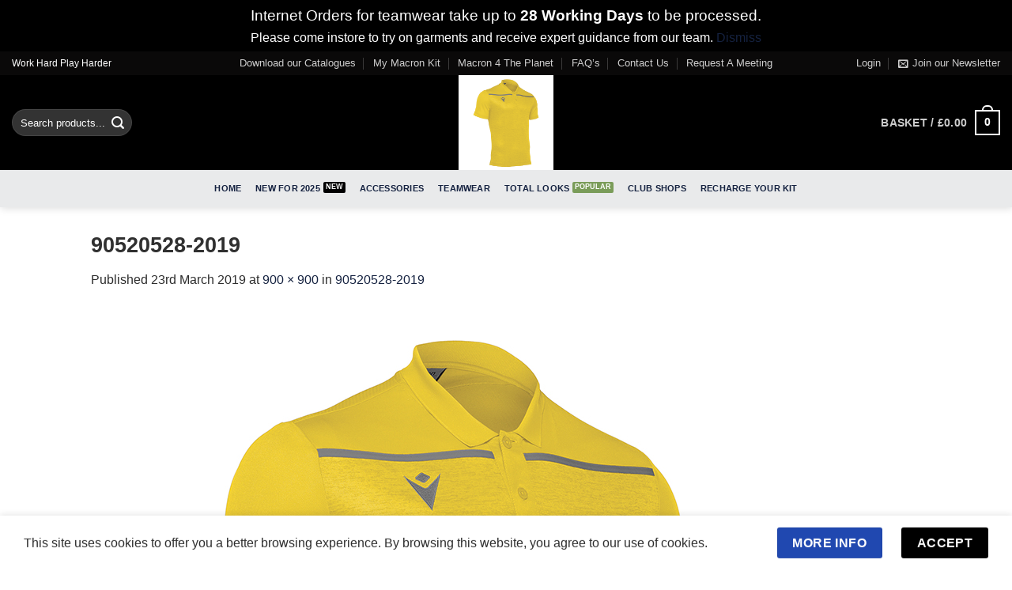

--- FILE ---
content_type: text/html; charset=UTF-8
request_url: https://macronstorestoke.com/90520528-2019-6/
body_size: 45238
content:
<!DOCTYPE html>
<html dir="ltr" lang="en-GB" prefix="og: https://ogp.me/ns#" class="loading-site no-js bg-fill">
<head>
	<meta charset="UTF-8" />
<script type="text/javascript">
/* <![CDATA[ */
var gform;gform||(document.addEventListener("gform_main_scripts_loaded",function(){gform.scriptsLoaded=!0}),document.addEventListener("gform/theme/scripts_loaded",function(){gform.themeScriptsLoaded=!0}),window.addEventListener("DOMContentLoaded",function(){gform.domLoaded=!0}),gform={domLoaded:!1,scriptsLoaded:!1,themeScriptsLoaded:!1,isFormEditor:()=>"function"==typeof InitializeEditor,callIfLoaded:function(o){return!(!gform.domLoaded||!gform.scriptsLoaded||!gform.themeScriptsLoaded&&!gform.isFormEditor()||(gform.isFormEditor()&&console.warn("The use of gform.initializeOnLoaded() is deprecated in the form editor context and will be removed in Gravity Forms 3.1."),o(),0))},initializeOnLoaded:function(o){gform.callIfLoaded(o)||(document.addEventListener("gform_main_scripts_loaded",()=>{gform.scriptsLoaded=!0,gform.callIfLoaded(o)}),document.addEventListener("gform/theme/scripts_loaded",()=>{gform.themeScriptsLoaded=!0,gform.callIfLoaded(o)}),window.addEventListener("DOMContentLoaded",()=>{gform.domLoaded=!0,gform.callIfLoaded(o)}))},hooks:{action:{},filter:{}},addAction:function(o,r,e,t){gform.addHook("action",o,r,e,t)},addFilter:function(o,r,e,t){gform.addHook("filter",o,r,e,t)},doAction:function(o){gform.doHook("action",o,arguments)},applyFilters:function(o){return gform.doHook("filter",o,arguments)},removeAction:function(o,r){gform.removeHook("action",o,r)},removeFilter:function(o,r,e){gform.removeHook("filter",o,r,e)},addHook:function(o,r,e,t,n){null==gform.hooks[o][r]&&(gform.hooks[o][r]=[]);var d=gform.hooks[o][r];null==n&&(n=r+"_"+d.length),gform.hooks[o][r].push({tag:n,callable:e,priority:t=null==t?10:t})},doHook:function(r,o,e){var t;if(e=Array.prototype.slice.call(e,1),null!=gform.hooks[r][o]&&((o=gform.hooks[r][o]).sort(function(o,r){return o.priority-r.priority}),o.forEach(function(o){"function"!=typeof(t=o.callable)&&(t=window[t]),"action"==r?t.apply(null,e):e[0]=t.apply(null,e)})),"filter"==r)return e[0]},removeHook:function(o,r,t,n){var e;null!=gform.hooks[o][r]&&(e=(e=gform.hooks[o][r]).filter(function(o,r,e){return!!(null!=n&&n!=o.tag||null!=t&&t!=o.priority)}),gform.hooks[o][r]=e)}});
/* ]]> */
</script>

	<link rel="profile" href="http://gmpg.org/xfn/11" />
	<link rel="pingback" href="https://macronstorestoke.com/xmlrpc.php" />

	<script>(function(html){html.className = html.className.replace(/\bno-js\b/,'js')})(document.documentElement);</script>
<title>90520528-2019 | Macron Sports Hub Stoke</title>
	<style>img:is([sizes="auto" i], [sizes^="auto," i]) { contain-intrinsic-size: 3000px 1500px }</style>
	
		<!-- All in One SEO 4.9.1.1 - aioseo.com -->
	<meta name="robots" content="max-image-preview:large" />
	<meta name="author" content="superadmin"/>
	<meta name="msvalidate.01" content="E31316E8228AD13635312E2E8BB1956E" />
	<link rel="canonical" href="https://macronstorestoke.com/90520528-2019-6/" />
	<meta name="generator" content="All in One SEO (AIOSEO) 4.9.1.1" />
		<meta property="og:locale" content="en_GB" />
		<meta property="og:site_name" content="Macron Store Stoke" />
		<meta property="og:type" content="article" />
		<meta property="og:title" content="90520528-2019 | Macron Sports Hub Stoke" />
		<meta property="og:url" content="https://macronstorestoke.com/90520528-2019-6/" />
		<meta property="article:published_time" content="2019-03-23T20:05:28+00:00" />
		<meta property="article:modified_time" content="2019-03-23T20:05:28+00:00" />
		<meta name="twitter:card" content="summary" />
		<meta name="twitter:title" content="90520528-2019 | Macron Sports Hub Stoke" />
		<script type="application/ld+json" class="aioseo-schema">
			{"@context":"https:\/\/schema.org","@graph":[{"@type":"BreadcrumbList","@id":"https:\/\/macronstorestoke.com\/90520528-2019-6\/#breadcrumblist","itemListElement":[{"@type":"ListItem","@id":"https:\/\/macronstorestoke.com#listItem","position":1,"name":"Home","item":"https:\/\/macronstorestoke.com","nextItem":{"@type":"ListItem","@id":"https:\/\/macronstorestoke.com\/90520528-2019-6\/#listItem","name":"90520528-2019"}},{"@type":"ListItem","@id":"https:\/\/macronstorestoke.com\/90520528-2019-6\/#listItem","position":2,"name":"90520528-2019","previousItem":{"@type":"ListItem","@id":"https:\/\/macronstorestoke.com#listItem","name":"Home"}}]},{"@type":"ItemPage","@id":"https:\/\/macronstorestoke.com\/90520528-2019-6\/#itempage","url":"https:\/\/macronstorestoke.com\/90520528-2019-6\/","name":"90520528-2019 | Macron Sports Hub Stoke","inLanguage":"en-GB","isPartOf":{"@id":"https:\/\/macronstorestoke.com\/#website"},"breadcrumb":{"@id":"https:\/\/macronstorestoke.com\/90520528-2019-6\/#breadcrumblist"},"author":{"@id":"https:\/\/macronstorestoke.com\/author\/superadmin\/#author"},"creator":{"@id":"https:\/\/macronstorestoke.com\/author\/superadmin\/#author"},"datePublished":"2019-03-23T20:05:28+00:00","dateModified":"2019-03-23T20:05:28+00:00"},{"@type":"Organization","@id":"https:\/\/macronstorestoke.com\/#organization","name":"Macron Store Stoke - Macron Sportswear and Sports Accessories","description":"Work Hard Play Harder","url":"https:\/\/macronstorestoke.com\/","logo":{"@type":"ImageObject","url":"https:\/\/macron-stoek-wordpress.s3.eu-west-2.amazonaws.com\/wp-content\/uploads\/2019\/01\/03093547\/simple-logo-blackTRA.png","@id":"https:\/\/macronstorestoke.com\/90520528-2019-6\/#organizationLogo","width":400,"height":400},"image":{"@id":"https:\/\/macronstorestoke.com\/90520528-2019-6\/#organizationLogo"}},{"@type":"Person","@id":"https:\/\/macronstorestoke.com\/author\/superadmin\/#author","url":"https:\/\/macronstorestoke.com\/author\/superadmin\/","name":"superadmin"},{"@type":"WebSite","@id":"https:\/\/macronstorestoke.com\/#website","url":"https:\/\/macronstorestoke.com\/","name":"Macron Sports Hub Stoke","description":"Work Hard Play Harder","inLanguage":"en-GB","publisher":{"@id":"https:\/\/macronstorestoke.com\/#organization"}}]}
		</script>
		<!-- All in One SEO -->

<meta name="viewport" content="width=device-width, initial-scale=1" />
<link rel='prefetch' href='https://macronstorestoke.com/wp-content/themes/flatsome/assets/js/flatsome.js?ver=039f9485eef603e7c53a' />
<link rel='prefetch' href='https://macronstorestoke.com/wp-content/themes/flatsome/assets/js/chunk.slider.js?ver=3.18.1' />
<link rel='prefetch' href='https://macronstorestoke.com/wp-content/themes/flatsome/assets/js/chunk.popups.js?ver=3.18.1' />
<link rel='prefetch' href='https://macronstorestoke.com/wp-content/themes/flatsome/assets/js/chunk.tooltips.js?ver=3.18.1' />
<link rel='prefetch' href='https://macronstorestoke.com/wp-content/themes/flatsome/assets/js/woocommerce.js?ver=c9fe40206165dd93147b' />
<link rel="alternate" type="application/rss+xml" title="Macron Sports Hub Stoke &raquo; Feed" href="https://macronstorestoke.com/feed/" />
<link rel="alternate" type="application/rss+xml" title="Macron Sports Hub Stoke &raquo; Comments Feed" href="https://macronstorestoke.com/comments/feed/" />
<style id='woocommerce-inline-inline-css' type='text/css'>
.woocommerce form .form-row .required { visibility: visible; }
</style>
<link data-minify="1" rel='stylesheet' id='flatsome-main-css' href='https://macronstorestoke.com/wp-content/cache/min/1/wp-content/themes/flatsome/assets/css/flatsome.css?ver=1759840130' type='text/css' media='all' />
<style id='flatsome-main-inline-css' type='text/css'>
@font-face {
				font-family: "fl-icons";
				font-display: block;
				src: url(https://macronstorestoke.com/wp-content/themes/flatsome/assets/css/icons/fl-icons.eot?v=3.18.1);
				src:
					url(https://macronstorestoke.com/wp-content/themes/flatsome/assets/css/icons/fl-icons.eot#iefix?v=3.18.1) format("embedded-opentype"),
					url(https://macronstorestoke.com/wp-content/themes/flatsome/assets/css/icons/fl-icons.woff2?v=3.18.1) format("woff2"),
					url(https://macronstorestoke.com/wp-content/themes/flatsome/assets/css/icons/fl-icons.ttf?v=3.18.1) format("truetype"),
					url(https://macronstorestoke.com/wp-content/themes/flatsome/assets/css/icons/fl-icons.woff?v=3.18.1) format("woff"),
					url(https://macronstorestoke.com/wp-content/themes/flatsome/assets/css/icons/fl-icons.svg?v=3.18.1#fl-icons) format("svg");
			}
</style>
<link data-minify="1" rel='stylesheet' id='flatsome-shop-css' href='https://macronstorestoke.com/wp-content/cache/min/1/wp-content/themes/flatsome/assets/css/flatsome-shop.css?ver=1759840130' type='text/css' media='all' />
<link rel='stylesheet' id='flatsome-style-css' href='https://macronstorestoke.com/wp-content/themes/flatsome/style.css?ver=3.18.1' type='text/css' media='all' />
<script type="text/javascript" src="https://macronstorestoke.com/wp-includes/js/jquery/jquery.min.js?ver=3.7.1" id="jquery-core-js"></script>
<script type="text/javascript" src="https://macronstorestoke.com/wp-content/plugins/woocommerce/assets/js/jquery-blockui/jquery.blockUI.min.js?ver=2.7.0-wc.10.4.2" id="wc-jquery-blockui-js" data-wp-strategy="defer"></script>
<script type="text/javascript" id="wc-add-to-cart-js-extra">
/* <![CDATA[ */
var wc_add_to_cart_params = {"ajax_url":"\/wp-admin\/admin-ajax.php","wc_ajax_url":"\/?wc-ajax=%%endpoint%%","i18n_view_cart":"View basket","cart_url":"https:\/\/macronstorestoke.com\/basket\/","is_cart":"","cart_redirect_after_add":"no"};
/* ]]> */
</script>
<script type="text/javascript" src="https://macronstorestoke.com/wp-content/plugins/woocommerce/assets/js/frontend/add-to-cart.min.js?ver=10.4.2" id="wc-add-to-cart-js" defer="defer" data-wp-strategy="defer"></script>
<script type="text/javascript" src="https://macronstorestoke.com/wp-content/plugins/woocommerce/assets/js/js-cookie/js.cookie.min.js?ver=2.1.4-wc.10.4.2" id="wc-js-cookie-js" data-wp-strategy="defer"></script>
<link rel="https://api.w.org/" href="https://macronstorestoke.com/wp-json/" /><link rel="alternate" title="JSON" type="application/json" href="https://macronstorestoke.com/wp-json/wp/v2/media/135573" /><link rel="EditURI" type="application/rsd+xml" title="RSD" href="https://macronstorestoke.com/xmlrpc.php?rsd" />

<link rel='shortlink' href='https://macronstorestoke.com/?p=135573' />
<link rel="alternate" title="oEmbed (JSON)" type="application/json+oembed" href="https://macronstorestoke.com/wp-json/oembed/1.0/embed?url=https%3A%2F%2Fmacronstorestoke.com%2F90520528-2019-6%2F" />
<link rel="alternate" title="oEmbed (XML)" type="text/xml+oembed" href="https://macronstorestoke.com/wp-json/oembed/1.0/embed?url=https%3A%2F%2Fmacronstorestoke.com%2F90520528-2019-6%2F&#038;format=xml" />
<style>.bg{opacity: 0; transition: opacity 1s; -webkit-transition: opacity 1s;} .bg-loaded{opacity: 1;}</style>	<noscript><style>.woocommerce-product-gallery{ opacity: 1 !important; }</style></noscript>
	<link rel="icon" href="https://macron-stoek-wordpress.s3.eu-west-2.amazonaws.com/wp-content/uploads/2021/04/22141143/cropped-320x320_img-profilo-32x32.jpg" sizes="32x32" />
<link rel="icon" href="https://macron-stoek-wordpress.s3.eu-west-2.amazonaws.com/wp-content/uploads/2021/04/22141143/cropped-320x320_img-profilo-192x192.jpg" sizes="192x192" />
<link rel="apple-touch-icon" href="https://macron-stoek-wordpress.s3.eu-west-2.amazonaws.com/wp-content/uploads/2021/04/22141143/cropped-320x320_img-profilo-180x180.jpg" />
<meta name="msapplication-TileImage" content="https://macron-stoek-wordpress.s3.eu-west-2.amazonaws.com/wp-content/uploads/2021/04/22141143/cropped-320x320_img-profilo-270x270.jpg" />
<style id="custom-css" type="text/css">:root {--primary-color: #000000;--fs-color-primary: #000000;--fs-color-secondary: #2048b0;--fs-color-success: #7a9c59;--fs-color-alert: #e60909;--fs-experimental-link-color: #152240;--fs-experimental-link-color-hover: #111;}.tooltipster-base {--tooltip-color: #fff;--tooltip-bg-color: #000;}.off-canvas-right .mfp-content, .off-canvas-left .mfp-content {--drawer-width: 300px;}.off-canvas .mfp-content.off-canvas-cart {--drawer-width: 360px;}html{background-color:#ffffff!important;}.sticky-add-to-cart--active, #wrapper,#main,#main.dark{background-color: #ffffff}.header-main{height: 120px}#logo img{max-height: 120px}#logo{width:500px;}.header-bottom{min-height: 23px}.header-top{min-height: 20px}.transparent .header-main{height: 90px}.transparent #logo img{max-height: 90px}.has-transparent + .page-title:first-of-type,.has-transparent + #main > .page-title,.has-transparent + #main > div > .page-title,.has-transparent + #main .page-header-wrapper:first-of-type .page-title{padding-top: 170px;}.header.show-on-scroll,.stuck .header-main{height:90px!important}.stuck #logo img{max-height: 90px!important}.search-form{ width: 45%;}.header-bg-color {background-color: #000000}.header-bottom {background-color: #e9eaeb}.header-main .nav > li > a{line-height: 14px }.stuck .header-main .nav > li > a{line-height: 50px }.header-bottom-nav > li > a{line-height: 27px }@media (max-width: 549px) {.header-main{height: 70px}#logo img{max-height: 70px}}.nav-dropdown-has-arrow.nav-dropdown-has-border li.has-dropdown:before{border-bottom-color: #e3e3e5;}.nav .nav-dropdown{border-color: #e3e3e5 }.nav-dropdown{border-radius:3px}.nav-dropdown{font-size:85%}.nav-dropdown-has-arrow li.has-dropdown:after{border-bottom-color: #e9eaeb;}.nav .nav-dropdown{background-color: #e9eaeb}.header-top{background-color:#0a0909!important;}body{color: #2d2d2d}h1,h2,h3,h4,h5,h6,.heading-font{color: #303030;}body{font-size: 100%;}.header:not(.transparent) .header-bottom-nav.nav > li > a{color: #152240;}.shop-page-title.featured-title .title-overlay{background-color: rgba(0,0,0,0);}.current .breadcrumb-step, [data-icon-label]:after, .button#place_order,.button.checkout,.checkout-button,.single_add_to_cart_button.button, .sticky-add-to-cart-select-options-button{background-color: #132650!important }.has-equal-box-heights .box-image {padding-top: 100%;}.badge-inner.on-sale{background-color: #2a63c0}.badge-inner.new-bubble{background-color: #152240}.star-rating span:before,.star-rating:before, .woocommerce-page .star-rating:before, .stars a:hover:after, .stars a.active:after{color: #eeee22}.shop-page-title.featured-title .title-bg{background-image: url(https://macron-stoek-wordpress.s3.eu-west-2.amazonaws.com/wp-content/uploads/2022/08/26112736/FB_RUN_02.jpg);}input[type='submit'], input[type="button"], button:not(.icon), .button:not(.icon){border-radius: 3px!important}@media screen and (min-width: 550px){.products .box-vertical .box-image{min-width: 300px!important;width: 300px!important;}}.footer-1{background-color: #fff}.footer-2{background-color: #000000}.absolute-footer, html{background-color: #333}button[name='update_cart'] { display: none; }.nav-vertical-fly-out > li + li {border-top-width: 1px; border-top-style: solid;}/* Custom CSS */.header-block {display:none;}.nav-dropdown>li.nav-dropdown-col, .nav-dropdown>li.image-column {width: 155px !important;min-width: 155px !important;}.nav-dropdown.dark>li>a{font-size: 100%;}.ppom-wrapper label {display: inherit !important;}.post_comments.oppercase.op-7.block.is-xsmall { display:none;}.ppom-wrapper select { -webkit-appearance: menulist !Important; }.carousel-slider__product h3 { font-size: 1.00rem;}#footer .is-xsmall { display:none;}#secondary .is-xsmall { display:none;}.label-new.menu-item > a:after{content:"New";}.label-hot.menu-item > a:after{content:"Hot";}.label-sale.menu-item > a:after{content:"Sale";}.label-popular.menu-item > a:after{content:"Popular";}</style>		<style type="text/css" id="wp-custom-css">
			

		</style>
		<style id="kirki-inline-styles"></style><meta name="generator" content="WP Rocket 3.20.1.2" data-wpr-features="wpr_minify_css wpr_preload_links wpr_desktop" /></head>

<body class="attachment wp-singular attachment-template-default single single-attachment postid-135573 attachmentid-135573 attachment-jpeg wp-theme-flatsome theme-flatsome woocommerce-demo-store woocommerce-no-js full-width header-shadow bg-fill box-shadow lightbox nav-dropdown-has-arrow nav-dropdown-has-shadow nav-dropdown-has-border">

<p role="complementary" aria-label="Store notice" class="woocommerce-store-notice demo_store" data-notice-id="ae8b3b95b32e64421bb603ea50572004" style="display:none;"><big> Internet Orders for teamwear take up to<b> 28 Working Days</b> to be processed.
</br> </big>
Please come instore to try on garments and receive expert guidance from our team. <a role="button" href="#" class="woocommerce-store-notice__dismiss-link">Dismiss</a></p>
<a class="skip-link screen-reader-text" href="#main">Skip to content</a>

<div data-rocket-location-hash="99bb46786fd5bd31bcd7bdc067ad247a" id="wrapper">

	
	<header data-rocket-location-hash="f47b24425ce9d9a16ff8927f8686f465" id="header" class="header header-full-width">
		<div data-rocket-location-hash="d53b06ca13945ed03e70ba4a94347bcf" class="header-wrapper">
			<div id="top-bar" class="header-top hide-for-sticky nav-dark flex-has-center hide-for-medium">
    <div class="flex-row container">
      <div class="flex-col hide-for-medium flex-left">
          <ul class="nav nav-left medium-nav-center nav-small  nav-divided">
              <li class="html custom html_topbar_left">Work Hard Play Harder</li>          </ul>
      </div>

      <div class="flex-col hide-for-medium flex-center">
          <ul class="nav nav-center nav-small  nav-divided">
              <li id="menu-item-129054" class="menu-item menu-item-type-post_type menu-item-object-page menu-item-129054 menu-item-design-default"><a title="						" href="https://macronstorestoke.com/catalogue/" class="nav-top-link">Download our Catalogues</a></li>
<li id="menu-item-259281" class="menu-item menu-item-type-custom menu-item-object-custom menu-item-259281 menu-item-design-default"><a href="https://www.macron.com/uk/my-kit" class="nav-top-link">My Macron Kit</a></li>
<li id="menu-item-259375" class="menu-item menu-item-type-custom menu-item-object-custom menu-item-259375 menu-item-design-default"><a href="https://www.macron.com/uk/macron-4-the-planet" class="nav-top-link">Macron 4 The Planet</a></li>
<li id="menu-item-129065" class="menu-item menu-item-type-post_type menu-item-object-page menu-item-129065 menu-item-design-default"><a title="						" href="https://macronstorestoke.com/faqs/" class="nav-top-link">FAQ&#8217;s</a></li>
<li id="menu-item-129036" class="menu-item menu-item-type-post_type menu-item-object-page menu-item-129036 menu-item-design-default"><a title="						" href="https://macronstorestoke.com/contact-us/" class="nav-top-link">Contact Us</a></li>
<li id="menu-item-143295" class="menu-item menu-item-type-post_type menu-item-object-page menu-item-143295 menu-item-design-default"><a href="https://macronstorestoke.com/request-a-meeting/" class="nav-top-link">Request A Meeting</a></li>
          </ul>
      </div>

      <div class="flex-col hide-for-medium flex-right">
         <ul class="nav top-bar-nav nav-right nav-small  nav-divided">
              <li class="account-item has-icon
    "
>

<a href="https://macronstorestoke.com/my-account/"
    class="nav-top-link nav-top-not-logged-in "
    data-open="#login-form-popup"  >
    <span>
    Login      </span>
  
</a>



</li>
<li class="header-newsletter-item has-icon">

<a href="#header-newsletter-signup" class="tooltip is-small"
  title="Join our Newsletter">

      <i class="icon-envelop"></i>
  
      <span class="header-newsletter-title hide-for-medium">
      Join our Newsletter    </span>
  </a>
	<div id="header-newsletter-signup"
	     class="lightbox-by-id lightbox-content mfp-hide lightbox-white "
	     style="max-width:700px ;padding:0px">
		
  <div class="banner has-hover" id="banner-1861248583">
          <div class="banner-inner fill">
        <div class="banner-bg fill" >
            <div class="bg fill bg-fill "></div>
                        <div class="overlay"></div>            
	<div class="is-border is-dashed"
		style="border-color:rgba(255,255,255,.3);border-width:2px 2px 2px 2px;margin:10px;">
	</div>
                    </div>
		
        <div class="banner-layers container">
            <div class="fill banner-link"></div>               <div id="text-box-76397040" class="text-box banner-layer x10 md-x10 lg-x10 y50 md-y50 lg-y50 res-text">
                     <div data-animate="fadeInUp">           <div class="text-box-content text dark">
              
              <div class="text-inner text-left">
                  <h3 class="uppercase">Join our Newsletter</h3><p class="lead">Sign up to get exclusive offers, sales and new products!</p>
                <div class='gf_browser_unknown gform_wrapper gform_legacy_markup_wrapper gform-theme--no-framework' data-form-theme='legacy' data-form-index='0' id='gform_wrapper_1' ><form method='post' enctype='multipart/form-data'  id='gform_1'  action='/90520528-2019-6/' data-formid='1' novalidate>
                        <div class='gform-body gform_body'><ul id='gform_fields_1' class='gform_fields top_label form_sublabel_below description_below validation_below'><li id="field_1_3" class="gfield gfield--type-honeypot gform_validation_container field_sublabel_below gfield--has-description field_description_below field_validation_below gfield_visibility_visible"  ><label class='gfield_label gform-field-label' for='input_1_3'>LinkedIn</label><div class='ginput_container'><input name='input_3' id='input_1_3' type='text' value='' autocomplete='new-password'/></div><div class='gfield_description' id='gfield_description_1_3'>This field is for validation purposes and should be left unchanged.</div></li><li id="field_1_1" class="gfield gfield--type-name gfield_contains_required field_sublabel_hidden_label gfield--no-description field_description_below field_validation_below gfield_visibility_visible"  ><label class='gfield_label gform-field-label gfield_label_before_complex' >Name<span class="gfield_required"><span class="gfield_required gfield_required_asterisk">*</span></span></label><div class='ginput_complex ginput_container ginput_container--name no_prefix has_first_name no_middle_name has_last_name no_suffix gf_name_has_2 ginput_container_name gform-grid-row' id='input_1_1'>
                            
                            <span id='input_1_1_3_container' class='name_first gform-grid-col gform-grid-col--size-auto' >
                                                    <input type='text' name='input_1.3' id='input_1_1_3' value=''   aria-required='true'   placeholder='First name'  />
                                                    <label for='input_1_1_3' class='gform-field-label gform-field-label--type-sub hidden_sub_label screen-reader-text'>First</label>
                                                </span>
                            
                            <span id='input_1_1_6_container' class='name_last gform-grid-col gform-grid-col--size-auto' >
                                                    <input type='text' name='input_1.6' id='input_1_1_6' value=''   aria-required='true'   placeholder='Surname'  />
                                                    <label for='input_1_1_6' class='gform-field-label gform-field-label--type-sub hidden_sub_label screen-reader-text'>Last</label>
                                                </span>
                            
                        </div></li><li id="field_1_2" class="gfield gfield--type-email gfield--width-full gfield_contains_required field_sublabel_hidden_label gfield--no-description field_description_below field_validation_below gfield_visibility_visible"  ><label class='gfield_label gform-field-label gfield_label_before_complex' >Email<span class="gfield_required"><span class="gfield_required gfield_required_asterisk">*</span></span></label><div class='ginput_complex ginput_container ginput_container_email gform-grid-row' id='input_1_2_container'>
                                <span id='input_1_2_1_container' class='ginput_left gform-grid-col gform-grid-col--size-auto'>
                                    <input class='' type='email' name='input_2' id='input_1_2' value=''   placeholder='Email Address' aria-required="true" aria-invalid="false"  />
                                    <label for='input_1_2' class='gform-field-label gform-field-label--type-sub hidden_sub_label screen-reader-text'>Enter Email</label>
                                </span>
                                <span id='input_1_2_2_container' class='ginput_right gform-grid-col gform-grid-col--size-auto'>
                                    <input class='' type='email' name='input_2_2' id='input_1_2_2' value=''   placeholder='Confirm Email' aria-required="true" aria-invalid="false"  />
                                    <label for='input_1_2_2' class='gform-field-label gform-field-label--type-sub hidden_sub_label screen-reader-text'>Confirm Email</label>
                                </span>
                                <div class='gf_clear gf_clear_complex'></div>
                            </div></li></ul></div>
        <div class='gform-footer gform_footer top_label'> <input type='submit' id='gform_submit_button_1' class='gform_button button' onclick='gform.submission.handleButtonClick(this);' data-submission-type='submit' value='Sign Up!'  /> 
            <input type='hidden' class='gform_hidden' name='gform_submission_method' data-js='gform_submission_method_1' value='postback' />
            <input type='hidden' class='gform_hidden' name='gform_theme' data-js='gform_theme_1' id='gform_theme_1' value='legacy' />
            <input type='hidden' class='gform_hidden' name='gform_style_settings' data-js='gform_style_settings_1' id='gform_style_settings_1' value='[]' />
            <input type='hidden' class='gform_hidden' name='is_submit_1' value='1' />
            <input type='hidden' class='gform_hidden' name='gform_submit' value='1' />
            
            <input type='hidden' class='gform_hidden' name='gform_unique_id' value='' />
            <input type='hidden' class='gform_hidden' name='state_1' value='WyJbXSIsImVhMzg2Mzg5MjM5MTE2YzYxNTJiMDEyOWI2Y2I0Mjk3Il0=' />
            <input type='hidden' autocomplete='off' class='gform_hidden' name='gform_target_page_number_1' id='gform_target_page_number_1' value='0' />
            <input type='hidden' autocomplete='off' class='gform_hidden' name='gform_source_page_number_1' id='gform_source_page_number_1' value='1' />
            <input type='hidden' name='gform_field_values' value='' />
            
        </div>
                        </form>
                        </div><script type="text/javascript">
/* <![CDATA[ */
 gform.initializeOnLoaded( function() {gformInitSpinner( 1, 'https://macronstorestoke.com/wp-content/plugins/gravityforms/images/spinner.svg', true );jQuery('#gform_ajax_frame_1').on('load',function(){var contents = jQuery(this).contents().find('*').html();var is_postback = contents.indexOf('GF_AJAX_POSTBACK') >= 0;if(!is_postback){return;}var form_content = jQuery(this).contents().find('#gform_wrapper_1');var is_confirmation = jQuery(this).contents().find('#gform_confirmation_wrapper_1').length > 0;var is_redirect = contents.indexOf('gformRedirect(){') >= 0;var is_form = form_content.length > 0 && ! is_redirect && ! is_confirmation;var mt = parseInt(jQuery('html').css('margin-top'), 10) + parseInt(jQuery('body').css('margin-top'), 10) + 100;if(is_form){jQuery('#gform_wrapper_1').html(form_content.html());if(form_content.hasClass('gform_validation_error')){jQuery('#gform_wrapper_1').addClass('gform_validation_error');} else {jQuery('#gform_wrapper_1').removeClass('gform_validation_error');}setTimeout( function() { /* delay the scroll by 50 milliseconds to fix a bug in chrome */  }, 50 );if(window['gformInitDatepicker']) {gformInitDatepicker();}if(window['gformInitPriceFields']) {gformInitPriceFields();}var current_page = jQuery('#gform_source_page_number_1').val();gformInitSpinner( 1, 'https://macronstorestoke.com/wp-content/plugins/gravityforms/images/spinner.svg', true );jQuery(document).trigger('gform_page_loaded', [1, current_page]);window['gf_submitting_1'] = false;}else if(!is_redirect){var confirmation_content = jQuery(this).contents().find('.GF_AJAX_POSTBACK').html();if(!confirmation_content){confirmation_content = contents;}jQuery('#gform_wrapper_1').replaceWith(confirmation_content);jQuery(document).trigger('gform_confirmation_loaded', [1]);window['gf_submitting_1'] = false;wp.a11y.speak(jQuery('#gform_confirmation_message_1').text());}else{jQuery('#gform_1').append(contents);if(window['gformRedirect']) {gformRedirect();}}jQuery(document).trigger("gform_pre_post_render", [{ formId: "1", currentPage: "current_page", abort: function() { this.preventDefault(); } }]);        if (event && event.defaultPrevented) {                return;        }        const gformWrapperDiv = document.getElementById( "gform_wrapper_1" );        if ( gformWrapperDiv ) {            const visibilitySpan = document.createElement( "span" );            visibilitySpan.id = "gform_visibility_test_1";            gformWrapperDiv.insertAdjacentElement( "afterend", visibilitySpan );        }        const visibilityTestDiv = document.getElementById( "gform_visibility_test_1" );        let postRenderFired = false;        function triggerPostRender() {            if ( postRenderFired ) {                return;            }            postRenderFired = true;            gform.core.triggerPostRenderEvents( 1, current_page );            if ( visibilityTestDiv ) {                visibilityTestDiv.parentNode.removeChild( visibilityTestDiv );            }        }        function debounce( func, wait, immediate ) {            var timeout;            return function() {                var context = this, args = arguments;                var later = function() {                    timeout = null;                    if ( !immediate ) func.apply( context, args );                };                var callNow = immediate && !timeout;                clearTimeout( timeout );                timeout = setTimeout( later, wait );                if ( callNow ) func.apply( context, args );            };        }        const debouncedTriggerPostRender = debounce( function() {            triggerPostRender();        }, 200 );        if ( visibilityTestDiv && visibilityTestDiv.offsetParent === null ) {            const observer = new MutationObserver( ( mutations ) => {                mutations.forEach( ( mutation ) => {                    if ( mutation.type === 'attributes' && visibilityTestDiv.offsetParent !== null ) {                        debouncedTriggerPostRender();                        observer.disconnect();                    }                });            });            observer.observe( document.body, {                attributes: true,                childList: false,                subtree: true,                attributeFilter: [ 'style', 'class' ],            });        } else {            triggerPostRender();        }    } );} ); 
/* ]]> */
</script>
              </div>
           </div>
       </div>                     
<style>
#text-box-76397040 {
  width: 60%;
}
#text-box-76397040 .text-box-content {
  font-size: 100%;
}
@media (min-width:550px) {
  #text-box-76397040 {
    width: 50%;
  }
}
</style>
    </div>
         </div>
      </div>

            
<style>
#banner-1861248583 {
  padding-top: 700px;
}
#banner-1861248583 .overlay {
  background-color: rgba(0,0,0,.4);
}
</style>
  </div>

	</div>
			<script>
			// Auto open lightboxes
			jQuery(document).ready(function ($) {
				/* global flatsomeVars */
				'use strict'
				var cookieId = 'lightbox_header-newsletter-signup'
				var cookieValue = 'opened_1'
				var timer = parseInt('9000')

				// Auto open lightbox
				
				// Run lightbox if no cookie is set
				if (cookie(cookieId) !== cookieValue) {

					// Ensure closing off canvas
					setTimeout(function () {
						if (jQuery.fn.magnificPopup) jQuery.magnificPopup.close()
					}, timer - 350)

					// Open lightbox
					setTimeout(function () {
						$.loadMagnificPopup().then(function() {
							$.magnificPopup.open({
								midClick: true,
								removalDelay: 300,
								// closeBtnInside: flatsomeVars.lightbox.close_btn_inside,
								// closeMarkup: flatsomeVars.lightbox.close_markup,
								items: {
									src: '#header-newsletter-signup',
									type: 'inline'
								}
							})
						})
					}, timer)

					// Set cookie
					cookie(cookieId, cookieValue, 365)
				}
			})
		</script>
	
	</li>
          </ul>
      </div>

      
    </div>
</div>
<div id="masthead" class="header-main show-logo-center hide-for-sticky nav-dark">
      <div class="header-inner flex-row container logo-center medium-logo-center" role="navigation">

          <!-- Logo -->
          <div id="logo" class="flex-col logo">
            
<!-- Header logo -->
<a href="https://macronstorestoke.com/" title="Macron Sports Hub Stoke - Work Hard Play Harder" rel="home">
		<img width="900" height="900" src="https://macron-stoek-wordpress.s3.eu-west-2.amazonaws.com/wp-content/uploads/2019/03/03123034/90520528-2019-5.jpg" class="header-logo-sticky" alt="Macron Sports Hub Stoke"/><img width="497" height="94" src="https://macron-stoek-wordpress.s3.eu-west-2.amazonaws.com/wp-content/uploads/2024/11/05104904/Logo-MSH_STOKE-01.png" class="header_logo header-logo" alt="Macron Sports Hub Stoke"/><img  width="900" height="900" src="https://macron-stoek-wordpress.s3.eu-west-2.amazonaws.com/wp-content/uploads/2019/03/03123034/90520528-2019-5.jpg" class="header-logo-dark" alt="Macron Sports Hub Stoke"/></a>
          </div>

          <!-- Mobile Left Elements -->
          <div class="flex-col show-for-medium flex-left">
            <ul class="mobile-nav nav nav-left ">
              <li class="nav-icon has-icon">
  		<a href="#" data-open="#main-menu" data-pos="left" data-bg="main-menu-overlay" data-color="" class="is-small" aria-label="Menu" aria-controls="main-menu" aria-expanded="false">

		  <i class="icon-menu" ></i>
		  		</a>
	</li>
<li class="header-divider"></li>            </ul>
          </div>

          <!-- Left Elements -->
          <div class="flex-col hide-for-medium flex-left
            ">
            <ul class="header-nav header-nav-main nav nav-left  nav-size-medium nav-uppercase" >
              <li class="header-search-form search-form html relative has-icon">
	<div class="header-search-form-wrapper">
		<div class="searchform-wrapper ux-search-box relative form-flat is-normal"><form role="search" method="get" class="searchform" action="https://macronstorestoke.com/">
	<div class="flex-row relative">
						<div class="flex-col flex-grow">
			<label class="screen-reader-text" for="woocommerce-product-search-field-0">Search for:</label>
			<input type="search" id="woocommerce-product-search-field-0" class="search-field mb-0" placeholder="Search products..." value="" name="s" />
			<input type="hidden" name="post_type" value="product" />
					</div>
		<div class="flex-col">
			<button type="submit" value="Search" class="ux-search-submit submit-button secondary button  icon mb-0" aria-label="Submit">
				<i class="icon-search" ></i>			</button>
		</div>
	</div>
	<div class="live-search-results text-left z-top"></div>
</form>
</div>	</div>
</li>
            </ul>
          </div>

          <!-- Right Elements -->
          <div class="flex-col hide-for-medium flex-right">
            <ul class="header-nav header-nav-main nav nav-right  nav-size-medium nav-uppercase">
              <li class="cart-item has-icon">

<a href="https://macronstorestoke.com/basket/" class="header-cart-link is-small off-canvas-toggle nav-top-link" title="Basket" data-open="#cart-popup" data-class="off-canvas-cart" data-pos="right" >

<span class="header-cart-title">
   Basket   /      <span class="cart-price"><span class="woocommerce-Price-amount amount"><bdi><span class="woocommerce-Price-currencySymbol">&pound;</span>0.00</bdi></span></span>
  </span>

    <span class="cart-icon image-icon">
    <strong>0</strong>
  </span>
  </a>



  <!-- Cart Sidebar Popup -->
  <div id="cart-popup" class="mfp-hide">
  <div class="cart-popup-inner inner-padding cart-popup-inner--sticky">
      <div class="cart-popup-title text-center">
          <span class="heading-font uppercase">Basket</span>
          <div class="is-divider"></div>
      </div>
      <div class="widget woocommerce widget_shopping_cart"><div class="widget_shopping_cart_content"></div></div>            <div class="payment-icons inline-block"><div class="payment-icon"><svg version="1.1" xmlns="http://www.w3.org/2000/svg" xmlns:xlink="http://www.w3.org/1999/xlink"  viewBox="0 0 64 32">
<path d="M35.255 12.078h-2.396c-0.229 0-0.444 0.114-0.572 0.303l-3.306 4.868-1.4-4.678c-0.088-0.292-0.358-0.493-0.663-0.493h-2.355c-0.284 0-0.485 0.28-0.393 0.548l2.638 7.745-2.481 3.501c-0.195 0.275 0.002 0.655 0.339 0.655h2.394c0.227 0 0.439-0.111 0.569-0.297l7.968-11.501c0.191-0.275-0.006-0.652-0.341-0.652zM19.237 16.718c-0.23 1.362-1.311 2.276-2.691 2.276-0.691 0-1.245-0.223-1.601-0.644-0.353-0.417-0.485-1.012-0.374-1.674 0.214-1.35 1.313-2.294 2.671-2.294 0.677 0 1.227 0.225 1.589 0.65 0.365 0.428 0.509 1.027 0.404 1.686zM22.559 12.078h-2.384c-0.204 0-0.378 0.148-0.41 0.351l-0.104 0.666-0.166-0.241c-0.517-0.749-1.667-1-2.817-1-2.634 0-4.883 1.996-5.321 4.796-0.228 1.396 0.095 2.731 0.888 3.662 0.727 0.856 1.765 1.212 3.002 1.212 2.123 0 3.3-1.363 3.3-1.363l-0.106 0.662c-0.040 0.252 0.155 0.479 0.41 0.479h2.147c0.341 0 0.63-0.247 0.684-0.584l1.289-8.161c0.040-0.251-0.155-0.479-0.41-0.479zM8.254 12.135c-0.272 1.787-1.636 1.787-2.957 1.787h-0.751l0.527-3.336c0.031-0.202 0.205-0.35 0.41-0.35h0.345c0.899 0 1.747 0 2.185 0.511 0.262 0.307 0.341 0.761 0.242 1.388zM7.68 7.473h-4.979c-0.341 0-0.63 0.248-0.684 0.584l-2.013 12.765c-0.040 0.252 0.155 0.479 0.41 0.479h2.378c0.34 0 0.63-0.248 0.683-0.584l0.543-3.444c0.053-0.337 0.343-0.584 0.683-0.584h1.575c3.279 0 5.172-1.587 5.666-4.732 0.223-1.375 0.009-2.456-0.635-3.212-0.707-0.832-1.962-1.272-3.628-1.272zM60.876 7.823l-2.043 12.998c-0.040 0.252 0.155 0.479 0.41 0.479h2.055c0.34 0 0.63-0.248 0.683-0.584l2.015-12.765c0.040-0.252-0.155-0.479-0.41-0.479h-2.299c-0.205 0.001-0.379 0.148-0.41 0.351zM54.744 16.718c-0.23 1.362-1.311 2.276-2.691 2.276-0.691 0-1.245-0.223-1.601-0.644-0.353-0.417-0.485-1.012-0.374-1.674 0.214-1.35 1.313-2.294 2.671-2.294 0.677 0 1.227 0.225 1.589 0.65 0.365 0.428 0.509 1.027 0.404 1.686zM58.066 12.078h-2.384c-0.204 0-0.378 0.148-0.41 0.351l-0.104 0.666-0.167-0.241c-0.516-0.749-1.667-1-2.816-1-2.634 0-4.883 1.996-5.321 4.796-0.228 1.396 0.095 2.731 0.888 3.662 0.727 0.856 1.765 1.212 3.002 1.212 2.123 0 3.3-1.363 3.3-1.363l-0.106 0.662c-0.040 0.252 0.155 0.479 0.41 0.479h2.147c0.341 0 0.63-0.247 0.684-0.584l1.289-8.161c0.040-0.252-0.156-0.479-0.41-0.479zM43.761 12.135c-0.272 1.787-1.636 1.787-2.957 1.787h-0.751l0.527-3.336c0.031-0.202 0.205-0.35 0.41-0.35h0.345c0.899 0 1.747 0 2.185 0.511 0.261 0.307 0.34 0.761 0.241 1.388zM43.187 7.473h-4.979c-0.341 0-0.63 0.248-0.684 0.584l-2.013 12.765c-0.040 0.252 0.156 0.479 0.41 0.479h2.554c0.238 0 0.441-0.173 0.478-0.408l0.572-3.619c0.053-0.337 0.343-0.584 0.683-0.584h1.575c3.279 0 5.172-1.587 5.666-4.732 0.223-1.375 0.009-2.456-0.635-3.212-0.707-0.832-1.962-1.272-3.627-1.272z"></path>
</svg>
</div><div class="payment-icon"><svg version="1.1" xmlns="http://www.w3.org/2000/svg" xmlns:xlink="http://www.w3.org/1999/xlink"  viewBox="0 0 64 32">
<path d="M10.781 7.688c-0.251-1.283-1.219-1.688-2.344-1.688h-8.376l-0.061 0.405c5.749 1.469 10.469 4.595 12.595 10.501l-1.813-9.219zM13.125 19.688l-0.531-2.781c-1.096-2.907-3.752-5.594-6.752-6.813l4.219 15.939h5.469l8.157-20.032h-5.501l-5.062 13.688zM27.72 26.061l3.248-20.061h-5.187l-3.251 20.061h5.189zM41.875 5.656c-5.125 0-8.717 2.72-8.749 6.624-0.032 2.877 2.563 4.469 4.531 5.439 2.032 0.968 2.688 1.624 2.688 2.499 0 1.344-1.624 1.939-3.093 1.939-2.093 0-3.219-0.251-4.875-1.032l-0.688-0.344-0.719 4.499c1.219 0.563 3.437 1.064 5.781 1.064 5.437 0.032 8.97-2.688 9.032-6.843 0-2.282-1.405-4-4.376-5.439-1.811-0.904-2.904-1.563-2.904-2.499 0-0.843 0.936-1.72 2.968-1.72 1.688-0.029 2.936 0.314 3.875 0.752l0.469 0.248 0.717-4.344c-1.032-0.406-2.656-0.844-4.656-0.844zM55.813 6c-1.251 0-2.189 0.376-2.72 1.688l-7.688 18.374h5.437c0.877-2.467 1.096-3 1.096-3 0.592 0 5.875 0 6.624 0 0 0 0.157 0.688 0.624 3h4.813l-4.187-20.061h-4zM53.405 18.938c0 0 0.437-1.157 2.064-5.594-0.032 0.032 0.437-1.157 0.688-1.907l0.374 1.72c0.968 4.781 1.189 5.781 1.189 5.781-0.813 0-3.283 0-4.315 0z"></path>
</svg>
</div><div class="payment-icon"><svg version="1.1" xmlns="http://www.w3.org/2000/svg" xmlns:xlink="http://www.w3.org/1999/xlink"  viewBox="0 0 64 32">
<path d="M42.667-0c-4.099 0-7.836 1.543-10.667 4.077-2.831-2.534-6.568-4.077-10.667-4.077-8.836 0-16 7.163-16 16s7.164 16 16 16c4.099 0 7.835-1.543 10.667-4.077 2.831 2.534 6.568 4.077 10.667 4.077 8.837 0 16-7.163 16-16s-7.163-16-16-16zM11.934 19.828l0.924-5.809-2.112 5.809h-1.188v-5.809l-1.056 5.809h-1.584l1.32-7.657h2.376v4.753l1.716-4.753h2.508l-1.32 7.657h-1.585zM19.327 18.244c-0.088 0.528-0.178 0.924-0.264 1.188v0.396h-1.32v-0.66c-0.353 0.528-0.924 0.792-1.716 0.792-0.442 0-0.792-0.132-1.056-0.396-0.264-0.351-0.396-0.792-0.396-1.32 0-0.792 0.218-1.364 0.66-1.716 0.614-0.44 1.364-0.66 2.244-0.66h0.66v-0.396c0-0.351-0.353-0.528-1.056-0.528-0.442 0-1.012 0.088-1.716 0.264 0.086-0.351 0.175-0.792 0.264-1.32 0.703-0.264 1.32-0.396 1.848-0.396 1.496 0 2.244 0.616 2.244 1.848 0 0.353-0.046 0.749-0.132 1.188-0.089 0.616-0.179 1.188-0.264 1.716zM24.079 15.076c-0.264-0.086-0.66-0.132-1.188-0.132s-0.792 0.177-0.792 0.528c0 0.177 0.044 0.31 0.132 0.396l0.528 0.264c0.792 0.442 1.188 1.012 1.188 1.716 0 1.409-0.838 2.112-2.508 2.112-0.792 0-1.366-0.044-1.716-0.132 0.086-0.351 0.175-0.836 0.264-1.452 0.703 0.177 1.188 0.264 1.452 0.264 0.614 0 0.924-0.175 0.924-0.528 0-0.175-0.046-0.308-0.132-0.396-0.178-0.175-0.396-0.308-0.66-0.396-0.792-0.351-1.188-0.924-1.188-1.716 0-1.407 0.792-2.112 2.376-2.112 0.792 0 1.32 0.045 1.584 0.132l-0.265 1.451zM27.512 15.208h-0.924c0 0.442-0.046 0.838-0.132 1.188 0 0.088-0.022 0.264-0.066 0.528-0.046 0.264-0.112 0.442-0.198 0.528v0.528c0 0.353 0.175 0.528 0.528 0.528 0.175 0 0.35-0.044 0.528-0.132l-0.264 1.452c-0.264 0.088-0.66 0.132-1.188 0.132-0.881 0-1.32-0.44-1.32-1.32 0-0.528 0.086-1.099 0.264-1.716l0.66-4.225h1.584l-0.132 0.924h0.792l-0.132 1.585zM32.66 17.32h-3.3c0 0.442 0.086 0.749 0.264 0.924 0.264 0.264 0.66 0.396 1.188 0.396s1.1-0.175 1.716-0.528l-0.264 1.584c-0.442 0.177-1.012 0.264-1.716 0.264-1.848 0-2.772-0.924-2.772-2.773 0-1.142 0.264-2.024 0.792-2.64 0.528-0.703 1.188-1.056 1.98-1.056 0.703 0 1.274 0.22 1.716 0.66 0.35 0.353 0.528 0.881 0.528 1.584 0.001 0.617-0.046 1.145-0.132 1.585zM35.3 16.132c-0.264 0.97-0.484 2.201-0.66 3.697h-1.716l0.132-0.396c0.35-2.463 0.614-4.4 0.792-5.809h1.584l-0.132 0.924c0.264-0.44 0.528-0.703 0.792-0.792 0.264-0.264 0.528-0.308 0.792-0.132-0.088 0.088-0.31 0.706-0.66 1.848-0.353-0.086-0.661 0.132-0.925 0.66zM41.241 19.697c-0.353 0.177-0.838 0.264-1.452 0.264-0.881 0-1.584-0.308-2.112-0.924-0.528-0.528-0.792-1.32-0.792-2.376 0-1.32 0.35-2.42 1.056-3.3 0.614-0.879 1.496-1.32 2.64-1.32 0.44 0 1.056 0.132 1.848 0.396l-0.264 1.584c-0.528-0.264-1.012-0.396-1.452-0.396-0.707 0-1.235 0.264-1.584 0.792-0.353 0.442-0.528 1.144-0.528 2.112 0 0.616 0.132 1.056 0.396 1.32 0.264 0.353 0.614 0.528 1.056 0.528 0.44 0 0.924-0.132 1.452-0.396l-0.264 1.717zM47.115 15.868c-0.046 0.264-0.066 0.484-0.066 0.66-0.088 0.442-0.178 1.035-0.264 1.782-0.088 0.749-0.178 1.254-0.264 1.518h-1.32v-0.66c-0.353 0.528-0.924 0.792-1.716 0.792-0.442 0-0.792-0.132-1.056-0.396-0.264-0.351-0.396-0.792-0.396-1.32 0-0.792 0.218-1.364 0.66-1.716 0.614-0.44 1.32-0.66 2.112-0.66h0.66c0.086-0.086 0.132-0.218 0.132-0.396 0-0.351-0.353-0.528-1.056-0.528-0.442 0-1.012 0.088-1.716 0.264 0-0.351 0.086-0.792 0.264-1.32 0.703-0.264 1.32-0.396 1.848-0.396 1.496 0 2.245 0.616 2.245 1.848 0.001 0.089-0.021 0.264-0.065 0.529zM49.69 16.132c-0.178 0.528-0.396 1.762-0.66 3.697h-1.716l0.132-0.396c0.35-1.935 0.614-3.872 0.792-5.809h1.584c0 0.353-0.046 0.66-0.132 0.924 0.264-0.44 0.528-0.703 0.792-0.792 0.35-0.175 0.614-0.218 0.792-0.132-0.353 0.442-0.574 1.056-0.66 1.848-0.353-0.086-0.66 0.132-0.925 0.66zM54.178 19.828l0.132-0.528c-0.353 0.442-0.838 0.66-1.452 0.66-0.707 0-1.188-0.218-1.452-0.66-0.442-0.614-0.66-1.232-0.66-1.848 0-1.142 0.308-2.067 0.924-2.773 0.44-0.703 1.056-1.056 1.848-1.056 0.528 0 1.056 0.264 1.584 0.792l0.264-2.244h1.716l-1.32 7.657h-1.585zM16.159 17.98c0 0.442 0.175 0.66 0.528 0.66 0.35 0 0.614-0.132 0.792-0.396 0.264-0.264 0.396-0.66 0.396-1.188h-0.397c-0.881 0-1.32 0.31-1.32 0.924zM31.076 15.076c-0.088 0-0.178-0.043-0.264-0.132h-0.264c-0.528 0-0.881 0.353-1.056 1.056h1.848v-0.396l-0.132-0.264c-0.001-0.086-0.047-0.175-0.133-0.264zM43.617 17.98c0 0.442 0.175 0.66 0.528 0.66 0.35 0 0.614-0.132 0.792-0.396 0.264-0.264 0.396-0.66 0.396-1.188h-0.396c-0.881 0-1.32 0.31-1.32 0.924zM53.782 15.076c-0.353 0-0.66 0.22-0.924 0.66-0.178 0.264-0.264 0.749-0.264 1.452 0 0.792 0.264 1.188 0.792 1.188 0.35 0 0.66-0.175 0.924-0.528 0.264-0.351 0.396-0.879 0.396-1.584-0.001-0.792-0.311-1.188-0.925-1.188z"></path>
</svg>
</div><div class="payment-icon"><svg version="1.1" xmlns="http://www.w3.org/2000/svg" xmlns:xlink="http://www.w3.org/1999/xlink"  viewBox="0 0 64 32">
<path d="M42.667-0c-4.099 0-7.836 1.543-10.667 4.077-2.831-2.534-6.568-4.077-10.667-4.077-8.836 0-16 7.163-16 16s7.164 16 16 16c4.099 0 7.835-1.543 10.667-4.077 2.831 2.534 6.568 4.077 10.667 4.077 8.837 0 16-7.163 16-16s-7.163-16-16-16zM37.431 11.507l0.005 0.007c-0.029 0.028-0.059 0.056-0.089 0.083 0.029-0.031 0.056-0.060 0.084-0.090zM21.503 14.287c-0.577-0.221-1.175-0.328-1.791-0.305-0.421 0.016-0.833 0.102-1.212 0.299-0.311 0.162-0.609 0.344-0.812 0.643l0.004-0.003c-0.016 0.017-0.033 0.034-0.049 0.051l0.005-0.004c-0.019 0.015-0.038 0.030-0.056 0.045-0.321 0.345-0.499 0.765-0.575 1.219-0.054 0.328-0.070 0.668-0.052 1 0.025 0.433 0.268 0.768 0.59 1.044 0.331 0.283 0.733 0.389 1.15 0.456 0.693 0.111 1.343-0.047 1.975-0.317 0.111-0.047 0.221-0.095 0.357-0.154-0.019 0.117-0.030 0.213-0.051 0.306-0.089 0.392-0.188 0.783-0.268 1.177-0.035 0.174-0.113 0.27-0.293 0.284-0.059 0.005-0.117 0.032-0.175 0.049-0.172 0.035-0.342 0.072-0.514 0.104-0.858 0.156-1.712 0.155-2.56-0.070-1.498-0.398-2.415-1.498-2.495-3.026-0.055-1.046 0.236-1.997 0.856-2.844 0.277-0.324 0.571-0.629 0.924-0.876 0.534-0.374 1.131-0.593 1.761-0.723 0.606-0.125 1.22-0.174 1.839-0.134 0.677 0.045 1.345 0.142 2.003 0.31 0.154 0.039 0.158 0.041 0.125 0.191-0.095 0.423-0.192 0.845-0.29 1.267-0.010 0.043-0.031 0.084-0.048 0.129-0.122-0.042-0.236-0.079-0.349-0.118zM25.291 14.338c-0.142 0.661-0.287 1.321-0.428 1.982-0.236 1.107-0.469 2.214-0.704 3.322-0.031 0.148-0.063 0.297-0.093 0.446-0.034 0.164-0.034 0.167-0.211 0.167-0.557-0.001-1.114-0.005-1.67-0.005-0.076 0-0.151 0.010-0.227 0.015-0.13-0.004-0.092-0.088-0.077-0.161 0.234-1.093 0.469-2.186 0.701-3.279 0.15-0.707 0.296-1.414 0.443-2.122 0.026-0.117 0.053-0.234 0.079-0.351 0.034-0.155 0.033-0.159 0.192-0.16 0.412-0.002 0.824-0.001 1.236-0.001 0.214 0 0.427-0.002 0.641 0.001 0.136 0.002 0.147 0.017 0.118 0.147zM30.175 15.825c-0.037-0.008-0.074-0.012-0.111-0.018-0.531-0.088-0.925 0.139-1.246 0.538-0.086 0.133-0.191 0.256-0.253 0.399-0.262 0.603-0.419 1.239-0.554 1.88-0.098 0.468-0.187 0.939-0.281 1.409-0.008 0.037-0.029 0.073-0.031 0.11-0.005 0.093-0.060 0.108-0.138 0.107-0.115-0.001-0.229 0.005-0.343 0.008-0.593 0-1.186 0-1.786 0 0.005-0.061 0.003-0.092 0.009-0.121 0.111-0.497 0.226-0.995 0.336-1.492 0.228-1.025 0.456-2.049 0.678-3.075 0.066-0.303 0.113-0.609 0.17-0.913 0.019-0.113 0.041-0.225 0.056-0.337 0.012-0.092 0.056-0.131 0.15-0.13 0.581 0.003 1.16 0.003 1.741-0.001 0.104-0.001 0.138 0.042 0.126 0.136-0.019 0.158-0.038 0.317-0.061 0.474-0.012 0.081-0.033 0.161-0.056 0.268 0.109-0.031 0.152-0.102 0.204-0.157 0.214-0.23 0.444-0.442 0.733-0.577 0.485-0.227 0.992-0.252 1.532-0.166-0.11 0.275-0.214 0.535-0.319 0.795-0.097 0.24-0.195 0.479-0.293 0.719-0.075 0.184-0.075 0.184-0.264 0.145zM35.385 15.668c-0.080 0.193-0.081 0.193-0.301 0.143-0.022-0.005-0.045-0.003-0.068-0.003-0.557-0.093-0.963 0.151-1.286 0.579-0.073 0.113-0.164 0.218-0.216 0.34-0.284 0.668-0.454 1.369-0.599 2.077-0.089 0.439-0.185 0.877-0.266 1.317-0.020 0.109-0.063 0.138-0.164 0.135-0.106-0.003-0.212 0.010-0.318 0.015-0.026-0.003-0.051-0.005-0.077-0.008-0.15-0.005-0.301-0.016-0.451-0.015-0.4 0.003-0.799 0.010-1.199 0.015-0.115-0.024-0.060-0.104-0.047-0.161 0.127-0.572 0.259-1.143 0.389-1.714 0.282-1.238 0.582-2.474 0.788-3.728 0.020-0.12 0.048-0.239 0.059-0.36 0.008-0.092 0.055-0.113 0.135-0.112 0.191 0.003 0.381 0.001 0.572 0.001 0.374 0 0.748-0.001 1.122 0.001 0.197 0.001 0.203 0.003 0.188 0.205-0.010 0.136-0.049 0.269-0.069 0.404-0.013 0.086-0.013 0.175-0.020 0.262 0.115-0.109 0.23-0.218 0.343-0.328 0.369-0.361 0.804-0.575 1.324-0.594 0.248-0.009 0.498-0.001 0.777-0.001-0.093 0.236-0.171 0.44-0.253 0.642-0.12 0.296-0.243 0.591-0.364 0.887zM42.589 18.095c-0.108 0.489-0.212 0.979-0.311 1.469-0.033 0.163-0.039 0.332-0.061 0.498-0.023 0.175-0.037 0.184-0.214 0.189-0.084 0.003-0.167 0.009-0.251 0.014-0.531-0.003-1.061-0.007-1.611-0.011 0.055-0.332 0.106-0.637 0.159-0.961-0.23 0.197-0.442 0.378-0.653 0.563-0.010 0.009-0.001 0.041 0.001 0.062 0.003 0 0.005 0.001 0.008 0.001h-0.008c0 0 0 0 0-0.001-0.012-0.001-0.024-0.002-0.036-0.003-0.063 0.045-0.127 0.091-0.189 0.136-0.065 0.017-0.134 0.025-0.194 0.054-0.538 0.256-1.107 0.335-1.691 0.276-0.688-0.070-1.2-0.414-1.496-1.049-0.241-0.517-0.252-1.066-0.163-1.612 0.1-0.607 0.238-1.209 0.36-1.813 0.081-0.401 0.163-0.802 0.244-1.203 0.049-0.169 0.099-0.339 0.148-0.508 0.604 0.002 1.207 0.004 1.81 0.006 0.054 0 0.107-0.002 0.161 0.001 0.135 0.005 0.159 0.033 0.131 0.168-0.075 0.356-0.154 0.712-0.231 1.068-0.161 0.742-0.331 1.482-0.482 2.225-0.129 0.637 0.28 0.94 0.766 0.978 0.322 0.026 0.637 0.005 0.916-0.187 0.092-0.065 0.193-0.122 0.276-0.198 0.321-0.293 0.498-0.667 0.596-1.083 0.074-0.311 0.143-0.623 0.211-0.934 0.112-0.512 0.222-1.024 0.333-1.537 0.023-0.088 0.048-0.175 0.069-0.262 0.058-0.237 0.058-0.238 0.294-0.238 0.474 0 0.947 0 1.42 0 0.138 0 0.275 0.002 0.412-0.001 0.101-0.002 0.133 0.033 0.107 0.139-0.069 0.287-0.126 0.578-0.19 0.867-0.213 0.962-0.429 1.924-0.641 2.887zM49.054 15.51c-0.019 0.089-0.059 0.112-0.14 0.107-0.091-0.005-0.182-0.004-0.274-0.005-0.492-0.059-0.986-0.104-1.481-0.057-0.18 0.017-0.362 0.056-0.532 0.116-0.175 0.063-0.293 0.193-0.274 0.402-0.013 0.188 0.117 0.278 0.257 0.338 0.265 0.114 0.537 0.211 0.808 0.31 0.366 0.134 0.725 0.279 1.025 0.539 0.269 0.234 0.424 0.523 0.479 0.881 0.040 0.262 0.019 0.515-0.030 0.768-0.083 0.424-0.307 0.757-0.664 1.001-0.024 0.017-0.040 0.044-0.060 0.067-0.013 0.013-0.026 0.027-0.038 0.040l0.004-0.006c-0.029 0.006-0.061 0.005-0.086 0.018-0.449 0.243-0.938 0.343-1.439 0.405-0.554 0.069-1.11 0.070-1.665 0.039-0.531-0.029-1.060-0.090-1.59-0.141-0.131-0.013-0.133-0.026-0.106-0.163 0.049-0.246 0.097-0.492 0.145-0.739 0.034-0.124 0.068-0.248 0.1-0.372 0.041-0.157 0.054-0.168 0.209-0.14 0.186 0.034 0.371 0.078 0.558 0.107 0.202 0.031 0.406 0.050 0.609 0.073 0.12 0.013 0.241 0.027 0.362 0.035 0.35 0.019 0.698 0.001 1.039-0.089 0.092-0.031 0.19-0.050 0.275-0.094 0.311-0.165 0.31-0.598 0.006-0.733-0.076-0.034-0.148-0.080-0.225-0.109-0.263-0.1-0.529-0.193-0.792-0.293-0.314-0.119-0.616-0.264-0.883-0.472-0.305-0.239-0.515-0.535-0.575-0.927-0.067-0.431 0.018-0.833 0.227-1.211 0.373-0.55 0.921-0.814 1.544-0.967 0.621-0.152 1.252-0.156 1.883-0.138 0.493 0.015 0.986 0.063 1.478 0.090 0.111 0.006 0.125 0.052 0.104 0.145-0.089 0.391-0.179 0.782-0.261 1.175z"></path>
</svg>
</div><div class="payment-icon"><svg version="1.1" xmlns="http://www.w3.org/2000/svg" xmlns:xlink="http://www.w3.org/1999/xlink"  viewBox="0 0 64 32">
<path d="M22.673 27.228c-1.214-0.166-2.368-0.325-3.521-0.483-3.48-0.477-6.96-0.95-10.44-1.433-0.957-0.133-0.956-0.144-0.956-1.119 0-4.442 0.005-8.883-0.008-13.325-0.001-0.419 0.1-0.652 0.504-0.854 6.554-3.289 13.099-6.599 19.64-9.916 0.284-0.144 0.483-0.126 0.746 0.032 4.009 2.415 8.028 4.813 12.033 7.233 0.478 0.289 0.948 0.416 1.505 0.413 3.388-0.019 6.775-0.010 10.163-0.010 2.297-0.001 3.886 1.506 3.896 3.802 0.025 5.56 0.023 11.12-0.001 16.68-0.010 2.215-1.624 3.747-3.858 3.747-8.64 0.004-17.28 0.005-25.919 0.005-2.1 0-3.732-1.601-3.782-3.7-0.008-0.338-0.001-0.676-0.001-1.071zM26.406 13.955c0.141 0.013 0.251 0.031 0.362 0.031 2.578 0.003 5.156 0.015 7.733-0.001 1.21-0.008 2.315 0.273 3.255 1.055 1.529 1.273 2.085 3.304 1.427 5.141-0.67 1.872-2.38 3.078-4.397 3.082-2.627 0.006-5.253 0.009-7.879-0.006-0.405-0.003-0.582 0.077-0.563 0.531 0.038 0.874 0.002 1.751 0.020 2.626 0.020 0.973 0.7 1.743 1.649 1.872 0.303 0.042 0.615 0.026 0.923 0.026 7.101 0.001 14.202-0.020 21.303 0.020 1.307 0.007 2.356-0.738 2.333-2.316-0.061-4.134-0.024-8.268-0.023-12.403 0.001-1.428-0.705-2.155-2.146-2.156-7.312-0.004-14.625-0.004-21.937-0.001-1.468 0.002-2.281 0.977-2.061 2.498z"></path>
</svg>
</div><div class="payment-icon"><svg version="1.1" xmlns="http://www.w3.org/2000/svg" xmlns:xlink="http://www.w3.org/1999/xlink"  viewBox="0 0 64 32">
<path d="M7.040-0v32h49.92v-32h-49.92zM24.873 31.040h-16.873v-30.080h48v18.331c-4.188 2.492-14.819 8.089-31.127 11.749zM11.096 9.732h-2.136v7.49h2.136c1.124 0 1.957-0.247 2.677-0.855 0.855-0.72 1.349-1.777 1.349-2.879 0-2.204-1.642-3.756-4.026-3.756zM12.806 15.378c-0.45 0.404-1.057 0.585-2.002 0.585h-0.382v-4.948h0.382c0.945 0 1.53 0.157 2.002 0.607 0.518 0.45 0.81 1.147 0.81 1.867s-0.292 1.416-0.81 1.889zM15.798 9.732h1.462v7.49h-1.462v-7.49zM20.836 12.611c-0.877-0.315-1.124-0.54-1.124-0.945 0-0.472 0.45-0.833 1.080-0.833 0.45 0 0.81 0.18 1.192 0.607l0.765-0.989c-0.63-0.563-1.395-0.832-2.204-0.832-1.327 0-2.339 0.922-2.339 2.136 0 1.035 0.472 1.574 1.845 2.070 0.563 0.202 0.855 0.315 1.012 0.428 0.293 0.18 0.428 0.45 0.428 0.765 0 0.607-0.473 1.057-1.124 1.057-0.698 0-1.259-0.337-1.597-0.989l-0.945 0.9c0.675 0.989 1.484 1.439 2.587 1.439 1.53 0 2.587-1.012 2.587-2.474-0.001-1.192-0.496-1.732-2.161-2.34zM23.468 13.488c0 2.205 1.732 3.914 3.959 3.914 0.63 0 1.17-0.113 1.822-0.428v-1.732c-0.585 0.585-1.102 0.832-1.755 0.832-1.484 0-2.519-1.080-2.519-2.587 0-1.439 1.080-2.587 2.452-2.587 0.698 0 1.215 0.248 1.822 0.855v-1.732c-0.63-0.315-1.17-0.45-1.8-0.45-2.204 0-3.981 1.732-3.981 3.914zM37.818 13.533c0 2.248-1.823 4.071-4.071 4.071s-4.071-1.823-4.071-4.071c0-2.248 1.823-4.071 4.071-4.071s4.071 1.823 4.071 4.071zM40.855 14.77l-2.002-5.038h-1.597l3.194 7.693h0.788l3.238-7.693h-1.597zM45.129 17.222h4.139v-1.259h-2.677v-2.024h2.587v-1.26h-2.587v-1.665h2.677v-1.282h-4.139zM53.361 14.073c1.102-0.225 1.709-0.967 1.709-2.114 0-1.417-0.967-2.227-2.654-2.227h-2.182v7.49h1.462v-2.991h0.203l2.024 2.991h1.799l-2.362-3.149zM52.123 13.195h-0.428v-2.271h0.45c0.922 0 1.417 0.382 1.417 1.102 0.001 0.765-0.494 1.169-1.439 1.169z"></path>
</svg>
</div><div class="payment-icon"><svg version="1.1" xmlns="http://www.w3.org/2000/svg" xmlns:xlink="http://www.w3.org/1999/xlink"  viewBox="0 0 64 32">
<path d="M42.667-0c-4.099 0-7.836 1.543-10.667 4.077-2.831-2.534-6.568-4.077-10.667-4.077-8.836 0-16 7.163-16 16s7.164 16 16 16c4.099 0 7.835-1.543 10.667-4.077 2.831 2.534 6.568 4.077 10.667 4.077 8.837 0 16-7.163 16-16s-7.163-16-16-16zM16.73 20.027l1.215-6.381-2.887 6.381h-1.823l-0.304-6.381-1.215 6.381h-1.823l1.519-8.357h3.191l0.152 5.166 2.279-5.166h3.343l-1.672 8.357h-1.974zM25.998 16.38l-0.456 2.431v0.456l-0.152 0.304v0.456h-1.672v-0.76c-0.406 0.608-1.116 0.911-2.127 0.911-1.215 0-1.823-0.658-1.823-1.975 0-1.722 1.163-2.583 3.495-2.583 0.403 0 0.707 0.052 0.911 0.152v-0.456c0-0.403-0.406-0.608-1.215-0.608-0.911 0-1.469 0.052-1.672 0.152h-0.304l-0.152 0.152 0.152-1.519c1.011-0.304 1.823-0.456 2.431-0.456 1.823 0 2.735 0.66 2.735 1.975 0 0.406-0.052 0.862-0.152 1.368zM32.076 19.875c-0.812 0.204-1.469 0.304-1.975 0.304-2.332 0-3.495-1.011-3.495-3.039 0-2.735 1.163-4.102 3.495-4.102 1.823 0 2.735 0.812 2.735 2.431 0 0.71-0.053 1.268-0.152 1.672h-4.102v0.304c0 0.812 0.556 1.215 1.672 1.215 0.81 0 1.519-0.152 2.127-0.456l-0.305 1.67zM38.154 14.708h-1.519c-0.608 0-0.911 0.152-0.911 0.456s0.304 0.557 0.911 0.76c0.911 0.406 1.368 1.064 1.368 1.975 0 1.519-1.064 2.279-3.191 2.279h-0.456c-0.204-0.099-0.406-0.152-0.608-0.152h-0.608l-0.304-0.152h-0.152l0.304-1.519c1.011 0.204 1.619 0.304 1.823 0.304 0.81 0 1.215-0.202 1.215-0.608 0-0.304-0.304-0.556-0.911-0.76-1.116-0.506-1.672-1.163-1.672-1.975 0-1.519 1.064-2.279 3.191-2.279 0.1 0 0.38 0.026 0.836 0.076 0.456 0.053 0.783 0.076 0.988 0.076l-0.304 1.519zM41.649 19.875c-0.812 0.204-1.317 0.304-1.519 0.304-1.014 0-1.519-0.506-1.519-1.519v-0.608l0.152-0.608v-0.608l1.064-5.166h1.975l-0.304 1.519h1.064l-0.304 1.672h-1.064l-0.456 2.887c-0.102 0.102-0.152 0.204-0.152 0.304 0 0.304 0.252 0.456 0.76 0.456 0.304 0 0.506-0.050 0.608-0.152l-0.304 1.519zM44.383 20.027h-2.127l1.215-6.838h1.975l-0.304 1.064c0.608-0.707 1.215-1.064 1.823-1.064h0.456l0.152 0.152-0.76 1.823h-0.456c-0.709 0-1.366 1.621-1.974 4.863zM53.956 16.987c-0.304 2.127-1.621 3.191-3.951 3.191-2.229 0-3.343-1.064-3.343-3.191 0-1.114 0.38-2.051 1.14-2.811s1.747-1.14 2.963-1.14c2.127 0 3.191 1.014 3.191 3.039v0.912zM21.743 18.051c0 0.406 0.252 0.608 0.76 0.608 0.911 0 1.368-0.556 1.368-1.672h-0.456c-1.116 0-1.672 0.357-1.672 1.064zM31.012 15.468c0-0.608-0.304-0.912-0.911-0.912-0.71 0-1.165 0.406-1.368 1.215h2.279v-0.303zM50.765 14.708c-1.116 0-1.672 0.76-1.672 2.279 0 1.014 0.354 1.519 1.064 1.519 0.81 0 1.368-0.556 1.672-1.672v-0.76c0-0.911-0.356-1.367-1.064-1.367z"></path>
</svg>
</div><div class="payment-icon"><svg version="1.1" xmlns="http://www.w3.org/2000/svg" xmlns:xlink="http://www.w3.org/1999/xlink"  viewBox="0 0 64 32">
<path d="M25.569 23.917h2.98v0.784h-2.196l-0.314 1.725h1.725l-0.157 0.784h-1.725l-0.157 1.882h2.196v0.784h-3.137l0.783-5.96zM29.804 29.094h2.353l-0.157 0.784h-3.137l0.784-5.961h0.941l-0.784 5.177zM33.725 23.917h3.137l-0.157 0.784h-2.196l-0.157 1.725h1.725l-0.157 0.784h-1.725l-0.314 1.882h2.353l-0.157 0.784h-3.137l0.784-5.96zM38.431 24.701c0.627-0.627 1.307-0.941 2.039-0.941 0.627 0 1.15 0.211 1.569 0.627l-0.47 0.784c-0.419-0.417-0.839-0.627-1.255-0.627-1.255 0-1.987 0.784-2.196 2.353-0.105 0.627 0 1.176 0.314 1.647s0.73 0.706 1.255 0.706c0.522 0 1.043-0.26 1.569-0.784v1.098c-0.419 0.314-0.941 0.47-1.569 0.47-1.78 0-2.565-1.044-2.353-3.137 0.102-0.836 0.47-1.568 1.098-2.196zM42.98 23.917h4.392l-0.157 0.784h-1.882l-0.627 5.176h-0.941l0.784-5.176h-1.725l0.157-0.784zM51.451 24.701c0.209 0.525 0.157 1.074-0.157 1.647-0.314 0.576-0.733 0.917-1.255 1.020l1.412 2.51h-0.941l-1.412-2.51h-0.47l-0.314 2.51h-0.784l0.784-5.961h1.882c0.628 0 1.043 0.262 1.255 0.784zM50.353 26.113c0.522-0.941 0.416-1.412-0.314-1.412h-0.941l-0.314 1.882h0.941l0.627-0.47zM57.882 26.898c-0.419 2.093-1.412 3.137-2.98 3.137-0.733 0-1.333-0.314-1.804-0.941s-0.654-1.357-0.549-2.196c0.416-2.091 1.412-3.137 2.98-3.137 1.778 0 2.562 1.046 2.353 3.137zM56.784 25.172c-0.314-0.522-0.733-0.784-1.255-0.784-1.255 0-1.987 0.838-2.196 2.51-0.105 0.627 0 1.203 0.314 1.725 0.314 0.525 0.73 0.784 1.255 0.784 1.255 0 1.984-0.836 2.196-2.51 0.102-0.627 0.001-1.201-0.314-1.725zM64 23.917l-0.784 5.961h-0.784l-2.196-4.549-0.784 4.549h-0.784l0.941-5.961h0.784l2.039 4.392 0.784-4.392h0.783zM59.921 16.074h0.157v0.157h-0.157v0.157h0.157v0.157h0.157l-0.157-0.157 0.157-0.157c0-0.103-0.055-0.157-0.157-0.157h-0.314v0.47h0.157v-0.47zM10.781 3.997c-0.251-1.283-1.219-1.688-2.344-1.688h-8.376l-0.061 0.406c5.749 1.469 10.469 4.594 12.595 10.501l-1.813-9.219zM13.125 15.997l-0.531-2.781c-1.096-2.907-3.752-5.594-6.752-6.813l4.219 15.939h5.469l8.157-20.032h-5.501l-5.062 13.688zM27.72 22.37l3.248-20.061h-5.187l-3.251 20.061h5.189zM41.875 1.965c-5.125 0-8.717 2.72-8.749 6.624-0.032 2.877 2.563 4.469 4.531 5.439 2.032 0.968 2.688 1.624 2.688 2.499 0 1.344-1.624 1.939-3.093 1.939-2.093 0-3.219-0.251-4.875-1.032l-0.688-0.344-0.72 4.499c1.219 0.563 3.437 1.064 5.781 1.064 5.437 0.032 8.97-2.688 9.032-6.843 0-2.282-1.405-4-4.376-5.439-1.811-0.904-2.904-1.563-2.904-2.499 0-0.843 0.936-1.72 2.968-1.72 1.688-0.029 2.936 0.314 3.875 0.752l0.469 0.248 0.717-4.344c-1.031-0.406-2.655-0.844-4.655-0.844zM55.813 2.309c-1.251 0-2.189 0.376-2.72 1.688l-7.688 18.374h5.437c0.877-2.467 1.096-3 1.096-3 0.592 0 5.875 0 6.624 0 0 0 0.157 0.688 0.624 3h4.813l-4.187-20.061h-4zM53.405 15.247c0 0 0.437-1.157 2.064-5.594-0.032 0.032 0.437-1.157 0.688-1.907l0.374 1.72c0.968 4.781 1.189 5.781 1.189 5.781-0.813 0-3.283 0-4.315 0z"></path>
</svg>
</div></div>  </div>
  </div>

</li>
            </ul>
          </div>

          <!-- Mobile Right Elements -->
          <div class="flex-col show-for-medium flex-right">
            <ul class="mobile-nav nav nav-right ">
                          </ul>
          </div>

      </div>

      </div>
<div id="wide-nav" class="header-bottom wide-nav hide-for-sticky flex-has-center">
    <div class="flex-row container">

            
                        <div class="flex-col hide-for-medium flex-center">
                <ul class="nav header-nav header-bottom-nav nav-center  nav-line-grow nav-size-small nav-spacing-medium nav-uppercase">
                    <li id="menu-item-129057" class="menu-item menu-item-type-post_type menu-item-object-page menu-item-home menu-item-129057 menu-item-design-default"><a title="						" href="https://macronstorestoke.com/" class="nav-top-link">Home</a></li>
<li id="menu-item-271397" class="label-new menu-item menu-item-type-taxonomy menu-item-object-product_cat menu-item-271397 menu-item-design-default"><a href="https://macronstorestoke.com/shop/new-for-2025/" class="nav-top-link">New for 2025</a></li>
<li id="menu-item-271398" class="menu-item menu-item-type-taxonomy menu-item-object-product_cat menu-item-271398 menu-item-design-default"><a href="https://macronstorestoke.com/shop/accessories/" class="nav-top-link">Accessories</a></li>
<li id="menu-item-271147" class="menu-item menu-item-type-taxonomy menu-item-object-product_cat menu-item-271147 menu-item-design-default"><a href="https://macronstorestoke.com/shop/teamwear/" class="nav-top-link">Teamwear</a></li>
<li id="menu-item-271148" class="label-popular menu-item menu-item-type-taxonomy menu-item-object-product_cat menu-item-271148 menu-item-design-default"><a href="https://macronstorestoke.com/shop/total-looks/" class="nav-top-link">Total Looks</a></li>
<li id="menu-item-256419" class="menu-item menu-item-type-post_type menu-item-object-page menu-item-256419 menu-item-design-default"><a href="https://macronstorestoke.com/clubshops/" class="nav-top-link">Club Shops</a></li>
<li id="menu-item-259549" class="menu-item menu-item-type-custom menu-item-object-custom menu-item-259549 menu-item-design-default"><a href="https://recharge.deco-printing.com/" class="nav-top-link">RECHARGE Your Kit</a></li>
                </ul>
            </div>
            
            
                          <div class="flex-col show-for-medium flex-grow">
                  <ul class="nav header-bottom-nav nav-center mobile-nav  nav-line-grow nav-size-small nav-spacing-medium nav-uppercase">
                      <li class="cart-item has-icon">

<a href="https://macronstorestoke.com/basket/" class="header-cart-link is-small off-canvas-toggle nav-top-link" title="Basket" data-open="#cart-popup" data-class="off-canvas-cart" data-pos="right" >

<span class="header-cart-title">
   Basket   /      <span class="cart-price"><span class="woocommerce-Price-amount amount"><bdi><span class="woocommerce-Price-currencySymbol">&pound;</span>0.00</bdi></span></span>
  </span>

    <span class="cart-icon image-icon">
    <strong>0</strong>
  </span>
  </a>



  <!-- Cart Sidebar Popup -->
  <div id="cart-popup" class="mfp-hide">
  <div class="cart-popup-inner inner-padding cart-popup-inner--sticky">
      <div class="cart-popup-title text-center">
          <span class="heading-font uppercase">Basket</span>
          <div class="is-divider"></div>
      </div>
      <div class="widget woocommerce widget_shopping_cart"><div class="widget_shopping_cart_content"></div></div>            <div class="payment-icons inline-block"><div class="payment-icon"><svg version="1.1" xmlns="http://www.w3.org/2000/svg" xmlns:xlink="http://www.w3.org/1999/xlink"  viewBox="0 0 64 32">
<path d="M35.255 12.078h-2.396c-0.229 0-0.444 0.114-0.572 0.303l-3.306 4.868-1.4-4.678c-0.088-0.292-0.358-0.493-0.663-0.493h-2.355c-0.284 0-0.485 0.28-0.393 0.548l2.638 7.745-2.481 3.501c-0.195 0.275 0.002 0.655 0.339 0.655h2.394c0.227 0 0.439-0.111 0.569-0.297l7.968-11.501c0.191-0.275-0.006-0.652-0.341-0.652zM19.237 16.718c-0.23 1.362-1.311 2.276-2.691 2.276-0.691 0-1.245-0.223-1.601-0.644-0.353-0.417-0.485-1.012-0.374-1.674 0.214-1.35 1.313-2.294 2.671-2.294 0.677 0 1.227 0.225 1.589 0.65 0.365 0.428 0.509 1.027 0.404 1.686zM22.559 12.078h-2.384c-0.204 0-0.378 0.148-0.41 0.351l-0.104 0.666-0.166-0.241c-0.517-0.749-1.667-1-2.817-1-2.634 0-4.883 1.996-5.321 4.796-0.228 1.396 0.095 2.731 0.888 3.662 0.727 0.856 1.765 1.212 3.002 1.212 2.123 0 3.3-1.363 3.3-1.363l-0.106 0.662c-0.040 0.252 0.155 0.479 0.41 0.479h2.147c0.341 0 0.63-0.247 0.684-0.584l1.289-8.161c0.040-0.251-0.155-0.479-0.41-0.479zM8.254 12.135c-0.272 1.787-1.636 1.787-2.957 1.787h-0.751l0.527-3.336c0.031-0.202 0.205-0.35 0.41-0.35h0.345c0.899 0 1.747 0 2.185 0.511 0.262 0.307 0.341 0.761 0.242 1.388zM7.68 7.473h-4.979c-0.341 0-0.63 0.248-0.684 0.584l-2.013 12.765c-0.040 0.252 0.155 0.479 0.41 0.479h2.378c0.34 0 0.63-0.248 0.683-0.584l0.543-3.444c0.053-0.337 0.343-0.584 0.683-0.584h1.575c3.279 0 5.172-1.587 5.666-4.732 0.223-1.375 0.009-2.456-0.635-3.212-0.707-0.832-1.962-1.272-3.628-1.272zM60.876 7.823l-2.043 12.998c-0.040 0.252 0.155 0.479 0.41 0.479h2.055c0.34 0 0.63-0.248 0.683-0.584l2.015-12.765c0.040-0.252-0.155-0.479-0.41-0.479h-2.299c-0.205 0.001-0.379 0.148-0.41 0.351zM54.744 16.718c-0.23 1.362-1.311 2.276-2.691 2.276-0.691 0-1.245-0.223-1.601-0.644-0.353-0.417-0.485-1.012-0.374-1.674 0.214-1.35 1.313-2.294 2.671-2.294 0.677 0 1.227 0.225 1.589 0.65 0.365 0.428 0.509 1.027 0.404 1.686zM58.066 12.078h-2.384c-0.204 0-0.378 0.148-0.41 0.351l-0.104 0.666-0.167-0.241c-0.516-0.749-1.667-1-2.816-1-2.634 0-4.883 1.996-5.321 4.796-0.228 1.396 0.095 2.731 0.888 3.662 0.727 0.856 1.765 1.212 3.002 1.212 2.123 0 3.3-1.363 3.3-1.363l-0.106 0.662c-0.040 0.252 0.155 0.479 0.41 0.479h2.147c0.341 0 0.63-0.247 0.684-0.584l1.289-8.161c0.040-0.252-0.156-0.479-0.41-0.479zM43.761 12.135c-0.272 1.787-1.636 1.787-2.957 1.787h-0.751l0.527-3.336c0.031-0.202 0.205-0.35 0.41-0.35h0.345c0.899 0 1.747 0 2.185 0.511 0.261 0.307 0.34 0.761 0.241 1.388zM43.187 7.473h-4.979c-0.341 0-0.63 0.248-0.684 0.584l-2.013 12.765c-0.040 0.252 0.156 0.479 0.41 0.479h2.554c0.238 0 0.441-0.173 0.478-0.408l0.572-3.619c0.053-0.337 0.343-0.584 0.683-0.584h1.575c3.279 0 5.172-1.587 5.666-4.732 0.223-1.375 0.009-2.456-0.635-3.212-0.707-0.832-1.962-1.272-3.627-1.272z"></path>
</svg>
</div><div class="payment-icon"><svg version="1.1" xmlns="http://www.w3.org/2000/svg" xmlns:xlink="http://www.w3.org/1999/xlink"  viewBox="0 0 64 32">
<path d="M10.781 7.688c-0.251-1.283-1.219-1.688-2.344-1.688h-8.376l-0.061 0.405c5.749 1.469 10.469 4.595 12.595 10.501l-1.813-9.219zM13.125 19.688l-0.531-2.781c-1.096-2.907-3.752-5.594-6.752-6.813l4.219 15.939h5.469l8.157-20.032h-5.501l-5.062 13.688zM27.72 26.061l3.248-20.061h-5.187l-3.251 20.061h5.189zM41.875 5.656c-5.125 0-8.717 2.72-8.749 6.624-0.032 2.877 2.563 4.469 4.531 5.439 2.032 0.968 2.688 1.624 2.688 2.499 0 1.344-1.624 1.939-3.093 1.939-2.093 0-3.219-0.251-4.875-1.032l-0.688-0.344-0.719 4.499c1.219 0.563 3.437 1.064 5.781 1.064 5.437 0.032 8.97-2.688 9.032-6.843 0-2.282-1.405-4-4.376-5.439-1.811-0.904-2.904-1.563-2.904-2.499 0-0.843 0.936-1.72 2.968-1.72 1.688-0.029 2.936 0.314 3.875 0.752l0.469 0.248 0.717-4.344c-1.032-0.406-2.656-0.844-4.656-0.844zM55.813 6c-1.251 0-2.189 0.376-2.72 1.688l-7.688 18.374h5.437c0.877-2.467 1.096-3 1.096-3 0.592 0 5.875 0 6.624 0 0 0 0.157 0.688 0.624 3h4.813l-4.187-20.061h-4zM53.405 18.938c0 0 0.437-1.157 2.064-5.594-0.032 0.032 0.437-1.157 0.688-1.907l0.374 1.72c0.968 4.781 1.189 5.781 1.189 5.781-0.813 0-3.283 0-4.315 0z"></path>
</svg>
</div><div class="payment-icon"><svg version="1.1" xmlns="http://www.w3.org/2000/svg" xmlns:xlink="http://www.w3.org/1999/xlink"  viewBox="0 0 64 32">
<path d="M42.667-0c-4.099 0-7.836 1.543-10.667 4.077-2.831-2.534-6.568-4.077-10.667-4.077-8.836 0-16 7.163-16 16s7.164 16 16 16c4.099 0 7.835-1.543 10.667-4.077 2.831 2.534 6.568 4.077 10.667 4.077 8.837 0 16-7.163 16-16s-7.163-16-16-16zM11.934 19.828l0.924-5.809-2.112 5.809h-1.188v-5.809l-1.056 5.809h-1.584l1.32-7.657h2.376v4.753l1.716-4.753h2.508l-1.32 7.657h-1.585zM19.327 18.244c-0.088 0.528-0.178 0.924-0.264 1.188v0.396h-1.32v-0.66c-0.353 0.528-0.924 0.792-1.716 0.792-0.442 0-0.792-0.132-1.056-0.396-0.264-0.351-0.396-0.792-0.396-1.32 0-0.792 0.218-1.364 0.66-1.716 0.614-0.44 1.364-0.66 2.244-0.66h0.66v-0.396c0-0.351-0.353-0.528-1.056-0.528-0.442 0-1.012 0.088-1.716 0.264 0.086-0.351 0.175-0.792 0.264-1.32 0.703-0.264 1.32-0.396 1.848-0.396 1.496 0 2.244 0.616 2.244 1.848 0 0.353-0.046 0.749-0.132 1.188-0.089 0.616-0.179 1.188-0.264 1.716zM24.079 15.076c-0.264-0.086-0.66-0.132-1.188-0.132s-0.792 0.177-0.792 0.528c0 0.177 0.044 0.31 0.132 0.396l0.528 0.264c0.792 0.442 1.188 1.012 1.188 1.716 0 1.409-0.838 2.112-2.508 2.112-0.792 0-1.366-0.044-1.716-0.132 0.086-0.351 0.175-0.836 0.264-1.452 0.703 0.177 1.188 0.264 1.452 0.264 0.614 0 0.924-0.175 0.924-0.528 0-0.175-0.046-0.308-0.132-0.396-0.178-0.175-0.396-0.308-0.66-0.396-0.792-0.351-1.188-0.924-1.188-1.716 0-1.407 0.792-2.112 2.376-2.112 0.792 0 1.32 0.045 1.584 0.132l-0.265 1.451zM27.512 15.208h-0.924c0 0.442-0.046 0.838-0.132 1.188 0 0.088-0.022 0.264-0.066 0.528-0.046 0.264-0.112 0.442-0.198 0.528v0.528c0 0.353 0.175 0.528 0.528 0.528 0.175 0 0.35-0.044 0.528-0.132l-0.264 1.452c-0.264 0.088-0.66 0.132-1.188 0.132-0.881 0-1.32-0.44-1.32-1.32 0-0.528 0.086-1.099 0.264-1.716l0.66-4.225h1.584l-0.132 0.924h0.792l-0.132 1.585zM32.66 17.32h-3.3c0 0.442 0.086 0.749 0.264 0.924 0.264 0.264 0.66 0.396 1.188 0.396s1.1-0.175 1.716-0.528l-0.264 1.584c-0.442 0.177-1.012 0.264-1.716 0.264-1.848 0-2.772-0.924-2.772-2.773 0-1.142 0.264-2.024 0.792-2.64 0.528-0.703 1.188-1.056 1.98-1.056 0.703 0 1.274 0.22 1.716 0.66 0.35 0.353 0.528 0.881 0.528 1.584 0.001 0.617-0.046 1.145-0.132 1.585zM35.3 16.132c-0.264 0.97-0.484 2.201-0.66 3.697h-1.716l0.132-0.396c0.35-2.463 0.614-4.4 0.792-5.809h1.584l-0.132 0.924c0.264-0.44 0.528-0.703 0.792-0.792 0.264-0.264 0.528-0.308 0.792-0.132-0.088 0.088-0.31 0.706-0.66 1.848-0.353-0.086-0.661 0.132-0.925 0.66zM41.241 19.697c-0.353 0.177-0.838 0.264-1.452 0.264-0.881 0-1.584-0.308-2.112-0.924-0.528-0.528-0.792-1.32-0.792-2.376 0-1.32 0.35-2.42 1.056-3.3 0.614-0.879 1.496-1.32 2.64-1.32 0.44 0 1.056 0.132 1.848 0.396l-0.264 1.584c-0.528-0.264-1.012-0.396-1.452-0.396-0.707 0-1.235 0.264-1.584 0.792-0.353 0.442-0.528 1.144-0.528 2.112 0 0.616 0.132 1.056 0.396 1.32 0.264 0.353 0.614 0.528 1.056 0.528 0.44 0 0.924-0.132 1.452-0.396l-0.264 1.717zM47.115 15.868c-0.046 0.264-0.066 0.484-0.066 0.66-0.088 0.442-0.178 1.035-0.264 1.782-0.088 0.749-0.178 1.254-0.264 1.518h-1.32v-0.66c-0.353 0.528-0.924 0.792-1.716 0.792-0.442 0-0.792-0.132-1.056-0.396-0.264-0.351-0.396-0.792-0.396-1.32 0-0.792 0.218-1.364 0.66-1.716 0.614-0.44 1.32-0.66 2.112-0.66h0.66c0.086-0.086 0.132-0.218 0.132-0.396 0-0.351-0.353-0.528-1.056-0.528-0.442 0-1.012 0.088-1.716 0.264 0-0.351 0.086-0.792 0.264-1.32 0.703-0.264 1.32-0.396 1.848-0.396 1.496 0 2.245 0.616 2.245 1.848 0.001 0.089-0.021 0.264-0.065 0.529zM49.69 16.132c-0.178 0.528-0.396 1.762-0.66 3.697h-1.716l0.132-0.396c0.35-1.935 0.614-3.872 0.792-5.809h1.584c0 0.353-0.046 0.66-0.132 0.924 0.264-0.44 0.528-0.703 0.792-0.792 0.35-0.175 0.614-0.218 0.792-0.132-0.353 0.442-0.574 1.056-0.66 1.848-0.353-0.086-0.66 0.132-0.925 0.66zM54.178 19.828l0.132-0.528c-0.353 0.442-0.838 0.66-1.452 0.66-0.707 0-1.188-0.218-1.452-0.66-0.442-0.614-0.66-1.232-0.66-1.848 0-1.142 0.308-2.067 0.924-2.773 0.44-0.703 1.056-1.056 1.848-1.056 0.528 0 1.056 0.264 1.584 0.792l0.264-2.244h1.716l-1.32 7.657h-1.585zM16.159 17.98c0 0.442 0.175 0.66 0.528 0.66 0.35 0 0.614-0.132 0.792-0.396 0.264-0.264 0.396-0.66 0.396-1.188h-0.397c-0.881 0-1.32 0.31-1.32 0.924zM31.076 15.076c-0.088 0-0.178-0.043-0.264-0.132h-0.264c-0.528 0-0.881 0.353-1.056 1.056h1.848v-0.396l-0.132-0.264c-0.001-0.086-0.047-0.175-0.133-0.264zM43.617 17.98c0 0.442 0.175 0.66 0.528 0.66 0.35 0 0.614-0.132 0.792-0.396 0.264-0.264 0.396-0.66 0.396-1.188h-0.396c-0.881 0-1.32 0.31-1.32 0.924zM53.782 15.076c-0.353 0-0.66 0.22-0.924 0.66-0.178 0.264-0.264 0.749-0.264 1.452 0 0.792 0.264 1.188 0.792 1.188 0.35 0 0.66-0.175 0.924-0.528 0.264-0.351 0.396-0.879 0.396-1.584-0.001-0.792-0.311-1.188-0.925-1.188z"></path>
</svg>
</div><div class="payment-icon"><svg version="1.1" xmlns="http://www.w3.org/2000/svg" xmlns:xlink="http://www.w3.org/1999/xlink"  viewBox="0 0 64 32">
<path d="M42.667-0c-4.099 0-7.836 1.543-10.667 4.077-2.831-2.534-6.568-4.077-10.667-4.077-8.836 0-16 7.163-16 16s7.164 16 16 16c4.099 0 7.835-1.543 10.667-4.077 2.831 2.534 6.568 4.077 10.667 4.077 8.837 0 16-7.163 16-16s-7.163-16-16-16zM37.431 11.507l0.005 0.007c-0.029 0.028-0.059 0.056-0.089 0.083 0.029-0.031 0.056-0.060 0.084-0.090zM21.503 14.287c-0.577-0.221-1.175-0.328-1.791-0.305-0.421 0.016-0.833 0.102-1.212 0.299-0.311 0.162-0.609 0.344-0.812 0.643l0.004-0.003c-0.016 0.017-0.033 0.034-0.049 0.051l0.005-0.004c-0.019 0.015-0.038 0.030-0.056 0.045-0.321 0.345-0.499 0.765-0.575 1.219-0.054 0.328-0.070 0.668-0.052 1 0.025 0.433 0.268 0.768 0.59 1.044 0.331 0.283 0.733 0.389 1.15 0.456 0.693 0.111 1.343-0.047 1.975-0.317 0.111-0.047 0.221-0.095 0.357-0.154-0.019 0.117-0.030 0.213-0.051 0.306-0.089 0.392-0.188 0.783-0.268 1.177-0.035 0.174-0.113 0.27-0.293 0.284-0.059 0.005-0.117 0.032-0.175 0.049-0.172 0.035-0.342 0.072-0.514 0.104-0.858 0.156-1.712 0.155-2.56-0.070-1.498-0.398-2.415-1.498-2.495-3.026-0.055-1.046 0.236-1.997 0.856-2.844 0.277-0.324 0.571-0.629 0.924-0.876 0.534-0.374 1.131-0.593 1.761-0.723 0.606-0.125 1.22-0.174 1.839-0.134 0.677 0.045 1.345 0.142 2.003 0.31 0.154 0.039 0.158 0.041 0.125 0.191-0.095 0.423-0.192 0.845-0.29 1.267-0.010 0.043-0.031 0.084-0.048 0.129-0.122-0.042-0.236-0.079-0.349-0.118zM25.291 14.338c-0.142 0.661-0.287 1.321-0.428 1.982-0.236 1.107-0.469 2.214-0.704 3.322-0.031 0.148-0.063 0.297-0.093 0.446-0.034 0.164-0.034 0.167-0.211 0.167-0.557-0.001-1.114-0.005-1.67-0.005-0.076 0-0.151 0.010-0.227 0.015-0.13-0.004-0.092-0.088-0.077-0.161 0.234-1.093 0.469-2.186 0.701-3.279 0.15-0.707 0.296-1.414 0.443-2.122 0.026-0.117 0.053-0.234 0.079-0.351 0.034-0.155 0.033-0.159 0.192-0.16 0.412-0.002 0.824-0.001 1.236-0.001 0.214 0 0.427-0.002 0.641 0.001 0.136 0.002 0.147 0.017 0.118 0.147zM30.175 15.825c-0.037-0.008-0.074-0.012-0.111-0.018-0.531-0.088-0.925 0.139-1.246 0.538-0.086 0.133-0.191 0.256-0.253 0.399-0.262 0.603-0.419 1.239-0.554 1.88-0.098 0.468-0.187 0.939-0.281 1.409-0.008 0.037-0.029 0.073-0.031 0.11-0.005 0.093-0.060 0.108-0.138 0.107-0.115-0.001-0.229 0.005-0.343 0.008-0.593 0-1.186 0-1.786 0 0.005-0.061 0.003-0.092 0.009-0.121 0.111-0.497 0.226-0.995 0.336-1.492 0.228-1.025 0.456-2.049 0.678-3.075 0.066-0.303 0.113-0.609 0.17-0.913 0.019-0.113 0.041-0.225 0.056-0.337 0.012-0.092 0.056-0.131 0.15-0.13 0.581 0.003 1.16 0.003 1.741-0.001 0.104-0.001 0.138 0.042 0.126 0.136-0.019 0.158-0.038 0.317-0.061 0.474-0.012 0.081-0.033 0.161-0.056 0.268 0.109-0.031 0.152-0.102 0.204-0.157 0.214-0.23 0.444-0.442 0.733-0.577 0.485-0.227 0.992-0.252 1.532-0.166-0.11 0.275-0.214 0.535-0.319 0.795-0.097 0.24-0.195 0.479-0.293 0.719-0.075 0.184-0.075 0.184-0.264 0.145zM35.385 15.668c-0.080 0.193-0.081 0.193-0.301 0.143-0.022-0.005-0.045-0.003-0.068-0.003-0.557-0.093-0.963 0.151-1.286 0.579-0.073 0.113-0.164 0.218-0.216 0.34-0.284 0.668-0.454 1.369-0.599 2.077-0.089 0.439-0.185 0.877-0.266 1.317-0.020 0.109-0.063 0.138-0.164 0.135-0.106-0.003-0.212 0.010-0.318 0.015-0.026-0.003-0.051-0.005-0.077-0.008-0.15-0.005-0.301-0.016-0.451-0.015-0.4 0.003-0.799 0.010-1.199 0.015-0.115-0.024-0.060-0.104-0.047-0.161 0.127-0.572 0.259-1.143 0.389-1.714 0.282-1.238 0.582-2.474 0.788-3.728 0.020-0.12 0.048-0.239 0.059-0.36 0.008-0.092 0.055-0.113 0.135-0.112 0.191 0.003 0.381 0.001 0.572 0.001 0.374 0 0.748-0.001 1.122 0.001 0.197 0.001 0.203 0.003 0.188 0.205-0.010 0.136-0.049 0.269-0.069 0.404-0.013 0.086-0.013 0.175-0.020 0.262 0.115-0.109 0.23-0.218 0.343-0.328 0.369-0.361 0.804-0.575 1.324-0.594 0.248-0.009 0.498-0.001 0.777-0.001-0.093 0.236-0.171 0.44-0.253 0.642-0.12 0.296-0.243 0.591-0.364 0.887zM42.589 18.095c-0.108 0.489-0.212 0.979-0.311 1.469-0.033 0.163-0.039 0.332-0.061 0.498-0.023 0.175-0.037 0.184-0.214 0.189-0.084 0.003-0.167 0.009-0.251 0.014-0.531-0.003-1.061-0.007-1.611-0.011 0.055-0.332 0.106-0.637 0.159-0.961-0.23 0.197-0.442 0.378-0.653 0.563-0.010 0.009-0.001 0.041 0.001 0.062 0.003 0 0.005 0.001 0.008 0.001h-0.008c0 0 0 0 0-0.001-0.012-0.001-0.024-0.002-0.036-0.003-0.063 0.045-0.127 0.091-0.189 0.136-0.065 0.017-0.134 0.025-0.194 0.054-0.538 0.256-1.107 0.335-1.691 0.276-0.688-0.070-1.2-0.414-1.496-1.049-0.241-0.517-0.252-1.066-0.163-1.612 0.1-0.607 0.238-1.209 0.36-1.813 0.081-0.401 0.163-0.802 0.244-1.203 0.049-0.169 0.099-0.339 0.148-0.508 0.604 0.002 1.207 0.004 1.81 0.006 0.054 0 0.107-0.002 0.161 0.001 0.135 0.005 0.159 0.033 0.131 0.168-0.075 0.356-0.154 0.712-0.231 1.068-0.161 0.742-0.331 1.482-0.482 2.225-0.129 0.637 0.28 0.94 0.766 0.978 0.322 0.026 0.637 0.005 0.916-0.187 0.092-0.065 0.193-0.122 0.276-0.198 0.321-0.293 0.498-0.667 0.596-1.083 0.074-0.311 0.143-0.623 0.211-0.934 0.112-0.512 0.222-1.024 0.333-1.537 0.023-0.088 0.048-0.175 0.069-0.262 0.058-0.237 0.058-0.238 0.294-0.238 0.474 0 0.947 0 1.42 0 0.138 0 0.275 0.002 0.412-0.001 0.101-0.002 0.133 0.033 0.107 0.139-0.069 0.287-0.126 0.578-0.19 0.867-0.213 0.962-0.429 1.924-0.641 2.887zM49.054 15.51c-0.019 0.089-0.059 0.112-0.14 0.107-0.091-0.005-0.182-0.004-0.274-0.005-0.492-0.059-0.986-0.104-1.481-0.057-0.18 0.017-0.362 0.056-0.532 0.116-0.175 0.063-0.293 0.193-0.274 0.402-0.013 0.188 0.117 0.278 0.257 0.338 0.265 0.114 0.537 0.211 0.808 0.31 0.366 0.134 0.725 0.279 1.025 0.539 0.269 0.234 0.424 0.523 0.479 0.881 0.040 0.262 0.019 0.515-0.030 0.768-0.083 0.424-0.307 0.757-0.664 1.001-0.024 0.017-0.040 0.044-0.060 0.067-0.013 0.013-0.026 0.027-0.038 0.040l0.004-0.006c-0.029 0.006-0.061 0.005-0.086 0.018-0.449 0.243-0.938 0.343-1.439 0.405-0.554 0.069-1.11 0.070-1.665 0.039-0.531-0.029-1.060-0.090-1.59-0.141-0.131-0.013-0.133-0.026-0.106-0.163 0.049-0.246 0.097-0.492 0.145-0.739 0.034-0.124 0.068-0.248 0.1-0.372 0.041-0.157 0.054-0.168 0.209-0.14 0.186 0.034 0.371 0.078 0.558 0.107 0.202 0.031 0.406 0.050 0.609 0.073 0.12 0.013 0.241 0.027 0.362 0.035 0.35 0.019 0.698 0.001 1.039-0.089 0.092-0.031 0.19-0.050 0.275-0.094 0.311-0.165 0.31-0.598 0.006-0.733-0.076-0.034-0.148-0.080-0.225-0.109-0.263-0.1-0.529-0.193-0.792-0.293-0.314-0.119-0.616-0.264-0.883-0.472-0.305-0.239-0.515-0.535-0.575-0.927-0.067-0.431 0.018-0.833 0.227-1.211 0.373-0.55 0.921-0.814 1.544-0.967 0.621-0.152 1.252-0.156 1.883-0.138 0.493 0.015 0.986 0.063 1.478 0.090 0.111 0.006 0.125 0.052 0.104 0.145-0.089 0.391-0.179 0.782-0.261 1.175z"></path>
</svg>
</div><div class="payment-icon"><svg version="1.1" xmlns="http://www.w3.org/2000/svg" xmlns:xlink="http://www.w3.org/1999/xlink"  viewBox="0 0 64 32">
<path d="M22.673 27.228c-1.214-0.166-2.368-0.325-3.521-0.483-3.48-0.477-6.96-0.95-10.44-1.433-0.957-0.133-0.956-0.144-0.956-1.119 0-4.442 0.005-8.883-0.008-13.325-0.001-0.419 0.1-0.652 0.504-0.854 6.554-3.289 13.099-6.599 19.64-9.916 0.284-0.144 0.483-0.126 0.746 0.032 4.009 2.415 8.028 4.813 12.033 7.233 0.478 0.289 0.948 0.416 1.505 0.413 3.388-0.019 6.775-0.010 10.163-0.010 2.297-0.001 3.886 1.506 3.896 3.802 0.025 5.56 0.023 11.12-0.001 16.68-0.010 2.215-1.624 3.747-3.858 3.747-8.64 0.004-17.28 0.005-25.919 0.005-2.1 0-3.732-1.601-3.782-3.7-0.008-0.338-0.001-0.676-0.001-1.071zM26.406 13.955c0.141 0.013 0.251 0.031 0.362 0.031 2.578 0.003 5.156 0.015 7.733-0.001 1.21-0.008 2.315 0.273 3.255 1.055 1.529 1.273 2.085 3.304 1.427 5.141-0.67 1.872-2.38 3.078-4.397 3.082-2.627 0.006-5.253 0.009-7.879-0.006-0.405-0.003-0.582 0.077-0.563 0.531 0.038 0.874 0.002 1.751 0.020 2.626 0.020 0.973 0.7 1.743 1.649 1.872 0.303 0.042 0.615 0.026 0.923 0.026 7.101 0.001 14.202-0.020 21.303 0.020 1.307 0.007 2.356-0.738 2.333-2.316-0.061-4.134-0.024-8.268-0.023-12.403 0.001-1.428-0.705-2.155-2.146-2.156-7.312-0.004-14.625-0.004-21.937-0.001-1.468 0.002-2.281 0.977-2.061 2.498z"></path>
</svg>
</div><div class="payment-icon"><svg version="1.1" xmlns="http://www.w3.org/2000/svg" xmlns:xlink="http://www.w3.org/1999/xlink"  viewBox="0 0 64 32">
<path d="M7.040-0v32h49.92v-32h-49.92zM24.873 31.040h-16.873v-30.080h48v18.331c-4.188 2.492-14.819 8.089-31.127 11.749zM11.096 9.732h-2.136v7.49h2.136c1.124 0 1.957-0.247 2.677-0.855 0.855-0.72 1.349-1.777 1.349-2.879 0-2.204-1.642-3.756-4.026-3.756zM12.806 15.378c-0.45 0.404-1.057 0.585-2.002 0.585h-0.382v-4.948h0.382c0.945 0 1.53 0.157 2.002 0.607 0.518 0.45 0.81 1.147 0.81 1.867s-0.292 1.416-0.81 1.889zM15.798 9.732h1.462v7.49h-1.462v-7.49zM20.836 12.611c-0.877-0.315-1.124-0.54-1.124-0.945 0-0.472 0.45-0.833 1.080-0.833 0.45 0 0.81 0.18 1.192 0.607l0.765-0.989c-0.63-0.563-1.395-0.832-2.204-0.832-1.327 0-2.339 0.922-2.339 2.136 0 1.035 0.472 1.574 1.845 2.070 0.563 0.202 0.855 0.315 1.012 0.428 0.293 0.18 0.428 0.45 0.428 0.765 0 0.607-0.473 1.057-1.124 1.057-0.698 0-1.259-0.337-1.597-0.989l-0.945 0.9c0.675 0.989 1.484 1.439 2.587 1.439 1.53 0 2.587-1.012 2.587-2.474-0.001-1.192-0.496-1.732-2.161-2.34zM23.468 13.488c0 2.205 1.732 3.914 3.959 3.914 0.63 0 1.17-0.113 1.822-0.428v-1.732c-0.585 0.585-1.102 0.832-1.755 0.832-1.484 0-2.519-1.080-2.519-2.587 0-1.439 1.080-2.587 2.452-2.587 0.698 0 1.215 0.248 1.822 0.855v-1.732c-0.63-0.315-1.17-0.45-1.8-0.45-2.204 0-3.981 1.732-3.981 3.914zM37.818 13.533c0 2.248-1.823 4.071-4.071 4.071s-4.071-1.823-4.071-4.071c0-2.248 1.823-4.071 4.071-4.071s4.071 1.823 4.071 4.071zM40.855 14.77l-2.002-5.038h-1.597l3.194 7.693h0.788l3.238-7.693h-1.597zM45.129 17.222h4.139v-1.259h-2.677v-2.024h2.587v-1.26h-2.587v-1.665h2.677v-1.282h-4.139zM53.361 14.073c1.102-0.225 1.709-0.967 1.709-2.114 0-1.417-0.967-2.227-2.654-2.227h-2.182v7.49h1.462v-2.991h0.203l2.024 2.991h1.799l-2.362-3.149zM52.123 13.195h-0.428v-2.271h0.45c0.922 0 1.417 0.382 1.417 1.102 0.001 0.765-0.494 1.169-1.439 1.169z"></path>
</svg>
</div><div class="payment-icon"><svg version="1.1" xmlns="http://www.w3.org/2000/svg" xmlns:xlink="http://www.w3.org/1999/xlink"  viewBox="0 0 64 32">
<path d="M42.667-0c-4.099 0-7.836 1.543-10.667 4.077-2.831-2.534-6.568-4.077-10.667-4.077-8.836 0-16 7.163-16 16s7.164 16 16 16c4.099 0 7.835-1.543 10.667-4.077 2.831 2.534 6.568 4.077 10.667 4.077 8.837 0 16-7.163 16-16s-7.163-16-16-16zM16.73 20.027l1.215-6.381-2.887 6.381h-1.823l-0.304-6.381-1.215 6.381h-1.823l1.519-8.357h3.191l0.152 5.166 2.279-5.166h3.343l-1.672 8.357h-1.974zM25.998 16.38l-0.456 2.431v0.456l-0.152 0.304v0.456h-1.672v-0.76c-0.406 0.608-1.116 0.911-2.127 0.911-1.215 0-1.823-0.658-1.823-1.975 0-1.722 1.163-2.583 3.495-2.583 0.403 0 0.707 0.052 0.911 0.152v-0.456c0-0.403-0.406-0.608-1.215-0.608-0.911 0-1.469 0.052-1.672 0.152h-0.304l-0.152 0.152 0.152-1.519c1.011-0.304 1.823-0.456 2.431-0.456 1.823 0 2.735 0.66 2.735 1.975 0 0.406-0.052 0.862-0.152 1.368zM32.076 19.875c-0.812 0.204-1.469 0.304-1.975 0.304-2.332 0-3.495-1.011-3.495-3.039 0-2.735 1.163-4.102 3.495-4.102 1.823 0 2.735 0.812 2.735 2.431 0 0.71-0.053 1.268-0.152 1.672h-4.102v0.304c0 0.812 0.556 1.215 1.672 1.215 0.81 0 1.519-0.152 2.127-0.456l-0.305 1.67zM38.154 14.708h-1.519c-0.608 0-0.911 0.152-0.911 0.456s0.304 0.557 0.911 0.76c0.911 0.406 1.368 1.064 1.368 1.975 0 1.519-1.064 2.279-3.191 2.279h-0.456c-0.204-0.099-0.406-0.152-0.608-0.152h-0.608l-0.304-0.152h-0.152l0.304-1.519c1.011 0.204 1.619 0.304 1.823 0.304 0.81 0 1.215-0.202 1.215-0.608 0-0.304-0.304-0.556-0.911-0.76-1.116-0.506-1.672-1.163-1.672-1.975 0-1.519 1.064-2.279 3.191-2.279 0.1 0 0.38 0.026 0.836 0.076 0.456 0.053 0.783 0.076 0.988 0.076l-0.304 1.519zM41.649 19.875c-0.812 0.204-1.317 0.304-1.519 0.304-1.014 0-1.519-0.506-1.519-1.519v-0.608l0.152-0.608v-0.608l1.064-5.166h1.975l-0.304 1.519h1.064l-0.304 1.672h-1.064l-0.456 2.887c-0.102 0.102-0.152 0.204-0.152 0.304 0 0.304 0.252 0.456 0.76 0.456 0.304 0 0.506-0.050 0.608-0.152l-0.304 1.519zM44.383 20.027h-2.127l1.215-6.838h1.975l-0.304 1.064c0.608-0.707 1.215-1.064 1.823-1.064h0.456l0.152 0.152-0.76 1.823h-0.456c-0.709 0-1.366 1.621-1.974 4.863zM53.956 16.987c-0.304 2.127-1.621 3.191-3.951 3.191-2.229 0-3.343-1.064-3.343-3.191 0-1.114 0.38-2.051 1.14-2.811s1.747-1.14 2.963-1.14c2.127 0 3.191 1.014 3.191 3.039v0.912zM21.743 18.051c0 0.406 0.252 0.608 0.76 0.608 0.911 0 1.368-0.556 1.368-1.672h-0.456c-1.116 0-1.672 0.357-1.672 1.064zM31.012 15.468c0-0.608-0.304-0.912-0.911-0.912-0.71 0-1.165 0.406-1.368 1.215h2.279v-0.303zM50.765 14.708c-1.116 0-1.672 0.76-1.672 2.279 0 1.014 0.354 1.519 1.064 1.519 0.81 0 1.368-0.556 1.672-1.672v-0.76c0-0.911-0.356-1.367-1.064-1.367z"></path>
</svg>
</div><div class="payment-icon"><svg version="1.1" xmlns="http://www.w3.org/2000/svg" xmlns:xlink="http://www.w3.org/1999/xlink"  viewBox="0 0 64 32">
<path d="M25.569 23.917h2.98v0.784h-2.196l-0.314 1.725h1.725l-0.157 0.784h-1.725l-0.157 1.882h2.196v0.784h-3.137l0.783-5.96zM29.804 29.094h2.353l-0.157 0.784h-3.137l0.784-5.961h0.941l-0.784 5.177zM33.725 23.917h3.137l-0.157 0.784h-2.196l-0.157 1.725h1.725l-0.157 0.784h-1.725l-0.314 1.882h2.353l-0.157 0.784h-3.137l0.784-5.96zM38.431 24.701c0.627-0.627 1.307-0.941 2.039-0.941 0.627 0 1.15 0.211 1.569 0.627l-0.47 0.784c-0.419-0.417-0.839-0.627-1.255-0.627-1.255 0-1.987 0.784-2.196 2.353-0.105 0.627 0 1.176 0.314 1.647s0.73 0.706 1.255 0.706c0.522 0 1.043-0.26 1.569-0.784v1.098c-0.419 0.314-0.941 0.47-1.569 0.47-1.78 0-2.565-1.044-2.353-3.137 0.102-0.836 0.47-1.568 1.098-2.196zM42.98 23.917h4.392l-0.157 0.784h-1.882l-0.627 5.176h-0.941l0.784-5.176h-1.725l0.157-0.784zM51.451 24.701c0.209 0.525 0.157 1.074-0.157 1.647-0.314 0.576-0.733 0.917-1.255 1.020l1.412 2.51h-0.941l-1.412-2.51h-0.47l-0.314 2.51h-0.784l0.784-5.961h1.882c0.628 0 1.043 0.262 1.255 0.784zM50.353 26.113c0.522-0.941 0.416-1.412-0.314-1.412h-0.941l-0.314 1.882h0.941l0.627-0.47zM57.882 26.898c-0.419 2.093-1.412 3.137-2.98 3.137-0.733 0-1.333-0.314-1.804-0.941s-0.654-1.357-0.549-2.196c0.416-2.091 1.412-3.137 2.98-3.137 1.778 0 2.562 1.046 2.353 3.137zM56.784 25.172c-0.314-0.522-0.733-0.784-1.255-0.784-1.255 0-1.987 0.838-2.196 2.51-0.105 0.627 0 1.203 0.314 1.725 0.314 0.525 0.73 0.784 1.255 0.784 1.255 0 1.984-0.836 2.196-2.51 0.102-0.627 0.001-1.201-0.314-1.725zM64 23.917l-0.784 5.961h-0.784l-2.196-4.549-0.784 4.549h-0.784l0.941-5.961h0.784l2.039 4.392 0.784-4.392h0.783zM59.921 16.074h0.157v0.157h-0.157v0.157h0.157v0.157h0.157l-0.157-0.157 0.157-0.157c0-0.103-0.055-0.157-0.157-0.157h-0.314v0.47h0.157v-0.47zM10.781 3.997c-0.251-1.283-1.219-1.688-2.344-1.688h-8.376l-0.061 0.406c5.749 1.469 10.469 4.594 12.595 10.501l-1.813-9.219zM13.125 15.997l-0.531-2.781c-1.096-2.907-3.752-5.594-6.752-6.813l4.219 15.939h5.469l8.157-20.032h-5.501l-5.062 13.688zM27.72 22.37l3.248-20.061h-5.187l-3.251 20.061h5.189zM41.875 1.965c-5.125 0-8.717 2.72-8.749 6.624-0.032 2.877 2.563 4.469 4.531 5.439 2.032 0.968 2.688 1.624 2.688 2.499 0 1.344-1.624 1.939-3.093 1.939-2.093 0-3.219-0.251-4.875-1.032l-0.688-0.344-0.72 4.499c1.219 0.563 3.437 1.064 5.781 1.064 5.437 0.032 8.97-2.688 9.032-6.843 0-2.282-1.405-4-4.376-5.439-1.811-0.904-2.904-1.563-2.904-2.499 0-0.843 0.936-1.72 2.968-1.72 1.688-0.029 2.936 0.314 3.875 0.752l0.469 0.248 0.717-4.344c-1.031-0.406-2.655-0.844-4.655-0.844zM55.813 2.309c-1.251 0-2.189 0.376-2.72 1.688l-7.688 18.374h5.437c0.877-2.467 1.096-3 1.096-3 0.592 0 5.875 0 6.624 0 0 0 0.157 0.688 0.624 3h4.813l-4.187-20.061h-4zM53.405 15.247c0 0 0.437-1.157 2.064-5.594-0.032 0.032 0.437-1.157 0.688-1.907l0.374 1.72c0.968 4.781 1.189 5.781 1.189 5.781-0.813 0-3.283 0-4.315 0z"></path>
</svg>
</div></div>  </div>
  </div>

</li>
<li class="header-divider"></li><li class="account-item has-icon
    "
>

<a href="https://macronstorestoke.com/my-account/"
    class="nav-top-link nav-top-not-logged-in "
    data-open="#login-form-popup"  >
    <span>
    Login      </span>
  
</a>



</li>
                  </ul>
              </div>
            
    </div>
</div>

<div class="header-bg-container fill"><div class="header-bg-image fill"></div><div class="header-bg-color fill"></div></div>		</div>
	</header>

	<div data-rocket-location-hash="9f52e8fd26d82890ffe80195333f4e20" class="header-block block-html-after-header z-1" style="position:relative;top:-1px;">	<div id="newsletter-signup"
	     class="lightbox-by-id lightbox-content mfp-hide lightbox-white "
	     style="max-width:600px ;padding:0px">
		

  <div class="banner has-hover" id="banner-19549624">
          <div class="banner-inner fill">
        <div class="banner-bg fill" >
            <div class="bg fill bg-fill "></div>
                                    
                    </div>
		
        <div class="banner-layers container">
            <div class="fill banner-link"></div>               <div id="text-box-1532725106" class="text-box banner-layer x50 md-x50 lg-x50 y50 md-y50 lg-y50 res-text">
                     <div data-animate="fadeIn">           <div class="text-box-content text dark">
              
              <div class="text-inner text-center">
                  /wp-content/uploads/2016/04/ALCOR-SHORT.jpg" height="700px" link="" animation="fadeInLeft" text_align="left"
text_pos="left top" text_color="light" text_width="90%"]

<h1>Signup for our Newsletter!</h1>

____

                <div class='gf_browser_unknown gform_wrapper gform_legacy_markup_wrapper gform-theme--no-framework' data-form-theme='legacy' data-form-index='0' id='gform_wrapper_1' ><form method='post' enctype='multipart/form-data'  id='gform_1'  action='/90520528-2019-6/' data-formid='1' novalidate>
                        <div class='gform-body gform_body'><ul id='gform_fields_1' class='gform_fields top_label form_sublabel_below description_below validation_below'><li id="field_1_3" class="gfield gfield--type-honeypot gform_validation_container field_sublabel_below gfield--has-description field_description_below field_validation_below gfield_visibility_visible"  ><label class='gfield_label gform-field-label' for='input_1_3'>Email</label><div class='ginput_container'><input name='input_3' id='input_1_3' type='text' value='' autocomplete='new-password'/></div><div class='gfield_description' id='gfield_description_1_3'>This field is for validation purposes and should be left unchanged.</div></li><li id="field_1_1" class="gfield gfield--type-name gfield_contains_required field_sublabel_hidden_label gfield--no-description field_description_below field_validation_below gfield_visibility_visible"  ><label class='gfield_label gform-field-label gfield_label_before_complex' >Name<span class="gfield_required"><span class="gfield_required gfield_required_asterisk">*</span></span></label><div class='ginput_complex ginput_container ginput_container--name no_prefix has_first_name no_middle_name has_last_name no_suffix gf_name_has_2 ginput_container_name gform-grid-row' id='input_1_1'>
                            
                            <span id='input_1_1_3_container' class='name_first gform-grid-col gform-grid-col--size-auto' >
                                                    <input type='text' name='input_1.3' id='input_1_1_3' value=''   aria-required='true'   placeholder='First name'  />
                                                    <label for='input_1_1_3' class='gform-field-label gform-field-label--type-sub hidden_sub_label screen-reader-text'>First</label>
                                                </span>
                            
                            <span id='input_1_1_6_container' class='name_last gform-grid-col gform-grid-col--size-auto' >
                                                    <input type='text' name='input_1.6' id='input_1_1_6' value=''   aria-required='true'   placeholder='Surname'  />
                                                    <label for='input_1_1_6' class='gform-field-label gform-field-label--type-sub hidden_sub_label screen-reader-text'>Last</label>
                                                </span>
                            
                        </div></li><li id="field_1_2" class="gfield gfield--type-email gfield--width-full gfield_contains_required field_sublabel_hidden_label gfield--no-description field_description_below field_validation_below gfield_visibility_visible"  ><label class='gfield_label gform-field-label gfield_label_before_complex' >Email<span class="gfield_required"><span class="gfield_required gfield_required_asterisk">*</span></span></label><div class='ginput_complex ginput_container ginput_container_email gform-grid-row' id='input_1_2_container'>
                                <span id='input_1_2_1_container' class='ginput_left gform-grid-col gform-grid-col--size-auto'>
                                    <input class='' type='email' name='input_2' id='input_1_2' value=''   placeholder='Email Address' aria-required="true" aria-invalid="false"  />
                                    <label for='input_1_2' class='gform-field-label gform-field-label--type-sub hidden_sub_label screen-reader-text'>Enter Email</label>
                                </span>
                                <span id='input_1_2_2_container' class='ginput_right gform-grid-col gform-grid-col--size-auto'>
                                    <input class='' type='email' name='input_2_2' id='input_1_2_2' value=''   placeholder='Confirm Email' aria-required="true" aria-invalid="false"  />
                                    <label for='input_1_2_2' class='gform-field-label gform-field-label--type-sub hidden_sub_label screen-reader-text'>Confirm Email</label>
                                </span>
                                <div class='gf_clear gf_clear_complex'></div>
                            </div></li></ul></div>
        <div class='gform-footer gform_footer top_label'> <input type='submit' id='gform_submit_button_1' class='gform_button button' onclick='gform.submission.handleButtonClick(this);' data-submission-type='submit' value='Sign Up!'  /> 
            <input type='hidden' class='gform_hidden' name='gform_submission_method' data-js='gform_submission_method_1' value='postback' />
            <input type='hidden' class='gform_hidden' name='gform_theme' data-js='gform_theme_1' id='gform_theme_1' value='legacy' />
            <input type='hidden' class='gform_hidden' name='gform_style_settings' data-js='gform_style_settings_1' id='gform_style_settings_1' value='[]' />
            <input type='hidden' class='gform_hidden' name='is_submit_1' value='1' />
            <input type='hidden' class='gform_hidden' name='gform_submit' value='1' />
            
            <input type='hidden' class='gform_hidden' name='gform_unique_id' value='' />
            <input type='hidden' class='gform_hidden' name='state_1' value='WyJbXSIsImVhMzg2Mzg5MjM5MTE2YzYxNTJiMDEyOWI2Y2I0Mjk3Il0=' />
            <input type='hidden' autocomplete='off' class='gform_hidden' name='gform_target_page_number_1' id='gform_target_page_number_1' value='0' />
            <input type='hidden' autocomplete='off' class='gform_hidden' name='gform_source_page_number_1' id='gform_source_page_number_1' value='1' />
            <input type='hidden' name='gform_field_values' value='' />
            
        </div>
                        </form>
                        </div><script type="text/javascript">
/* <![CDATA[ */
 gform.initializeOnLoaded( function() {gformInitSpinner( 1, 'https://macronstorestoke.com/wp-content/plugins/gravityforms/images/spinner.svg', true );jQuery('#gform_ajax_frame_1').on('load',function(){var contents = jQuery(this).contents().find('*').html();var is_postback = contents.indexOf('GF_AJAX_POSTBACK') >= 0;if(!is_postback){return;}var form_content = jQuery(this).contents().find('#gform_wrapper_1');var is_confirmation = jQuery(this).contents().find('#gform_confirmation_wrapper_1').length > 0;var is_redirect = contents.indexOf('gformRedirect(){') >= 0;var is_form = form_content.length > 0 && ! is_redirect && ! is_confirmation;var mt = parseInt(jQuery('html').css('margin-top'), 10) + parseInt(jQuery('body').css('margin-top'), 10) + 100;if(is_form){jQuery('#gform_wrapper_1').html(form_content.html());if(form_content.hasClass('gform_validation_error')){jQuery('#gform_wrapper_1').addClass('gform_validation_error');} else {jQuery('#gform_wrapper_1').removeClass('gform_validation_error');}setTimeout( function() { /* delay the scroll by 50 milliseconds to fix a bug in chrome */  }, 50 );if(window['gformInitDatepicker']) {gformInitDatepicker();}if(window['gformInitPriceFields']) {gformInitPriceFields();}var current_page = jQuery('#gform_source_page_number_1').val();gformInitSpinner( 1, 'https://macronstorestoke.com/wp-content/plugins/gravityforms/images/spinner.svg', true );jQuery(document).trigger('gform_page_loaded', [1, current_page]);window['gf_submitting_1'] = false;}else if(!is_redirect){var confirmation_content = jQuery(this).contents().find('.GF_AJAX_POSTBACK').html();if(!confirmation_content){confirmation_content = contents;}jQuery('#gform_wrapper_1').replaceWith(confirmation_content);jQuery(document).trigger('gform_confirmation_loaded', [1]);window['gf_submitting_1'] = false;wp.a11y.speak(jQuery('#gform_confirmation_message_1').text());}else{jQuery('#gform_1').append(contents);if(window['gformRedirect']) {gformRedirect();}}jQuery(document).trigger("gform_pre_post_render", [{ formId: "1", currentPage: "current_page", abort: function() { this.preventDefault(); } }]);        if (event && event.defaultPrevented) {                return;        }        const gformWrapperDiv = document.getElementById( "gform_wrapper_1" );        if ( gformWrapperDiv ) {            const visibilitySpan = document.createElement( "span" );            visibilitySpan.id = "gform_visibility_test_1";            gformWrapperDiv.insertAdjacentElement( "afterend", visibilitySpan );        }        const visibilityTestDiv = document.getElementById( "gform_visibility_test_1" );        let postRenderFired = false;        function triggerPostRender() {            if ( postRenderFired ) {                return;            }            postRenderFired = true;            gform.core.triggerPostRenderEvents( 1, current_page );            if ( visibilityTestDiv ) {                visibilityTestDiv.parentNode.removeChild( visibilityTestDiv );            }        }        function debounce( func, wait, immediate ) {            var timeout;            return function() {                var context = this, args = arguments;                var later = function() {                    timeout = null;                    if ( !immediate ) func.apply( context, args );                };                var callNow = immediate && !timeout;                clearTimeout( timeout );                timeout = setTimeout( later, wait );                if ( callNow ) func.apply( context, args );            };        }        const debouncedTriggerPostRender = debounce( function() {            triggerPostRender();        }, 200 );        if ( visibilityTestDiv && visibilityTestDiv.offsetParent === null ) {            const observer = new MutationObserver( ( mutations ) => {                mutations.forEach( ( mutation ) => {                    if ( mutation.type === 'attributes' && visibilityTestDiv.offsetParent !== null ) {                        debouncedTriggerPostRender();                        observer.disconnect();                    }                });            });            observer.observe( document.body, {                attributes: true,                childList: false,                subtree: true,                attributeFilter: [ 'style', 'class' ],            });        } else {            triggerPostRender();        }    } );} ); 
/* ]]> */
</script>

              </div>
           </div>
       </div>                     
<style>
#text-box-1532725106 {
  width: 60%;
}
#text-box-1532725106 .text-box-content {
  font-size: 100%;
}
@media (min-width:550px) {
  #text-box-1532725106 {
    width: 60%;
  }
}
</style>
    </div>
         </div>
      </div>

              <div class="height-fix is-invisible"></div>
              </div>


	</div>
	
	</div>
	<main data-rocket-location-hash="e0884d68e2bf39b371c4f129ac377dbd" id="main" class="">

	<div data-rocket-location-hash="cd4bc287534d276765691daef84e4821" id="primary" class="content-area image-attachment page-wrapper">
		<div id="content" class="site-content" role="main">
			<div class="row">
				<div class="large-12 columns">

				
					<article id="post-135573" class="post-135573 attachment type-attachment status-inherit hentry">
						<header class="entry-header">
							<h1 class="entry-title">90520528-2019</h1>

							<div class="entry-meta">
								Published <span class="entry-date"><time class="entry-date" datetime="2019-03-23T20:05:28+00:00">23rd March 2019</time></span> at <a href="https://macron-stoek-wordpress.s3.eu-west-2.amazonaws.com/wp-content/uploads/2019/03/03123034/90520528-2019-5.jpg" title="Link to full-size image">900 &times; 900</a> in <a href="https://macronstorestoke.com/90520528-2019-6/" title="Return to 90520528-2019" rel="gallery">90520528-2019</a>															</div>
						</header>

						<div class="entry-content">

							<div class="entry-attachment">
								<div class="attachment">
									
									<a href="https://macronstorestoke.com/90520401-2019-6/" title="90520528-2019" rel="attachment"><img width="900" height="900" src="https://macron-stoek-wordpress.s3.eu-west-2.amazonaws.com/wp-content/uploads/2019/03/03123034/90520528-2019-5.jpg" class="attachment-1200x1200 size-1200x1200" alt="" decoding="async" fetchpriority="high" srcset="https://macron-stoek-wordpress.s3.eu-west-2.amazonaws.com/wp-content/uploads/2019/03/03123034/90520528-2019-5.jpg 900w, https://macron-stoek-wordpress.s3.eu-west-2.amazonaws.com/wp-content/uploads/2019/03/03123034/90520528-2019-5-300x300.jpg 300w, https://macron-stoek-wordpress.s3.eu-west-2.amazonaws.com/wp-content/uploads/2019/03/03123034/90520528-2019-5-100x100.jpg 100w, https://macron-stoek-wordpress.s3.eu-west-2.amazonaws.com/wp-content/uploads/2019/03/03123034/90520528-2019-5-600x600.jpg 600w, https://macron-stoek-wordpress.s3.eu-west-2.amazonaws.com/wp-content/uploads/2019/03/03123034/90520528-2019-5-768x768.jpg 768w" sizes="(max-width: 900px) 100vw, 900px" /></a>
								</div>

															</div>

														
						</div>

						<footer class="entry-meta">
															Both comments and trackbacks are currently closed.																				</footer>


							<nav role="navigation" id="image-navigation" class="navigation-image">
								<div class="nav-previous"><a href='https://macronstorestoke.com/90520701-2019-6/'><span class="meta-nav">&larr;</span> Previous</a></div>
								<div class="nav-next"><a href='https://macronstorestoke.com/90520401-2019-6/'>Next <span class="meta-nav">&rarr;</span></a></div>
							</nav>
					</article>

					
							</div>
			</div>
		</div>
	</div>


</main>

<footer data-rocket-location-hash="60d74e3d107a0e643c6dec2be129499b" id="footer" class="footer-wrapper">

	
<!-- FOOTER 1 -->

<!-- FOOTER 2 -->
<div data-rocket-location-hash="fa46192ad4045d457c5e40a4fbe1a9f2" class="footer-widgets footer footer-2 dark">
		<div class="row dark large-columns-3 mb-0">
	   		<div id="gform_widget-3" class="col pb-0 widget gform_widget"><span class="widget-title">Join Our Newsletter</span><div class="is-divider small"></div><link rel='stylesheet' id='gforms_reset_css-css' href='https://macronstorestoke.com/wp-content/plugins/gravityforms/legacy/css/formreset.min.css?ver=2.9.24' type='text/css' media='all' />
<link rel='stylesheet' id='gforms_formsmain_css-css' href='https://macronstorestoke.com/wp-content/plugins/gravityforms/legacy/css/formsmain.min.css?ver=2.9.24' type='text/css' media='all' />
<link rel='stylesheet' id='gforms_ready_class_css-css' href='https://macronstorestoke.com/wp-content/plugins/gravityforms/legacy/css/readyclass.min.css?ver=2.9.24' type='text/css' media='all' />
<link rel='stylesheet' id='gforms_browsers_css-css' href='https://macronstorestoke.com/wp-content/plugins/gravityforms/legacy/css/browsers.min.css?ver=2.9.24' type='text/css' media='all' />
<script type="text/javascript" src="https://macronstorestoke.com/wp-includes/js/dist/dom-ready.min.js?ver=f77871ff7694fffea381" id="wp-dom-ready-js"></script>
<script type="text/javascript" src="https://macronstorestoke.com/wp-includes/js/dist/hooks.min.js?ver=4d63a3d491d11ffd8ac6" id="wp-hooks-js"></script>
<script type="text/javascript" src="https://macronstorestoke.com/wp-includes/js/dist/i18n.min.js?ver=5e580eb46a90c2b997e6" id="wp-i18n-js"></script>
<script type="text/javascript" id="wp-i18n-js-after">
/* <![CDATA[ */
wp.i18n.setLocaleData( { 'text direction\u0004ltr': [ 'ltr' ] } );
/* ]]> */
</script>
<script type="text/javascript" id="wp-a11y-js-translations">
/* <![CDATA[ */
( function( domain, translations ) {
	var localeData = translations.locale_data[ domain ] || translations.locale_data.messages;
	localeData[""].domain = domain;
	wp.i18n.setLocaleData( localeData, domain );
} )( "default", {"translation-revision-date":"2025-08-25 13:50:40+0000","generator":"GlotPress\/4.0.1","domain":"messages","locale_data":{"messages":{"":{"domain":"messages","plural-forms":"nplurals=2; plural=n != 1;","lang":"en_GB"},"Notifications":["Notifications"]}},"comment":{"reference":"wp-includes\/js\/dist\/a11y.js"}} );
/* ]]> */
</script>
<script type="text/javascript" src="https://macronstorestoke.com/wp-includes/js/dist/a11y.min.js?ver=3156534cc54473497e14" id="wp-a11y-js"></script>
<script type="text/javascript" defer='defer' src="https://macronstorestoke.com/wp-content/plugins/gravityforms/js/jquery.json.min.js?ver=2.9.24" id="gform_json-js"></script>
<script type="text/javascript" id="gform_gravityforms-js-extra">
/* <![CDATA[ */
var gform_i18n = {"datepicker":{"days":{"monday":"Mo","tuesday":"Tu","wednesday":"We","thursday":"Th","friday":"Fr","saturday":"Sa","sunday":"Su"},"months":{"january":"January","february":"February","march":"March","april":"April","may":"May","june":"June","july":"July","august":"August","september":"September","october":"October","november":"November","december":"December"},"firstDay":1,"iconText":"Select date"}};
var gf_legacy_multi = [];
var gform_gravityforms = {"strings":{"invalid_file_extension":"This type of file is not allowed. Must be one of the following:","delete_file":"Delete this file","in_progress":"in progress","file_exceeds_limit":"File exceeds size limit","illegal_extension":"This type of file is not allowed.","max_reached":"Maximum number of files reached","unknown_error":"There was a problem while saving the file on the server","currently_uploading":"Please wait for the uploading to complete","cancel":"Cancel","cancel_upload":"Cancel this upload","cancelled":"Cancelled","error":"Error","message":"Message"},"vars":{"images_url":"https:\/\/macronstorestoke.com\/wp-content\/plugins\/gravityforms\/images"}};
var gf_global = {"gf_currency_config":{"name":"Pound Sterling","symbol_left":"&#163;","symbol_right":"","symbol_padding":" ","thousand_separator":",","decimal_separator":".","decimals":2,"code":"GBP"},"base_url":"https:\/\/macronstorestoke.com\/wp-content\/plugins\/gravityforms","number_formats":[],"spinnerUrl":"https:\/\/macronstorestoke.com\/wp-content\/plugins\/gravityforms\/images\/spinner.svg","version_hash":"f6de4656fb9f0dec8d27e40f48c287e0","strings":{"newRowAdded":"New row added.","rowRemoved":"Row removed","formSaved":"The form has been saved.  The content contains the link to return and complete the form."}};
var gf_global = {"gf_currency_config":{"name":"Pound Sterling","symbol_left":"&#163;","symbol_right":"","symbol_padding":" ","thousand_separator":",","decimal_separator":".","decimals":2,"code":"GBP"},"base_url":"https:\/\/macronstorestoke.com\/wp-content\/plugins\/gravityforms","number_formats":[],"spinnerUrl":"https:\/\/macronstorestoke.com\/wp-content\/plugins\/gravityforms\/images\/spinner.svg","version_hash":"f6de4656fb9f0dec8d27e40f48c287e0","strings":{"newRowAdded":"New row added.","rowRemoved":"Row removed","formSaved":"The form has been saved.  The content contains the link to return and complete the form."}};
var gf_global = {"gf_currency_config":{"name":"Pound Sterling","symbol_left":"&#163;","symbol_right":"","symbol_padding":" ","thousand_separator":",","decimal_separator":".","decimals":2,"code":"GBP"},"base_url":"https:\/\/macronstorestoke.com\/wp-content\/plugins\/gravityforms","number_formats":[],"spinnerUrl":"https:\/\/macronstorestoke.com\/wp-content\/plugins\/gravityforms\/images\/spinner.svg","version_hash":"f6de4656fb9f0dec8d27e40f48c287e0","strings":{"newRowAdded":"New row added.","rowRemoved":"Row removed","formSaved":"The form has been saved.  The content contains the link to return and complete the form."}};
/* ]]> */
</script>
<script type="text/javascript" defer='defer' src="https://macronstorestoke.com/wp-content/plugins/gravityforms/js/gravityforms.min.js?ver=2.9.24" id="gform_gravityforms-js"></script>
<script type="text/javascript" defer='defer' src="https://macronstorestoke.com/wp-content/plugins/gravityforms/js/placeholders.jquery.min.js?ver=2.9.24" id="gform_placeholder-js"></script>

                <div class='gf_browser_unknown gform_wrapper gform_legacy_markup_wrapper gform-theme--no-framework' data-form-theme='legacy' data-form-index='0' id='gform_wrapper_1' ><form method='post' enctype='multipart/form-data'  id='gform_1'  action='/90520528-2019-6/' data-formid='1' novalidate>
                        <div class='gform-body gform_body'><ul id='gform_fields_1' class='gform_fields top_label form_sublabel_below description_below validation_below'><li id="field_1_3" class="gfield gfield--type-honeypot gform_validation_container field_sublabel_below gfield--has-description field_description_below field_validation_below gfield_visibility_visible"  ><label class='gfield_label gform-field-label' for='input_1_3'>Email</label><div class='ginput_container'><input name='input_3' id='input_1_3' type='text' value='' autocomplete='new-password'/></div><div class='gfield_description' id='gfield_description_1_3'>This field is for validation purposes and should be left unchanged.</div></li><li id="field_1_1" class="gfield gfield--type-name gfield_contains_required field_sublabel_hidden_label gfield--no-description field_description_below field_validation_below gfield_visibility_visible"  ><label class='gfield_label gform-field-label gfield_label_before_complex' >Name<span class="gfield_required"><span class="gfield_required gfield_required_asterisk">*</span></span></label><div class='ginput_complex ginput_container ginput_container--name no_prefix has_first_name no_middle_name has_last_name no_suffix gf_name_has_2 ginput_container_name gform-grid-row' id='input_1_1'>
                            
                            <span id='input_1_1_3_container' class='name_first gform-grid-col gform-grid-col--size-auto' >
                                                    <input type='text' name='input_1.3' id='input_1_1_3' value='' tabindex='2'  aria-required='true'   placeholder='First name'  />
                                                    <label for='input_1_1_3' class='gform-field-label gform-field-label--type-sub hidden_sub_label screen-reader-text'>First</label>
                                                </span>
                            
                            <span id='input_1_1_6_container' class='name_last gform-grid-col gform-grid-col--size-auto' >
                                                    <input type='text' name='input_1.6' id='input_1_1_6' value='' tabindex='4'  aria-required='true'   placeholder='Surname'  />
                                                    <label for='input_1_1_6' class='gform-field-label gform-field-label--type-sub hidden_sub_label screen-reader-text'>Last</label>
                                                </span>
                            
                        </div></li><li id="field_1_2" class="gfield gfield--type-email gfield--width-full gfield_contains_required field_sublabel_hidden_label gfield--no-description field_description_below field_validation_below gfield_visibility_visible"  ><label class='gfield_label gform-field-label gfield_label_before_complex' >Email<span class="gfield_required"><span class="gfield_required gfield_required_asterisk">*</span></span></label><div class='ginput_complex ginput_container ginput_container_email gform-grid-row' id='input_1_2_container'>
                                <span id='input_1_2_1_container' class='ginput_left gform-grid-col gform-grid-col--size-auto'>
                                    <input class='' type='email' name='input_2' id='input_1_2' value='' tabindex='6'  placeholder='Email Address' aria-required="true" aria-invalid="false"  />
                                    <label for='input_1_2' class='gform-field-label gform-field-label--type-sub hidden_sub_label screen-reader-text'>Enter Email</label>
                                </span>
                                <span id='input_1_2_2_container' class='ginput_right gform-grid-col gform-grid-col--size-auto'>
                                    <input class='' type='email' name='input_2_2' id='input_1_2_2' value='' tabindex='7'  placeholder='Confirm Email' aria-required="true" aria-invalid="false"  />
                                    <label for='input_1_2_2' class='gform-field-label gform-field-label--type-sub hidden_sub_label screen-reader-text'>Confirm Email</label>
                                </span>
                                <div class='gf_clear gf_clear_complex'></div>
                            </div></li></ul></div>
        <div class='gform-footer gform_footer top_label'> <input type='submit' id='gform_submit_button_1' class='gform_button button' onclick='gform.submission.handleButtonClick(this);' data-submission-type='submit' value='Sign Up!' tabindex='8' /> 
            <input type='hidden' class='gform_hidden' name='gform_submission_method' data-js='gform_submission_method_1' value='postback' />
            <input type='hidden' class='gform_hidden' name='gform_theme' data-js='gform_theme_1' id='gform_theme_1' value='legacy' />
            <input type='hidden' class='gform_hidden' name='gform_style_settings' data-js='gform_style_settings_1' id='gform_style_settings_1' value='' />
            <input type='hidden' class='gform_hidden' name='is_submit_1' value='1' />
            <input type='hidden' class='gform_hidden' name='gform_submit' value='1' />
            
            <input type='hidden' class='gform_hidden' name='gform_unique_id' value='' />
            <input type='hidden' class='gform_hidden' name='state_1' value='WyJbXSIsImVhMzg2Mzg5MjM5MTE2YzYxNTJiMDEyOWI2Y2I0Mjk3Il0=' />
            <input type='hidden' autocomplete='off' class='gform_hidden' name='gform_target_page_number_1' id='gform_target_page_number_1' value='0' />
            <input type='hidden' autocomplete='off' class='gform_hidden' name='gform_source_page_number_1' id='gform_source_page_number_1' value='1' />
            <input type='hidden' name='gform_field_values' value='' />
            
        </div>
                        </form>
                        </div><script type="text/javascript">
/* <![CDATA[ */
 gform.initializeOnLoaded( function() {gformInitSpinner( 1, 'https://macronstorestoke.com/wp-content/plugins/gravityforms/images/spinner.svg', true );jQuery('#gform_ajax_frame_1').on('load',function(){var contents = jQuery(this).contents().find('*').html();var is_postback = contents.indexOf('GF_AJAX_POSTBACK') >= 0;if(!is_postback){return;}var form_content = jQuery(this).contents().find('#gform_wrapper_1');var is_confirmation = jQuery(this).contents().find('#gform_confirmation_wrapper_1').length > 0;var is_redirect = contents.indexOf('gformRedirect(){') >= 0;var is_form = form_content.length > 0 && ! is_redirect && ! is_confirmation;var mt = parseInt(jQuery('html').css('margin-top'), 10) + parseInt(jQuery('body').css('margin-top'), 10) + 100;if(is_form){jQuery('#gform_wrapper_1').html(form_content.html());if(form_content.hasClass('gform_validation_error')){jQuery('#gform_wrapper_1').addClass('gform_validation_error');} else {jQuery('#gform_wrapper_1').removeClass('gform_validation_error');}setTimeout( function() { /* delay the scroll by 50 milliseconds to fix a bug in chrome */  }, 50 );if(window['gformInitDatepicker']) {gformInitDatepicker();}if(window['gformInitPriceFields']) {gformInitPriceFields();}var current_page = jQuery('#gform_source_page_number_1').val();gformInitSpinner( 1, 'https://macronstorestoke.com/wp-content/plugins/gravityforms/images/spinner.svg', true );jQuery(document).trigger('gform_page_loaded', [1, current_page]);window['gf_submitting_1'] = false;}else if(!is_redirect){var confirmation_content = jQuery(this).contents().find('.GF_AJAX_POSTBACK').html();if(!confirmation_content){confirmation_content = contents;}jQuery('#gform_wrapper_1').replaceWith(confirmation_content);jQuery(document).trigger('gform_confirmation_loaded', [1]);window['gf_submitting_1'] = false;wp.a11y.speak(jQuery('#gform_confirmation_message_1').text());}else{jQuery('#gform_1').append(contents);if(window['gformRedirect']) {gformRedirect();}}jQuery(document).trigger("gform_pre_post_render", [{ formId: "1", currentPage: "current_page", abort: function() { this.preventDefault(); } }]);        if (event && event.defaultPrevented) {                return;        }        const gformWrapperDiv = document.getElementById( "gform_wrapper_1" );        if ( gformWrapperDiv ) {            const visibilitySpan = document.createElement( "span" );            visibilitySpan.id = "gform_visibility_test_1";            gformWrapperDiv.insertAdjacentElement( "afterend", visibilitySpan );        }        const visibilityTestDiv = document.getElementById( "gform_visibility_test_1" );        let postRenderFired = false;        function triggerPostRender() {            if ( postRenderFired ) {                return;            }            postRenderFired = true;            gform.core.triggerPostRenderEvents( 1, current_page );            if ( visibilityTestDiv ) {                visibilityTestDiv.parentNode.removeChild( visibilityTestDiv );            }        }        function debounce( func, wait, immediate ) {            var timeout;            return function() {                var context = this, args = arguments;                var later = function() {                    timeout = null;                    if ( !immediate ) func.apply( context, args );                };                var callNow = immediate && !timeout;                clearTimeout( timeout );                timeout = setTimeout( later, wait );                if ( callNow ) func.apply( context, args );            };        }        const debouncedTriggerPostRender = debounce( function() {            triggerPostRender();        }, 200 );        if ( visibilityTestDiv && visibilityTestDiv.offsetParent === null ) {            const observer = new MutationObserver( ( mutations ) => {                mutations.forEach( ( mutation ) => {                    if ( mutation.type === 'attributes' && visibilityTestDiv.offsetParent !== null ) {                        debouncedTriggerPostRender();                        observer.disconnect();                    }                });            });            observer.observe( document.body, {                attributes: true,                childList: false,                subtree: true,                attributeFilter: [ 'style', 'class' ],            });        } else {            triggerPostRender();        }    } );} ); 
/* ]]> */
</script>
</div><div id="nav_menu-2" class="col pb-0 widget widget_nav_menu"><span class="widget-title">Useful Links</span><div class="is-divider small"></div><div class="menu-footer-menu-container"><ul id="menu-footer-menu" class="menu"><li id="menu-item-142798" class="menu-item menu-item-type-post_type menu-item-object-page menu-item-142798"><a href="https://macronstorestoke.com/about-us/">About Us</a></li>
<li id="menu-item-80645" class="menu-item menu-item-type-post_type menu-item-object-page menu-item-80645"><a href="https://macronstorestoke.com/sizing-guide/">Sizing Guide</a></li>
<li id="menu-item-129040" class="menu-item menu-item-type-post_type menu-item-object-page menu-item-129040"><a href="https://macronstorestoke.com/delivery-information/" title="						">Delivery Information</a></li>
<li id="menu-item-129046" class="menu-item menu-item-type-post_type menu-item-object-page menu-item-129046"><a href="https://macronstorestoke.com/faqs/" title="						">FAQ&#8217;s</a></li>
<li id="menu-item-129048" class="menu-item menu-item-type-post_type menu-item-object-page menu-item-129048"><a href="https://macronstorestoke.com/contact-us/" title="						">Contact Us</a></li>
<li id="menu-item-256480" class="menu-item menu-item-type-post_type menu-item-object-page menu-item-256480"><a href="https://macronstorestoke.com/policies/">Policies</a></li>
<li id="menu-item-129051" class="menu-item menu-item-type-post_type menu-item-object-page menu-item-129051"><a href="https://macronstorestoke.com/catalogue/" title="						">Download our Catalogues</a></li>
<li id="menu-item-143303" class="menu-item menu-item-type-post_type menu-item-object-page menu-item-143303"><a href="https://macronstorestoke.com/request-a-meeting/">Request A Meeting</a></li>
</ul></div></div><div id="media_image-3" class="col pb-0 widget widget_media_image"><img width="242" height="111" src="https://macron-stoek-wordpress.s3.eu-west-2.amazonaws.com/wp-content/uploads/2024/11/05104929/Become-your-own-hero-Three-line-01.png" class="image wp-image-271166  attachment-full size-full" alt="" style="max-width: 100%; height: auto;" decoding="async" loading="lazy" /></div><div id="custom_html-8" class="widget_text col pb-0 widget widget_custom_html"><div class="textwidget custom-html-widget"><div class="social-icons follow-icons" ><a href="https://www.facebook.com/MSHStoke" target="_blank" data-label="Facebook" class="icon button circle is-outline facebook tooltip" title="Follow on Facebook" aria-label="Follow on Facebook" rel="noopener nofollow" ><i class="icon-facebook" ></i></a><a href="https://www.instagram.com/macronstorestoke/" target="_blank" data-label="Instagram" class="icon button circle is-outline instagram tooltip" title="Follow on Instagram" aria-label="Follow on Instagram" rel="noopener nofollow" ><i class="icon-instagram" ></i></a><a href="https://twitter.com/NewMacronStoke" data-label="Twitter" target="_blank" class="icon button circle is-outline twitter tooltip" title="Follow on Twitter" aria-label="Follow on Twitter" rel="noopener nofollow" ><i class="icon-twitter" ></i></a><a href="mailto:mailto:sales@macronstorestoke.com" data-label="E-mail" target="_blank" class="icon button circle is-outline email tooltip" title="Send us an email" aria-label="Send us an email" rel="nofollow noopener" ><i class="icon-envelop" ></i></a></div></div></div>		</div>
</div>



<div data-rocket-location-hash="763d5f4a9d2be40110a559bfc1a76015" class="absolute-footer dark medium-text-center text-center">
  <div class="container clearfix">

          <div class="footer-secondary pull-right">
                  <div class="footer-text inline-block small-block">
            Copyright 2025 © <strong>Macron Sports Hub Stoke</strong>          </div>
                <div class="payment-icons inline-block"><div class="payment-icon"><svg version="1.1" xmlns="http://www.w3.org/2000/svg" xmlns:xlink="http://www.w3.org/1999/xlink"  viewBox="0 0 64 32">
<path d="M35.255 12.078h-2.396c-0.229 0-0.444 0.114-0.572 0.303l-3.306 4.868-1.4-4.678c-0.088-0.292-0.358-0.493-0.663-0.493h-2.355c-0.284 0-0.485 0.28-0.393 0.548l2.638 7.745-2.481 3.501c-0.195 0.275 0.002 0.655 0.339 0.655h2.394c0.227 0 0.439-0.111 0.569-0.297l7.968-11.501c0.191-0.275-0.006-0.652-0.341-0.652zM19.237 16.718c-0.23 1.362-1.311 2.276-2.691 2.276-0.691 0-1.245-0.223-1.601-0.644-0.353-0.417-0.485-1.012-0.374-1.674 0.214-1.35 1.313-2.294 2.671-2.294 0.677 0 1.227 0.225 1.589 0.65 0.365 0.428 0.509 1.027 0.404 1.686zM22.559 12.078h-2.384c-0.204 0-0.378 0.148-0.41 0.351l-0.104 0.666-0.166-0.241c-0.517-0.749-1.667-1-2.817-1-2.634 0-4.883 1.996-5.321 4.796-0.228 1.396 0.095 2.731 0.888 3.662 0.727 0.856 1.765 1.212 3.002 1.212 2.123 0 3.3-1.363 3.3-1.363l-0.106 0.662c-0.040 0.252 0.155 0.479 0.41 0.479h2.147c0.341 0 0.63-0.247 0.684-0.584l1.289-8.161c0.040-0.251-0.155-0.479-0.41-0.479zM8.254 12.135c-0.272 1.787-1.636 1.787-2.957 1.787h-0.751l0.527-3.336c0.031-0.202 0.205-0.35 0.41-0.35h0.345c0.899 0 1.747 0 2.185 0.511 0.262 0.307 0.341 0.761 0.242 1.388zM7.68 7.473h-4.979c-0.341 0-0.63 0.248-0.684 0.584l-2.013 12.765c-0.040 0.252 0.155 0.479 0.41 0.479h2.378c0.34 0 0.63-0.248 0.683-0.584l0.543-3.444c0.053-0.337 0.343-0.584 0.683-0.584h1.575c3.279 0 5.172-1.587 5.666-4.732 0.223-1.375 0.009-2.456-0.635-3.212-0.707-0.832-1.962-1.272-3.628-1.272zM60.876 7.823l-2.043 12.998c-0.040 0.252 0.155 0.479 0.41 0.479h2.055c0.34 0 0.63-0.248 0.683-0.584l2.015-12.765c0.040-0.252-0.155-0.479-0.41-0.479h-2.299c-0.205 0.001-0.379 0.148-0.41 0.351zM54.744 16.718c-0.23 1.362-1.311 2.276-2.691 2.276-0.691 0-1.245-0.223-1.601-0.644-0.353-0.417-0.485-1.012-0.374-1.674 0.214-1.35 1.313-2.294 2.671-2.294 0.677 0 1.227 0.225 1.589 0.65 0.365 0.428 0.509 1.027 0.404 1.686zM58.066 12.078h-2.384c-0.204 0-0.378 0.148-0.41 0.351l-0.104 0.666-0.167-0.241c-0.516-0.749-1.667-1-2.816-1-2.634 0-4.883 1.996-5.321 4.796-0.228 1.396 0.095 2.731 0.888 3.662 0.727 0.856 1.765 1.212 3.002 1.212 2.123 0 3.3-1.363 3.3-1.363l-0.106 0.662c-0.040 0.252 0.155 0.479 0.41 0.479h2.147c0.341 0 0.63-0.247 0.684-0.584l1.289-8.161c0.040-0.252-0.156-0.479-0.41-0.479zM43.761 12.135c-0.272 1.787-1.636 1.787-2.957 1.787h-0.751l0.527-3.336c0.031-0.202 0.205-0.35 0.41-0.35h0.345c0.899 0 1.747 0 2.185 0.511 0.261 0.307 0.34 0.761 0.241 1.388zM43.187 7.473h-4.979c-0.341 0-0.63 0.248-0.684 0.584l-2.013 12.765c-0.040 0.252 0.156 0.479 0.41 0.479h2.554c0.238 0 0.441-0.173 0.478-0.408l0.572-3.619c0.053-0.337 0.343-0.584 0.683-0.584h1.575c3.279 0 5.172-1.587 5.666-4.732 0.223-1.375 0.009-2.456-0.635-3.212-0.707-0.832-1.962-1.272-3.627-1.272z"></path>
</svg>
</div><div class="payment-icon"><svg version="1.1" xmlns="http://www.w3.org/2000/svg" xmlns:xlink="http://www.w3.org/1999/xlink"  viewBox="0 0 64 32">
<path d="M10.781 7.688c-0.251-1.283-1.219-1.688-2.344-1.688h-8.376l-0.061 0.405c5.749 1.469 10.469 4.595 12.595 10.501l-1.813-9.219zM13.125 19.688l-0.531-2.781c-1.096-2.907-3.752-5.594-6.752-6.813l4.219 15.939h5.469l8.157-20.032h-5.501l-5.062 13.688zM27.72 26.061l3.248-20.061h-5.187l-3.251 20.061h5.189zM41.875 5.656c-5.125 0-8.717 2.72-8.749 6.624-0.032 2.877 2.563 4.469 4.531 5.439 2.032 0.968 2.688 1.624 2.688 2.499 0 1.344-1.624 1.939-3.093 1.939-2.093 0-3.219-0.251-4.875-1.032l-0.688-0.344-0.719 4.499c1.219 0.563 3.437 1.064 5.781 1.064 5.437 0.032 8.97-2.688 9.032-6.843 0-2.282-1.405-4-4.376-5.439-1.811-0.904-2.904-1.563-2.904-2.499 0-0.843 0.936-1.72 2.968-1.72 1.688-0.029 2.936 0.314 3.875 0.752l0.469 0.248 0.717-4.344c-1.032-0.406-2.656-0.844-4.656-0.844zM55.813 6c-1.251 0-2.189 0.376-2.72 1.688l-7.688 18.374h5.437c0.877-2.467 1.096-3 1.096-3 0.592 0 5.875 0 6.624 0 0 0 0.157 0.688 0.624 3h4.813l-4.187-20.061h-4zM53.405 18.938c0 0 0.437-1.157 2.064-5.594-0.032 0.032 0.437-1.157 0.688-1.907l0.374 1.72c0.968 4.781 1.189 5.781 1.189 5.781-0.813 0-3.283 0-4.315 0z"></path>
</svg>
</div><div class="payment-icon"><svg version="1.1" xmlns="http://www.w3.org/2000/svg" xmlns:xlink="http://www.w3.org/1999/xlink"  viewBox="0 0 64 32">
<path d="M42.667-0c-4.099 0-7.836 1.543-10.667 4.077-2.831-2.534-6.568-4.077-10.667-4.077-8.836 0-16 7.163-16 16s7.164 16 16 16c4.099 0 7.835-1.543 10.667-4.077 2.831 2.534 6.568 4.077 10.667 4.077 8.837 0 16-7.163 16-16s-7.163-16-16-16zM11.934 19.828l0.924-5.809-2.112 5.809h-1.188v-5.809l-1.056 5.809h-1.584l1.32-7.657h2.376v4.753l1.716-4.753h2.508l-1.32 7.657h-1.585zM19.327 18.244c-0.088 0.528-0.178 0.924-0.264 1.188v0.396h-1.32v-0.66c-0.353 0.528-0.924 0.792-1.716 0.792-0.442 0-0.792-0.132-1.056-0.396-0.264-0.351-0.396-0.792-0.396-1.32 0-0.792 0.218-1.364 0.66-1.716 0.614-0.44 1.364-0.66 2.244-0.66h0.66v-0.396c0-0.351-0.353-0.528-1.056-0.528-0.442 0-1.012 0.088-1.716 0.264 0.086-0.351 0.175-0.792 0.264-1.32 0.703-0.264 1.32-0.396 1.848-0.396 1.496 0 2.244 0.616 2.244 1.848 0 0.353-0.046 0.749-0.132 1.188-0.089 0.616-0.179 1.188-0.264 1.716zM24.079 15.076c-0.264-0.086-0.66-0.132-1.188-0.132s-0.792 0.177-0.792 0.528c0 0.177 0.044 0.31 0.132 0.396l0.528 0.264c0.792 0.442 1.188 1.012 1.188 1.716 0 1.409-0.838 2.112-2.508 2.112-0.792 0-1.366-0.044-1.716-0.132 0.086-0.351 0.175-0.836 0.264-1.452 0.703 0.177 1.188 0.264 1.452 0.264 0.614 0 0.924-0.175 0.924-0.528 0-0.175-0.046-0.308-0.132-0.396-0.178-0.175-0.396-0.308-0.66-0.396-0.792-0.351-1.188-0.924-1.188-1.716 0-1.407 0.792-2.112 2.376-2.112 0.792 0 1.32 0.045 1.584 0.132l-0.265 1.451zM27.512 15.208h-0.924c0 0.442-0.046 0.838-0.132 1.188 0 0.088-0.022 0.264-0.066 0.528-0.046 0.264-0.112 0.442-0.198 0.528v0.528c0 0.353 0.175 0.528 0.528 0.528 0.175 0 0.35-0.044 0.528-0.132l-0.264 1.452c-0.264 0.088-0.66 0.132-1.188 0.132-0.881 0-1.32-0.44-1.32-1.32 0-0.528 0.086-1.099 0.264-1.716l0.66-4.225h1.584l-0.132 0.924h0.792l-0.132 1.585zM32.66 17.32h-3.3c0 0.442 0.086 0.749 0.264 0.924 0.264 0.264 0.66 0.396 1.188 0.396s1.1-0.175 1.716-0.528l-0.264 1.584c-0.442 0.177-1.012 0.264-1.716 0.264-1.848 0-2.772-0.924-2.772-2.773 0-1.142 0.264-2.024 0.792-2.64 0.528-0.703 1.188-1.056 1.98-1.056 0.703 0 1.274 0.22 1.716 0.66 0.35 0.353 0.528 0.881 0.528 1.584 0.001 0.617-0.046 1.145-0.132 1.585zM35.3 16.132c-0.264 0.97-0.484 2.201-0.66 3.697h-1.716l0.132-0.396c0.35-2.463 0.614-4.4 0.792-5.809h1.584l-0.132 0.924c0.264-0.44 0.528-0.703 0.792-0.792 0.264-0.264 0.528-0.308 0.792-0.132-0.088 0.088-0.31 0.706-0.66 1.848-0.353-0.086-0.661 0.132-0.925 0.66zM41.241 19.697c-0.353 0.177-0.838 0.264-1.452 0.264-0.881 0-1.584-0.308-2.112-0.924-0.528-0.528-0.792-1.32-0.792-2.376 0-1.32 0.35-2.42 1.056-3.3 0.614-0.879 1.496-1.32 2.64-1.32 0.44 0 1.056 0.132 1.848 0.396l-0.264 1.584c-0.528-0.264-1.012-0.396-1.452-0.396-0.707 0-1.235 0.264-1.584 0.792-0.353 0.442-0.528 1.144-0.528 2.112 0 0.616 0.132 1.056 0.396 1.32 0.264 0.353 0.614 0.528 1.056 0.528 0.44 0 0.924-0.132 1.452-0.396l-0.264 1.717zM47.115 15.868c-0.046 0.264-0.066 0.484-0.066 0.66-0.088 0.442-0.178 1.035-0.264 1.782-0.088 0.749-0.178 1.254-0.264 1.518h-1.32v-0.66c-0.353 0.528-0.924 0.792-1.716 0.792-0.442 0-0.792-0.132-1.056-0.396-0.264-0.351-0.396-0.792-0.396-1.32 0-0.792 0.218-1.364 0.66-1.716 0.614-0.44 1.32-0.66 2.112-0.66h0.66c0.086-0.086 0.132-0.218 0.132-0.396 0-0.351-0.353-0.528-1.056-0.528-0.442 0-1.012 0.088-1.716 0.264 0-0.351 0.086-0.792 0.264-1.32 0.703-0.264 1.32-0.396 1.848-0.396 1.496 0 2.245 0.616 2.245 1.848 0.001 0.089-0.021 0.264-0.065 0.529zM49.69 16.132c-0.178 0.528-0.396 1.762-0.66 3.697h-1.716l0.132-0.396c0.35-1.935 0.614-3.872 0.792-5.809h1.584c0 0.353-0.046 0.66-0.132 0.924 0.264-0.44 0.528-0.703 0.792-0.792 0.35-0.175 0.614-0.218 0.792-0.132-0.353 0.442-0.574 1.056-0.66 1.848-0.353-0.086-0.66 0.132-0.925 0.66zM54.178 19.828l0.132-0.528c-0.353 0.442-0.838 0.66-1.452 0.66-0.707 0-1.188-0.218-1.452-0.66-0.442-0.614-0.66-1.232-0.66-1.848 0-1.142 0.308-2.067 0.924-2.773 0.44-0.703 1.056-1.056 1.848-1.056 0.528 0 1.056 0.264 1.584 0.792l0.264-2.244h1.716l-1.32 7.657h-1.585zM16.159 17.98c0 0.442 0.175 0.66 0.528 0.66 0.35 0 0.614-0.132 0.792-0.396 0.264-0.264 0.396-0.66 0.396-1.188h-0.397c-0.881 0-1.32 0.31-1.32 0.924zM31.076 15.076c-0.088 0-0.178-0.043-0.264-0.132h-0.264c-0.528 0-0.881 0.353-1.056 1.056h1.848v-0.396l-0.132-0.264c-0.001-0.086-0.047-0.175-0.133-0.264zM43.617 17.98c0 0.442 0.175 0.66 0.528 0.66 0.35 0 0.614-0.132 0.792-0.396 0.264-0.264 0.396-0.66 0.396-1.188h-0.396c-0.881 0-1.32 0.31-1.32 0.924zM53.782 15.076c-0.353 0-0.66 0.22-0.924 0.66-0.178 0.264-0.264 0.749-0.264 1.452 0 0.792 0.264 1.188 0.792 1.188 0.35 0 0.66-0.175 0.924-0.528 0.264-0.351 0.396-0.879 0.396-1.584-0.001-0.792-0.311-1.188-0.925-1.188z"></path>
</svg>
</div><div class="payment-icon"><svg version="1.1" xmlns="http://www.w3.org/2000/svg" xmlns:xlink="http://www.w3.org/1999/xlink"  viewBox="0 0 64 32">
<path d="M42.667-0c-4.099 0-7.836 1.543-10.667 4.077-2.831-2.534-6.568-4.077-10.667-4.077-8.836 0-16 7.163-16 16s7.164 16 16 16c4.099 0 7.835-1.543 10.667-4.077 2.831 2.534 6.568 4.077 10.667 4.077 8.837 0 16-7.163 16-16s-7.163-16-16-16zM37.431 11.507l0.005 0.007c-0.029 0.028-0.059 0.056-0.089 0.083 0.029-0.031 0.056-0.060 0.084-0.090zM21.503 14.287c-0.577-0.221-1.175-0.328-1.791-0.305-0.421 0.016-0.833 0.102-1.212 0.299-0.311 0.162-0.609 0.344-0.812 0.643l0.004-0.003c-0.016 0.017-0.033 0.034-0.049 0.051l0.005-0.004c-0.019 0.015-0.038 0.030-0.056 0.045-0.321 0.345-0.499 0.765-0.575 1.219-0.054 0.328-0.070 0.668-0.052 1 0.025 0.433 0.268 0.768 0.59 1.044 0.331 0.283 0.733 0.389 1.15 0.456 0.693 0.111 1.343-0.047 1.975-0.317 0.111-0.047 0.221-0.095 0.357-0.154-0.019 0.117-0.030 0.213-0.051 0.306-0.089 0.392-0.188 0.783-0.268 1.177-0.035 0.174-0.113 0.27-0.293 0.284-0.059 0.005-0.117 0.032-0.175 0.049-0.172 0.035-0.342 0.072-0.514 0.104-0.858 0.156-1.712 0.155-2.56-0.070-1.498-0.398-2.415-1.498-2.495-3.026-0.055-1.046 0.236-1.997 0.856-2.844 0.277-0.324 0.571-0.629 0.924-0.876 0.534-0.374 1.131-0.593 1.761-0.723 0.606-0.125 1.22-0.174 1.839-0.134 0.677 0.045 1.345 0.142 2.003 0.31 0.154 0.039 0.158 0.041 0.125 0.191-0.095 0.423-0.192 0.845-0.29 1.267-0.010 0.043-0.031 0.084-0.048 0.129-0.122-0.042-0.236-0.079-0.349-0.118zM25.291 14.338c-0.142 0.661-0.287 1.321-0.428 1.982-0.236 1.107-0.469 2.214-0.704 3.322-0.031 0.148-0.063 0.297-0.093 0.446-0.034 0.164-0.034 0.167-0.211 0.167-0.557-0.001-1.114-0.005-1.67-0.005-0.076 0-0.151 0.010-0.227 0.015-0.13-0.004-0.092-0.088-0.077-0.161 0.234-1.093 0.469-2.186 0.701-3.279 0.15-0.707 0.296-1.414 0.443-2.122 0.026-0.117 0.053-0.234 0.079-0.351 0.034-0.155 0.033-0.159 0.192-0.16 0.412-0.002 0.824-0.001 1.236-0.001 0.214 0 0.427-0.002 0.641 0.001 0.136 0.002 0.147 0.017 0.118 0.147zM30.175 15.825c-0.037-0.008-0.074-0.012-0.111-0.018-0.531-0.088-0.925 0.139-1.246 0.538-0.086 0.133-0.191 0.256-0.253 0.399-0.262 0.603-0.419 1.239-0.554 1.88-0.098 0.468-0.187 0.939-0.281 1.409-0.008 0.037-0.029 0.073-0.031 0.11-0.005 0.093-0.060 0.108-0.138 0.107-0.115-0.001-0.229 0.005-0.343 0.008-0.593 0-1.186 0-1.786 0 0.005-0.061 0.003-0.092 0.009-0.121 0.111-0.497 0.226-0.995 0.336-1.492 0.228-1.025 0.456-2.049 0.678-3.075 0.066-0.303 0.113-0.609 0.17-0.913 0.019-0.113 0.041-0.225 0.056-0.337 0.012-0.092 0.056-0.131 0.15-0.13 0.581 0.003 1.16 0.003 1.741-0.001 0.104-0.001 0.138 0.042 0.126 0.136-0.019 0.158-0.038 0.317-0.061 0.474-0.012 0.081-0.033 0.161-0.056 0.268 0.109-0.031 0.152-0.102 0.204-0.157 0.214-0.23 0.444-0.442 0.733-0.577 0.485-0.227 0.992-0.252 1.532-0.166-0.11 0.275-0.214 0.535-0.319 0.795-0.097 0.24-0.195 0.479-0.293 0.719-0.075 0.184-0.075 0.184-0.264 0.145zM35.385 15.668c-0.080 0.193-0.081 0.193-0.301 0.143-0.022-0.005-0.045-0.003-0.068-0.003-0.557-0.093-0.963 0.151-1.286 0.579-0.073 0.113-0.164 0.218-0.216 0.34-0.284 0.668-0.454 1.369-0.599 2.077-0.089 0.439-0.185 0.877-0.266 1.317-0.020 0.109-0.063 0.138-0.164 0.135-0.106-0.003-0.212 0.010-0.318 0.015-0.026-0.003-0.051-0.005-0.077-0.008-0.15-0.005-0.301-0.016-0.451-0.015-0.4 0.003-0.799 0.010-1.199 0.015-0.115-0.024-0.060-0.104-0.047-0.161 0.127-0.572 0.259-1.143 0.389-1.714 0.282-1.238 0.582-2.474 0.788-3.728 0.020-0.12 0.048-0.239 0.059-0.36 0.008-0.092 0.055-0.113 0.135-0.112 0.191 0.003 0.381 0.001 0.572 0.001 0.374 0 0.748-0.001 1.122 0.001 0.197 0.001 0.203 0.003 0.188 0.205-0.010 0.136-0.049 0.269-0.069 0.404-0.013 0.086-0.013 0.175-0.020 0.262 0.115-0.109 0.23-0.218 0.343-0.328 0.369-0.361 0.804-0.575 1.324-0.594 0.248-0.009 0.498-0.001 0.777-0.001-0.093 0.236-0.171 0.44-0.253 0.642-0.12 0.296-0.243 0.591-0.364 0.887zM42.589 18.095c-0.108 0.489-0.212 0.979-0.311 1.469-0.033 0.163-0.039 0.332-0.061 0.498-0.023 0.175-0.037 0.184-0.214 0.189-0.084 0.003-0.167 0.009-0.251 0.014-0.531-0.003-1.061-0.007-1.611-0.011 0.055-0.332 0.106-0.637 0.159-0.961-0.23 0.197-0.442 0.378-0.653 0.563-0.010 0.009-0.001 0.041 0.001 0.062 0.003 0 0.005 0.001 0.008 0.001h-0.008c0 0 0 0 0-0.001-0.012-0.001-0.024-0.002-0.036-0.003-0.063 0.045-0.127 0.091-0.189 0.136-0.065 0.017-0.134 0.025-0.194 0.054-0.538 0.256-1.107 0.335-1.691 0.276-0.688-0.070-1.2-0.414-1.496-1.049-0.241-0.517-0.252-1.066-0.163-1.612 0.1-0.607 0.238-1.209 0.36-1.813 0.081-0.401 0.163-0.802 0.244-1.203 0.049-0.169 0.099-0.339 0.148-0.508 0.604 0.002 1.207 0.004 1.81 0.006 0.054 0 0.107-0.002 0.161 0.001 0.135 0.005 0.159 0.033 0.131 0.168-0.075 0.356-0.154 0.712-0.231 1.068-0.161 0.742-0.331 1.482-0.482 2.225-0.129 0.637 0.28 0.94 0.766 0.978 0.322 0.026 0.637 0.005 0.916-0.187 0.092-0.065 0.193-0.122 0.276-0.198 0.321-0.293 0.498-0.667 0.596-1.083 0.074-0.311 0.143-0.623 0.211-0.934 0.112-0.512 0.222-1.024 0.333-1.537 0.023-0.088 0.048-0.175 0.069-0.262 0.058-0.237 0.058-0.238 0.294-0.238 0.474 0 0.947 0 1.42 0 0.138 0 0.275 0.002 0.412-0.001 0.101-0.002 0.133 0.033 0.107 0.139-0.069 0.287-0.126 0.578-0.19 0.867-0.213 0.962-0.429 1.924-0.641 2.887zM49.054 15.51c-0.019 0.089-0.059 0.112-0.14 0.107-0.091-0.005-0.182-0.004-0.274-0.005-0.492-0.059-0.986-0.104-1.481-0.057-0.18 0.017-0.362 0.056-0.532 0.116-0.175 0.063-0.293 0.193-0.274 0.402-0.013 0.188 0.117 0.278 0.257 0.338 0.265 0.114 0.537 0.211 0.808 0.31 0.366 0.134 0.725 0.279 1.025 0.539 0.269 0.234 0.424 0.523 0.479 0.881 0.040 0.262 0.019 0.515-0.030 0.768-0.083 0.424-0.307 0.757-0.664 1.001-0.024 0.017-0.040 0.044-0.060 0.067-0.013 0.013-0.026 0.027-0.038 0.040l0.004-0.006c-0.029 0.006-0.061 0.005-0.086 0.018-0.449 0.243-0.938 0.343-1.439 0.405-0.554 0.069-1.11 0.070-1.665 0.039-0.531-0.029-1.060-0.090-1.59-0.141-0.131-0.013-0.133-0.026-0.106-0.163 0.049-0.246 0.097-0.492 0.145-0.739 0.034-0.124 0.068-0.248 0.1-0.372 0.041-0.157 0.054-0.168 0.209-0.14 0.186 0.034 0.371 0.078 0.558 0.107 0.202 0.031 0.406 0.050 0.609 0.073 0.12 0.013 0.241 0.027 0.362 0.035 0.35 0.019 0.698 0.001 1.039-0.089 0.092-0.031 0.19-0.050 0.275-0.094 0.311-0.165 0.31-0.598 0.006-0.733-0.076-0.034-0.148-0.080-0.225-0.109-0.263-0.1-0.529-0.193-0.792-0.293-0.314-0.119-0.616-0.264-0.883-0.472-0.305-0.239-0.515-0.535-0.575-0.927-0.067-0.431 0.018-0.833 0.227-1.211 0.373-0.55 0.921-0.814 1.544-0.967 0.621-0.152 1.252-0.156 1.883-0.138 0.493 0.015 0.986 0.063 1.478 0.090 0.111 0.006 0.125 0.052 0.104 0.145-0.089 0.391-0.179 0.782-0.261 1.175z"></path>
</svg>
</div><div class="payment-icon"><svg version="1.1" xmlns="http://www.w3.org/2000/svg" xmlns:xlink="http://www.w3.org/1999/xlink"  viewBox="0 0 64 32">
<path d="M22.673 27.228c-1.214-0.166-2.368-0.325-3.521-0.483-3.48-0.477-6.96-0.95-10.44-1.433-0.957-0.133-0.956-0.144-0.956-1.119 0-4.442 0.005-8.883-0.008-13.325-0.001-0.419 0.1-0.652 0.504-0.854 6.554-3.289 13.099-6.599 19.64-9.916 0.284-0.144 0.483-0.126 0.746 0.032 4.009 2.415 8.028 4.813 12.033 7.233 0.478 0.289 0.948 0.416 1.505 0.413 3.388-0.019 6.775-0.010 10.163-0.010 2.297-0.001 3.886 1.506 3.896 3.802 0.025 5.56 0.023 11.12-0.001 16.68-0.010 2.215-1.624 3.747-3.858 3.747-8.64 0.004-17.28 0.005-25.919 0.005-2.1 0-3.732-1.601-3.782-3.7-0.008-0.338-0.001-0.676-0.001-1.071zM26.406 13.955c0.141 0.013 0.251 0.031 0.362 0.031 2.578 0.003 5.156 0.015 7.733-0.001 1.21-0.008 2.315 0.273 3.255 1.055 1.529 1.273 2.085 3.304 1.427 5.141-0.67 1.872-2.38 3.078-4.397 3.082-2.627 0.006-5.253 0.009-7.879-0.006-0.405-0.003-0.582 0.077-0.563 0.531 0.038 0.874 0.002 1.751 0.020 2.626 0.020 0.973 0.7 1.743 1.649 1.872 0.303 0.042 0.615 0.026 0.923 0.026 7.101 0.001 14.202-0.020 21.303 0.020 1.307 0.007 2.356-0.738 2.333-2.316-0.061-4.134-0.024-8.268-0.023-12.403 0.001-1.428-0.705-2.155-2.146-2.156-7.312-0.004-14.625-0.004-21.937-0.001-1.468 0.002-2.281 0.977-2.061 2.498z"></path>
</svg>
</div><div class="payment-icon"><svg version="1.1" xmlns="http://www.w3.org/2000/svg" xmlns:xlink="http://www.w3.org/1999/xlink"  viewBox="0 0 64 32">
<path d="M7.040-0v32h49.92v-32h-49.92zM24.873 31.040h-16.873v-30.080h48v18.331c-4.188 2.492-14.819 8.089-31.127 11.749zM11.096 9.732h-2.136v7.49h2.136c1.124 0 1.957-0.247 2.677-0.855 0.855-0.72 1.349-1.777 1.349-2.879 0-2.204-1.642-3.756-4.026-3.756zM12.806 15.378c-0.45 0.404-1.057 0.585-2.002 0.585h-0.382v-4.948h0.382c0.945 0 1.53 0.157 2.002 0.607 0.518 0.45 0.81 1.147 0.81 1.867s-0.292 1.416-0.81 1.889zM15.798 9.732h1.462v7.49h-1.462v-7.49zM20.836 12.611c-0.877-0.315-1.124-0.54-1.124-0.945 0-0.472 0.45-0.833 1.080-0.833 0.45 0 0.81 0.18 1.192 0.607l0.765-0.989c-0.63-0.563-1.395-0.832-2.204-0.832-1.327 0-2.339 0.922-2.339 2.136 0 1.035 0.472 1.574 1.845 2.070 0.563 0.202 0.855 0.315 1.012 0.428 0.293 0.18 0.428 0.45 0.428 0.765 0 0.607-0.473 1.057-1.124 1.057-0.698 0-1.259-0.337-1.597-0.989l-0.945 0.9c0.675 0.989 1.484 1.439 2.587 1.439 1.53 0 2.587-1.012 2.587-2.474-0.001-1.192-0.496-1.732-2.161-2.34zM23.468 13.488c0 2.205 1.732 3.914 3.959 3.914 0.63 0 1.17-0.113 1.822-0.428v-1.732c-0.585 0.585-1.102 0.832-1.755 0.832-1.484 0-2.519-1.080-2.519-2.587 0-1.439 1.080-2.587 2.452-2.587 0.698 0 1.215 0.248 1.822 0.855v-1.732c-0.63-0.315-1.17-0.45-1.8-0.45-2.204 0-3.981 1.732-3.981 3.914zM37.818 13.533c0 2.248-1.823 4.071-4.071 4.071s-4.071-1.823-4.071-4.071c0-2.248 1.823-4.071 4.071-4.071s4.071 1.823 4.071 4.071zM40.855 14.77l-2.002-5.038h-1.597l3.194 7.693h0.788l3.238-7.693h-1.597zM45.129 17.222h4.139v-1.259h-2.677v-2.024h2.587v-1.26h-2.587v-1.665h2.677v-1.282h-4.139zM53.361 14.073c1.102-0.225 1.709-0.967 1.709-2.114 0-1.417-0.967-2.227-2.654-2.227h-2.182v7.49h1.462v-2.991h0.203l2.024 2.991h1.799l-2.362-3.149zM52.123 13.195h-0.428v-2.271h0.45c0.922 0 1.417 0.382 1.417 1.102 0.001 0.765-0.494 1.169-1.439 1.169z"></path>
</svg>
</div><div class="payment-icon"><svg version="1.1" xmlns="http://www.w3.org/2000/svg" xmlns:xlink="http://www.w3.org/1999/xlink"  viewBox="0 0 64 32">
<path d="M42.667-0c-4.099 0-7.836 1.543-10.667 4.077-2.831-2.534-6.568-4.077-10.667-4.077-8.836 0-16 7.163-16 16s7.164 16 16 16c4.099 0 7.835-1.543 10.667-4.077 2.831 2.534 6.568 4.077 10.667 4.077 8.837 0 16-7.163 16-16s-7.163-16-16-16zM16.73 20.027l1.215-6.381-2.887 6.381h-1.823l-0.304-6.381-1.215 6.381h-1.823l1.519-8.357h3.191l0.152 5.166 2.279-5.166h3.343l-1.672 8.357h-1.974zM25.998 16.38l-0.456 2.431v0.456l-0.152 0.304v0.456h-1.672v-0.76c-0.406 0.608-1.116 0.911-2.127 0.911-1.215 0-1.823-0.658-1.823-1.975 0-1.722 1.163-2.583 3.495-2.583 0.403 0 0.707 0.052 0.911 0.152v-0.456c0-0.403-0.406-0.608-1.215-0.608-0.911 0-1.469 0.052-1.672 0.152h-0.304l-0.152 0.152 0.152-1.519c1.011-0.304 1.823-0.456 2.431-0.456 1.823 0 2.735 0.66 2.735 1.975 0 0.406-0.052 0.862-0.152 1.368zM32.076 19.875c-0.812 0.204-1.469 0.304-1.975 0.304-2.332 0-3.495-1.011-3.495-3.039 0-2.735 1.163-4.102 3.495-4.102 1.823 0 2.735 0.812 2.735 2.431 0 0.71-0.053 1.268-0.152 1.672h-4.102v0.304c0 0.812 0.556 1.215 1.672 1.215 0.81 0 1.519-0.152 2.127-0.456l-0.305 1.67zM38.154 14.708h-1.519c-0.608 0-0.911 0.152-0.911 0.456s0.304 0.557 0.911 0.76c0.911 0.406 1.368 1.064 1.368 1.975 0 1.519-1.064 2.279-3.191 2.279h-0.456c-0.204-0.099-0.406-0.152-0.608-0.152h-0.608l-0.304-0.152h-0.152l0.304-1.519c1.011 0.204 1.619 0.304 1.823 0.304 0.81 0 1.215-0.202 1.215-0.608 0-0.304-0.304-0.556-0.911-0.76-1.116-0.506-1.672-1.163-1.672-1.975 0-1.519 1.064-2.279 3.191-2.279 0.1 0 0.38 0.026 0.836 0.076 0.456 0.053 0.783 0.076 0.988 0.076l-0.304 1.519zM41.649 19.875c-0.812 0.204-1.317 0.304-1.519 0.304-1.014 0-1.519-0.506-1.519-1.519v-0.608l0.152-0.608v-0.608l1.064-5.166h1.975l-0.304 1.519h1.064l-0.304 1.672h-1.064l-0.456 2.887c-0.102 0.102-0.152 0.204-0.152 0.304 0 0.304 0.252 0.456 0.76 0.456 0.304 0 0.506-0.050 0.608-0.152l-0.304 1.519zM44.383 20.027h-2.127l1.215-6.838h1.975l-0.304 1.064c0.608-0.707 1.215-1.064 1.823-1.064h0.456l0.152 0.152-0.76 1.823h-0.456c-0.709 0-1.366 1.621-1.974 4.863zM53.956 16.987c-0.304 2.127-1.621 3.191-3.951 3.191-2.229 0-3.343-1.064-3.343-3.191 0-1.114 0.38-2.051 1.14-2.811s1.747-1.14 2.963-1.14c2.127 0 3.191 1.014 3.191 3.039v0.912zM21.743 18.051c0 0.406 0.252 0.608 0.76 0.608 0.911 0 1.368-0.556 1.368-1.672h-0.456c-1.116 0-1.672 0.357-1.672 1.064zM31.012 15.468c0-0.608-0.304-0.912-0.911-0.912-0.71 0-1.165 0.406-1.368 1.215h2.279v-0.303zM50.765 14.708c-1.116 0-1.672 0.76-1.672 2.279 0 1.014 0.354 1.519 1.064 1.519 0.81 0 1.368-0.556 1.672-1.672v-0.76c0-0.911-0.356-1.367-1.064-1.367z"></path>
</svg>
</div><div class="payment-icon"><svg version="1.1" xmlns="http://www.w3.org/2000/svg" xmlns:xlink="http://www.w3.org/1999/xlink"  viewBox="0 0 64 32">
<path d="M25.569 23.917h2.98v0.784h-2.196l-0.314 1.725h1.725l-0.157 0.784h-1.725l-0.157 1.882h2.196v0.784h-3.137l0.783-5.96zM29.804 29.094h2.353l-0.157 0.784h-3.137l0.784-5.961h0.941l-0.784 5.177zM33.725 23.917h3.137l-0.157 0.784h-2.196l-0.157 1.725h1.725l-0.157 0.784h-1.725l-0.314 1.882h2.353l-0.157 0.784h-3.137l0.784-5.96zM38.431 24.701c0.627-0.627 1.307-0.941 2.039-0.941 0.627 0 1.15 0.211 1.569 0.627l-0.47 0.784c-0.419-0.417-0.839-0.627-1.255-0.627-1.255 0-1.987 0.784-2.196 2.353-0.105 0.627 0 1.176 0.314 1.647s0.73 0.706 1.255 0.706c0.522 0 1.043-0.26 1.569-0.784v1.098c-0.419 0.314-0.941 0.47-1.569 0.47-1.78 0-2.565-1.044-2.353-3.137 0.102-0.836 0.47-1.568 1.098-2.196zM42.98 23.917h4.392l-0.157 0.784h-1.882l-0.627 5.176h-0.941l0.784-5.176h-1.725l0.157-0.784zM51.451 24.701c0.209 0.525 0.157 1.074-0.157 1.647-0.314 0.576-0.733 0.917-1.255 1.020l1.412 2.51h-0.941l-1.412-2.51h-0.47l-0.314 2.51h-0.784l0.784-5.961h1.882c0.628 0 1.043 0.262 1.255 0.784zM50.353 26.113c0.522-0.941 0.416-1.412-0.314-1.412h-0.941l-0.314 1.882h0.941l0.627-0.47zM57.882 26.898c-0.419 2.093-1.412 3.137-2.98 3.137-0.733 0-1.333-0.314-1.804-0.941s-0.654-1.357-0.549-2.196c0.416-2.091 1.412-3.137 2.98-3.137 1.778 0 2.562 1.046 2.353 3.137zM56.784 25.172c-0.314-0.522-0.733-0.784-1.255-0.784-1.255 0-1.987 0.838-2.196 2.51-0.105 0.627 0 1.203 0.314 1.725 0.314 0.525 0.73 0.784 1.255 0.784 1.255 0 1.984-0.836 2.196-2.51 0.102-0.627 0.001-1.201-0.314-1.725zM64 23.917l-0.784 5.961h-0.784l-2.196-4.549-0.784 4.549h-0.784l0.941-5.961h0.784l2.039 4.392 0.784-4.392h0.783zM59.921 16.074h0.157v0.157h-0.157v0.157h0.157v0.157h0.157l-0.157-0.157 0.157-0.157c0-0.103-0.055-0.157-0.157-0.157h-0.314v0.47h0.157v-0.47zM10.781 3.997c-0.251-1.283-1.219-1.688-2.344-1.688h-8.376l-0.061 0.406c5.749 1.469 10.469 4.594 12.595 10.501l-1.813-9.219zM13.125 15.997l-0.531-2.781c-1.096-2.907-3.752-5.594-6.752-6.813l4.219 15.939h5.469l8.157-20.032h-5.501l-5.062 13.688zM27.72 22.37l3.248-20.061h-5.187l-3.251 20.061h5.189zM41.875 1.965c-5.125 0-8.717 2.72-8.749 6.624-0.032 2.877 2.563 4.469 4.531 5.439 2.032 0.968 2.688 1.624 2.688 2.499 0 1.344-1.624 1.939-3.093 1.939-2.093 0-3.219-0.251-4.875-1.032l-0.688-0.344-0.72 4.499c1.219 0.563 3.437 1.064 5.781 1.064 5.437 0.032 8.97-2.688 9.032-6.843 0-2.282-1.405-4-4.376-5.439-1.811-0.904-2.904-1.563-2.904-2.499 0-0.843 0.936-1.72 2.968-1.72 1.688-0.029 2.936 0.314 3.875 0.752l0.469 0.248 0.717-4.344c-1.031-0.406-2.655-0.844-4.655-0.844zM55.813 2.309c-1.251 0-2.189 0.376-2.72 1.688l-7.688 18.374h5.437c0.877-2.467 1.096-3 1.096-3 0.592 0 5.875 0 6.624 0 0 0 0.157 0.688 0.624 3h4.813l-4.187-20.061h-4zM53.405 15.247c0 0 0.437-1.157 2.064-5.594-0.032 0.032 0.437-1.157 0.688-1.907l0.374 1.72c0.968 4.781 1.189 5.781 1.189 5.781-0.813 0-3.283 0-4.315 0z"></path>
</svg>
</div></div>      </div>
    
    <div class="footer-primary pull-left">
            <div class="copyright-footer">
        Macron Sports Hub Stoke,
Unit F2 Trentham Business Quarter,
Bellringer Road,
Trentham,
Stoke on ,Trent
ST4 8GB.
<br>Tel: 01782 641743      </div>
          </div>
  </div>
</div>

<a href="#top" class="back-to-top button icon invert plain fixed bottom z-1 is-outline hide-for-medium circle" id="top-link" aria-label="Go to top"><i class="icon-angle-up" ></i></a>

</footer>

</div>

<div data-rocket-location-hash="bffa3e94d6888dc7c476716200b2743d" id="main-menu" class="mobile-sidebar no-scrollbar mfp-hide">

	
	<div data-rocket-location-hash="2a4acbeb1f666ede748e31b1c9dc63a8" class="sidebar-menu no-scrollbar ">

		
					<ul class="nav nav-sidebar nav-vertical nav-uppercase" data-tab="1">
				<li class="header-search-form search-form html relative has-icon">
	<div class="header-search-form-wrapper">
		<div class="searchform-wrapper ux-search-box relative form-flat is-normal"><form role="search" method="get" class="searchform" action="https://macronstorestoke.com/">
	<div class="flex-row relative">
						<div class="flex-col flex-grow">
			<label class="screen-reader-text" for="woocommerce-product-search-field-1">Search for:</label>
			<input type="search" id="woocommerce-product-search-field-1" class="search-field mb-0" placeholder="Search products..." value="" name="s" />
			<input type="hidden" name="post_type" value="product" />
					</div>
		<div class="flex-col">
			<button type="submit" value="Search" class="ux-search-submit submit-button secondary button  icon mb-0" aria-label="Submit">
				<i class="icon-search" ></i>			</button>
		</div>
	</div>
	<div class="live-search-results text-left z-top"></div>
</form>
</div>	</div>
</li>
<li class="menu-item menu-item-type-post_type menu-item-object-page menu-item-home menu-item-129057"><a title="						" href="https://macronstorestoke.com/">Home</a></li>
<li class="label-new menu-item menu-item-type-taxonomy menu-item-object-product_cat menu-item-271397"><a href="https://macronstorestoke.com/shop/new-for-2025/">New for 2025</a></li>
<li class="menu-item menu-item-type-taxonomy menu-item-object-product_cat menu-item-271398"><a href="https://macronstorestoke.com/shop/accessories/">Accessories</a></li>
<li class="menu-item menu-item-type-taxonomy menu-item-object-product_cat menu-item-271147"><a href="https://macronstorestoke.com/shop/teamwear/">Teamwear</a></li>
<li class="label-popular menu-item menu-item-type-taxonomy menu-item-object-product_cat menu-item-271148"><a href="https://macronstorestoke.com/shop/total-looks/">Total Looks</a></li>
<li class="menu-item menu-item-type-post_type menu-item-object-page menu-item-256419"><a href="https://macronstorestoke.com/clubshops/">Club Shops</a></li>
<li class="menu-item menu-item-type-custom menu-item-object-custom menu-item-259549"><a href="https://recharge.deco-printing.com/">RECHARGE Your Kit</a></li>
<li class="header-divider"></li><li class="menu-item menu-item-type-post_type menu-item-object-page menu-item-129054"><a title="						" href="https://macronstorestoke.com/catalogue/">Download our Catalogues</a></li>
<li class="menu-item menu-item-type-custom menu-item-object-custom menu-item-259281"><a href="https://www.macron.com/uk/my-kit">My Macron Kit</a></li>
<li class="menu-item menu-item-type-custom menu-item-object-custom menu-item-259375"><a href="https://www.macron.com/uk/macron-4-the-planet">Macron 4 The Planet</a></li>
<li class="menu-item menu-item-type-post_type menu-item-object-page menu-item-129065"><a title="						" href="https://macronstorestoke.com/faqs/">FAQ&#8217;s</a></li>
<li class="menu-item menu-item-type-post_type menu-item-object-page menu-item-129036"><a title="						" href="https://macronstorestoke.com/contact-us/">Contact Us</a></li>
<li class="menu-item menu-item-type-post_type menu-item-object-page menu-item-143295"><a href="https://macronstorestoke.com/request-a-meeting/">Request A Meeting</a></li>
<li class="account-item has-icon menu-item">
<a href="https://macronstorestoke.com/my-account/"
    class="nav-top-link nav-top-not-logged-in">
    <span class="header-account-title">
    Login  </span>
</a>

</li>
			</ul>
		
		
	</div>

	
</div>
<script type="speculationrules">
{"prefetch":[{"source":"document","where":{"and":[{"href_matches":"\/*"},{"not":{"href_matches":["\/wp-*.php","\/wp-admin\/*","\/wp-content\/uploads\/*","\/wp-content\/*","\/wp-content\/plugins\/*","\/wp-content\/themes\/flatsome\/*","\/*\\?(.+)"]}},{"not":{"selector_matches":"a[rel~=\"nofollow\"]"}},{"not":{"selector_matches":".no-prefetch, .no-prefetch a"}}]},"eagerness":"conservative"}]}
</script>
<!-- Global site tag (gtag.js) - Google Analytics -->
<script async src="https://www.googletagmanager.com/gtag/js?id=UA-1556962-65"></script>
<script>
  window.dataLayer = window.dataLayer || [];
  function gtag(){dataLayer.push(arguments);}
  gtag('js', new Date());

  gtag('config', 'UA-1556962-61');
</script>
    <div data-rocket-location-hash="a80defe66645b1693b424bbf33ec4dac" id="login-form-popup" class="lightbox-content mfp-hide">
            	<div data-rocket-location-hash="1d68661d518c3c1d990b4e74ff50d495" class="woocommerce">
      		<div data-rocket-location-hash="39a52d43cd327e3cbbc75f47c33057bd" class="woocommerce-notices-wrapper"></div>
<div data-rocket-location-hash="22ed457d78937c9f97862aab74f7433d" class="account-container lightbox-inner">

	
	<div class="col2-set row row-divided row-large" id="customer_login">

		<div class="col-1 large-6 col pb-0">

			
			<div class="account-login-inner">

				<h3 class="uppercase">Login</h3>

				<form class="woocommerce-form woocommerce-form-login login" method="post">

					
					<p class="woocommerce-form-row woocommerce-form-row--wide form-row form-row-wide">
						<label for="username">Username or email address&nbsp;<span class="required">*</span></label>
						<input type="text" class="woocommerce-Input woocommerce-Input--text input-text" name="username" id="username" autocomplete="username" value="" />					</p>
					<p class="woocommerce-form-row woocommerce-form-row--wide form-row form-row-wide">
						<label for="password">Password&nbsp;<span class="required">*</span></label>
						<input class="woocommerce-Input woocommerce-Input--text input-text" type="password" name="password" id="password" autocomplete="current-password" />
					</p>

					
					<p class="form-row">
						<label class="woocommerce-form__label woocommerce-form__label-for-checkbox woocommerce-form-login__rememberme">
							<input class="woocommerce-form__input woocommerce-form__input-checkbox" name="rememberme" type="checkbox" id="rememberme" value="forever" /> <span>Remember me</span>
						</label>
						<input type="hidden" id="woocommerce-login-nonce" name="woocommerce-login-nonce" value="ef7704c234" /><input type="hidden" name="_wp_http_referer" value="/90520528-2019-6/" />						<button type="submit" class="woocommerce-button button woocommerce-form-login__submit" name="login" value="Log in">Log in</button>
					</p>
					<p class="woocommerce-LostPassword lost_password">
						<a href="https://macronstorestoke.com/my-account/lost-password/">Lost your password?</a>
					</p>

					
				</form>
			</div>

			
		</div>

		<div class="col-2 large-6 col pb-0">

			<div class="account-register-inner">

				<h3 class="uppercase">Register</h3>

				<form method="post" class="woocommerce-form woocommerce-form-register register"  >

					
					
					<p class="woocommerce-form-row woocommerce-form-row--wide form-row form-row-wide">
						<label for="reg_email">Email address&nbsp;<span class="required">*</span></label>
						<input type="email" class="woocommerce-Input woocommerce-Input--text input-text" name="email" id="reg_email" autocomplete="email" value="" />					</p>

					
						<p class="woocommerce-form-row woocommerce-form-row--wide form-row form-row-wide">
							<label for="reg_password">Password&nbsp;<span class="required">*</span></label>
							<input type="password" class="woocommerce-Input woocommerce-Input--text input-text" name="password" id="reg_password" autocomplete="new-password" />
						</p>

					
						<p class="comment-form-ajdg_nobot">
				<label for="ajdg_nobot_answer">Question: The sum of 3 + 2 (Required)</label>
		<input id="ajdg_nobot_answer" name="ajdg_nobot_answer" type="text" value="" size="30"/>
		<input type="hidden" name="ajdg_nobot_id" value="0" />
		<input type="hidden" name="ajdg_nobot_hash" value="4d696ebecfcdb4ed95d1f9f9b2c163bdf635e5e197ecdaa7350047c566c0106b" />
	</p>
	<div style="display:none; height:0px;">
		<p>Leave the field below empty!</p>
		<label for="captcha">Security:</label> <input type="text" name="captcha" value="" />
		<label for="captcha_confirm">Confirm:</label> <input type="text" name="captcha_confirm" value=" " />
	</div>
<wc-order-attribution-inputs></wc-order-attribution-inputs><div class="woocommerce-privacy-policy-text"><p>Your personal data will be used to support your experience throughout this website, to manage access to your account, and for other purposes described in our <a href="https://macronstorestoke.com/gdpr-policy-and-terms/" class="woocommerce-privacy-policy-link" target="_blank">privacy policy</a>.</p>
</div>
					<p class="woocommerce-form-row form-row">
						<input type="hidden" id="woocommerce-register-nonce" name="woocommerce-register-nonce" value="61cfb76ac5" /><input type="hidden" name="_wp_http_referer" value="/90520528-2019-6/" />						<button type="submit" class="woocommerce-Button woocommerce-button button woocommerce-form-register__submit" name="register" value="Register">Register</button>
					</p>

					
				</form>

			</div>

		</div>

	</div>

</div>

		</div>
      	    </div>
  	<div data-rocket-location-hash="b5a5b93293a5f7a47a1f85e6c8875777" class="flatsome-cookies">
		<div data-rocket-location-hash="34caf8f08bebe1b0b9cc97a14b985ec7" class="flatsome-cookies__inner">
			<div data-rocket-location-hash="d58575cdd8d136881710541c828cc210" class="flatsome-cookies__text">
				This site uses cookies to offer you a better browsing experience. By browsing this website, you agree to our use of cookies.			</div>
			<div data-rocket-location-hash="ef571698065034080657527ce3cce6eb" class="flatsome-cookies__buttons">
				<a href="https://macronstorestoke.com/gdpr-policy-and-terms/" class="button secondary flatsome-cookies__more-btn"  >
    <span>More info</span>
  </a>
				<a href="#" class="button primary flatsome-cookies__accept-btn"  >
    <span>Accept</span>
  </a>
			</div>
		</div>
	</div>
		<script type='text/javascript'>
		(function () {
			var c = document.body.className;
			c = c.replace(/woocommerce-no-js/, 'woocommerce-js');
			document.body.className = c;
		})();
	</script>
	<link data-minify="1" rel='stylesheet' id='wc-blocks-style-css' href='https://macronstorestoke.com/wp-content/cache/min/1/wp-content/plugins/woocommerce/assets/client/blocks/wc-blocks.css?ver=1759840130' type='text/css' media='all' />
<style id='global-styles-inline-css' type='text/css'>
:root{--wp--preset--aspect-ratio--square: 1;--wp--preset--aspect-ratio--4-3: 4/3;--wp--preset--aspect-ratio--3-4: 3/4;--wp--preset--aspect-ratio--3-2: 3/2;--wp--preset--aspect-ratio--2-3: 2/3;--wp--preset--aspect-ratio--16-9: 16/9;--wp--preset--aspect-ratio--9-16: 9/16;--wp--preset--color--black: #000000;--wp--preset--color--cyan-bluish-gray: #abb8c3;--wp--preset--color--white: #ffffff;--wp--preset--color--pale-pink: #f78da7;--wp--preset--color--vivid-red: #cf2e2e;--wp--preset--color--luminous-vivid-orange: #ff6900;--wp--preset--color--luminous-vivid-amber: #fcb900;--wp--preset--color--light-green-cyan: #7bdcb5;--wp--preset--color--vivid-green-cyan: #00d084;--wp--preset--color--pale-cyan-blue: #8ed1fc;--wp--preset--color--vivid-cyan-blue: #0693e3;--wp--preset--color--vivid-purple: #9b51e0;--wp--preset--color--primary: #000000;--wp--preset--color--secondary: #2048b0;--wp--preset--color--success: #7a9c59;--wp--preset--color--alert: #e60909;--wp--preset--gradient--vivid-cyan-blue-to-vivid-purple: linear-gradient(135deg,rgba(6,147,227,1) 0%,rgb(155,81,224) 100%);--wp--preset--gradient--light-green-cyan-to-vivid-green-cyan: linear-gradient(135deg,rgb(122,220,180) 0%,rgb(0,208,130) 100%);--wp--preset--gradient--luminous-vivid-amber-to-luminous-vivid-orange: linear-gradient(135deg,rgba(252,185,0,1) 0%,rgba(255,105,0,1) 100%);--wp--preset--gradient--luminous-vivid-orange-to-vivid-red: linear-gradient(135deg,rgba(255,105,0,1) 0%,rgb(207,46,46) 100%);--wp--preset--gradient--very-light-gray-to-cyan-bluish-gray: linear-gradient(135deg,rgb(238,238,238) 0%,rgb(169,184,195) 100%);--wp--preset--gradient--cool-to-warm-spectrum: linear-gradient(135deg,rgb(74,234,220) 0%,rgb(151,120,209) 20%,rgb(207,42,186) 40%,rgb(238,44,130) 60%,rgb(251,105,98) 80%,rgb(254,248,76) 100%);--wp--preset--gradient--blush-light-purple: linear-gradient(135deg,rgb(255,206,236) 0%,rgb(152,150,240) 100%);--wp--preset--gradient--blush-bordeaux: linear-gradient(135deg,rgb(254,205,165) 0%,rgb(254,45,45) 50%,rgb(107,0,62) 100%);--wp--preset--gradient--luminous-dusk: linear-gradient(135deg,rgb(255,203,112) 0%,rgb(199,81,192) 50%,rgb(65,88,208) 100%);--wp--preset--gradient--pale-ocean: linear-gradient(135deg,rgb(255,245,203) 0%,rgb(182,227,212) 50%,rgb(51,167,181) 100%);--wp--preset--gradient--electric-grass: linear-gradient(135deg,rgb(202,248,128) 0%,rgb(113,206,126) 100%);--wp--preset--gradient--midnight: linear-gradient(135deg,rgb(2,3,129) 0%,rgb(40,116,252) 100%);--wp--preset--font-size--small: 13px;--wp--preset--font-size--medium: 20px;--wp--preset--font-size--large: 36px;--wp--preset--font-size--x-large: 42px;--wp--preset--spacing--20: 0.44rem;--wp--preset--spacing--30: 0.67rem;--wp--preset--spacing--40: 1rem;--wp--preset--spacing--50: 1.5rem;--wp--preset--spacing--60: 2.25rem;--wp--preset--spacing--70: 3.38rem;--wp--preset--spacing--80: 5.06rem;--wp--preset--shadow--natural: 6px 6px 9px rgba(0, 0, 0, 0.2);--wp--preset--shadow--deep: 12px 12px 50px rgba(0, 0, 0, 0.4);--wp--preset--shadow--sharp: 6px 6px 0px rgba(0, 0, 0, 0.2);--wp--preset--shadow--outlined: 6px 6px 0px -3px rgba(255, 255, 255, 1), 6px 6px rgba(0, 0, 0, 1);--wp--preset--shadow--crisp: 6px 6px 0px rgba(0, 0, 0, 1);}:where(body) { margin: 0; }.wp-site-blocks > .alignleft { float: left; margin-right: 2em; }.wp-site-blocks > .alignright { float: right; margin-left: 2em; }.wp-site-blocks > .aligncenter { justify-content: center; margin-left: auto; margin-right: auto; }:where(.is-layout-flex){gap: 0.5em;}:where(.is-layout-grid){gap: 0.5em;}.is-layout-flow > .alignleft{float: left;margin-inline-start: 0;margin-inline-end: 2em;}.is-layout-flow > .alignright{float: right;margin-inline-start: 2em;margin-inline-end: 0;}.is-layout-flow > .aligncenter{margin-left: auto !important;margin-right: auto !important;}.is-layout-constrained > .alignleft{float: left;margin-inline-start: 0;margin-inline-end: 2em;}.is-layout-constrained > .alignright{float: right;margin-inline-start: 2em;margin-inline-end: 0;}.is-layout-constrained > .aligncenter{margin-left: auto !important;margin-right: auto !important;}.is-layout-constrained > :where(:not(.alignleft):not(.alignright):not(.alignfull)){margin-left: auto !important;margin-right: auto !important;}body .is-layout-flex{display: flex;}.is-layout-flex{flex-wrap: wrap;align-items: center;}.is-layout-flex > :is(*, div){margin: 0;}body .is-layout-grid{display: grid;}.is-layout-grid > :is(*, div){margin: 0;}body{padding-top: 0px;padding-right: 0px;padding-bottom: 0px;padding-left: 0px;}a:where(:not(.wp-element-button)){text-decoration: none;}:root :where(.wp-element-button, .wp-block-button__link){background-color: #32373c;border-width: 0;color: #fff;font-family: inherit;font-size: inherit;line-height: inherit;padding: calc(0.667em + 2px) calc(1.333em + 2px);text-decoration: none;}.has-black-color{color: var(--wp--preset--color--black) !important;}.has-cyan-bluish-gray-color{color: var(--wp--preset--color--cyan-bluish-gray) !important;}.has-white-color{color: var(--wp--preset--color--white) !important;}.has-pale-pink-color{color: var(--wp--preset--color--pale-pink) !important;}.has-vivid-red-color{color: var(--wp--preset--color--vivid-red) !important;}.has-luminous-vivid-orange-color{color: var(--wp--preset--color--luminous-vivid-orange) !important;}.has-luminous-vivid-amber-color{color: var(--wp--preset--color--luminous-vivid-amber) !important;}.has-light-green-cyan-color{color: var(--wp--preset--color--light-green-cyan) !important;}.has-vivid-green-cyan-color{color: var(--wp--preset--color--vivid-green-cyan) !important;}.has-pale-cyan-blue-color{color: var(--wp--preset--color--pale-cyan-blue) !important;}.has-vivid-cyan-blue-color{color: var(--wp--preset--color--vivid-cyan-blue) !important;}.has-vivid-purple-color{color: var(--wp--preset--color--vivid-purple) !important;}.has-primary-color{color: var(--wp--preset--color--primary) !important;}.has-secondary-color{color: var(--wp--preset--color--secondary) !important;}.has-success-color{color: var(--wp--preset--color--success) !important;}.has-alert-color{color: var(--wp--preset--color--alert) !important;}.has-black-background-color{background-color: var(--wp--preset--color--black) !important;}.has-cyan-bluish-gray-background-color{background-color: var(--wp--preset--color--cyan-bluish-gray) !important;}.has-white-background-color{background-color: var(--wp--preset--color--white) !important;}.has-pale-pink-background-color{background-color: var(--wp--preset--color--pale-pink) !important;}.has-vivid-red-background-color{background-color: var(--wp--preset--color--vivid-red) !important;}.has-luminous-vivid-orange-background-color{background-color: var(--wp--preset--color--luminous-vivid-orange) !important;}.has-luminous-vivid-amber-background-color{background-color: var(--wp--preset--color--luminous-vivid-amber) !important;}.has-light-green-cyan-background-color{background-color: var(--wp--preset--color--light-green-cyan) !important;}.has-vivid-green-cyan-background-color{background-color: var(--wp--preset--color--vivid-green-cyan) !important;}.has-pale-cyan-blue-background-color{background-color: var(--wp--preset--color--pale-cyan-blue) !important;}.has-vivid-cyan-blue-background-color{background-color: var(--wp--preset--color--vivid-cyan-blue) !important;}.has-vivid-purple-background-color{background-color: var(--wp--preset--color--vivid-purple) !important;}.has-primary-background-color{background-color: var(--wp--preset--color--primary) !important;}.has-secondary-background-color{background-color: var(--wp--preset--color--secondary) !important;}.has-success-background-color{background-color: var(--wp--preset--color--success) !important;}.has-alert-background-color{background-color: var(--wp--preset--color--alert) !important;}.has-black-border-color{border-color: var(--wp--preset--color--black) !important;}.has-cyan-bluish-gray-border-color{border-color: var(--wp--preset--color--cyan-bluish-gray) !important;}.has-white-border-color{border-color: var(--wp--preset--color--white) !important;}.has-pale-pink-border-color{border-color: var(--wp--preset--color--pale-pink) !important;}.has-vivid-red-border-color{border-color: var(--wp--preset--color--vivid-red) !important;}.has-luminous-vivid-orange-border-color{border-color: var(--wp--preset--color--luminous-vivid-orange) !important;}.has-luminous-vivid-amber-border-color{border-color: var(--wp--preset--color--luminous-vivid-amber) !important;}.has-light-green-cyan-border-color{border-color: var(--wp--preset--color--light-green-cyan) !important;}.has-vivid-green-cyan-border-color{border-color: var(--wp--preset--color--vivid-green-cyan) !important;}.has-pale-cyan-blue-border-color{border-color: var(--wp--preset--color--pale-cyan-blue) !important;}.has-vivid-cyan-blue-border-color{border-color: var(--wp--preset--color--vivid-cyan-blue) !important;}.has-vivid-purple-border-color{border-color: var(--wp--preset--color--vivid-purple) !important;}.has-primary-border-color{border-color: var(--wp--preset--color--primary) !important;}.has-secondary-border-color{border-color: var(--wp--preset--color--secondary) !important;}.has-success-border-color{border-color: var(--wp--preset--color--success) !important;}.has-alert-border-color{border-color: var(--wp--preset--color--alert) !important;}.has-vivid-cyan-blue-to-vivid-purple-gradient-background{background: var(--wp--preset--gradient--vivid-cyan-blue-to-vivid-purple) !important;}.has-light-green-cyan-to-vivid-green-cyan-gradient-background{background: var(--wp--preset--gradient--light-green-cyan-to-vivid-green-cyan) !important;}.has-luminous-vivid-amber-to-luminous-vivid-orange-gradient-background{background: var(--wp--preset--gradient--luminous-vivid-amber-to-luminous-vivid-orange) !important;}.has-luminous-vivid-orange-to-vivid-red-gradient-background{background: var(--wp--preset--gradient--luminous-vivid-orange-to-vivid-red) !important;}.has-very-light-gray-to-cyan-bluish-gray-gradient-background{background: var(--wp--preset--gradient--very-light-gray-to-cyan-bluish-gray) !important;}.has-cool-to-warm-spectrum-gradient-background{background: var(--wp--preset--gradient--cool-to-warm-spectrum) !important;}.has-blush-light-purple-gradient-background{background: var(--wp--preset--gradient--blush-light-purple) !important;}.has-blush-bordeaux-gradient-background{background: var(--wp--preset--gradient--blush-bordeaux) !important;}.has-luminous-dusk-gradient-background{background: var(--wp--preset--gradient--luminous-dusk) !important;}.has-pale-ocean-gradient-background{background: var(--wp--preset--gradient--pale-ocean) !important;}.has-electric-grass-gradient-background{background: var(--wp--preset--gradient--electric-grass) !important;}.has-midnight-gradient-background{background: var(--wp--preset--gradient--midnight) !important;}.has-small-font-size{font-size: var(--wp--preset--font-size--small) !important;}.has-medium-font-size{font-size: var(--wp--preset--font-size--medium) !important;}.has-large-font-size{font-size: var(--wp--preset--font-size--large) !important;}.has-x-large-font-size{font-size: var(--wp--preset--font-size--x-large) !important;}
</style>
<script type="module"  src="https://macronstorestoke.com/wp-content/plugins/all-in-one-seo-pack/dist/Lite/assets/table-of-contents.95d0dfce.js?ver=4.9.1.1" id="aioseo/js/src/vue/standalone/blocks/table-of-contents/frontend.js-js"></script>
<script type="text/javascript" id="woocommerce-js-extra">
/* <![CDATA[ */
var woocommerce_params = {"ajax_url":"\/wp-admin\/admin-ajax.php","wc_ajax_url":"\/?wc-ajax=%%endpoint%%","i18n_password_show":"Show password","i18n_password_hide":"Hide password"};
/* ]]> */
</script>
<script type="text/javascript" src="https://macronstorestoke.com/wp-content/plugins/woocommerce/assets/js/frontend/woocommerce.min.js?ver=10.4.2" id="woocommerce-js" data-wp-strategy="defer"></script>
<script type="text/javascript" id="rocket-browser-checker-js-after">
/* <![CDATA[ */
"use strict";var _createClass=function(){function defineProperties(target,props){for(var i=0;i<props.length;i++){var descriptor=props[i];descriptor.enumerable=descriptor.enumerable||!1,descriptor.configurable=!0,"value"in descriptor&&(descriptor.writable=!0),Object.defineProperty(target,descriptor.key,descriptor)}}return function(Constructor,protoProps,staticProps){return protoProps&&defineProperties(Constructor.prototype,protoProps),staticProps&&defineProperties(Constructor,staticProps),Constructor}}();function _classCallCheck(instance,Constructor){if(!(instance instanceof Constructor))throw new TypeError("Cannot call a class as a function")}var RocketBrowserCompatibilityChecker=function(){function RocketBrowserCompatibilityChecker(options){_classCallCheck(this,RocketBrowserCompatibilityChecker),this.passiveSupported=!1,this._checkPassiveOption(this),this.options=!!this.passiveSupported&&options}return _createClass(RocketBrowserCompatibilityChecker,[{key:"_checkPassiveOption",value:function(self){try{var options={get passive(){return!(self.passiveSupported=!0)}};window.addEventListener("test",null,options),window.removeEventListener("test",null,options)}catch(err){self.passiveSupported=!1}}},{key:"initRequestIdleCallback",value:function(){!1 in window&&(window.requestIdleCallback=function(cb){var start=Date.now();return setTimeout(function(){cb({didTimeout:!1,timeRemaining:function(){return Math.max(0,50-(Date.now()-start))}})},1)}),!1 in window&&(window.cancelIdleCallback=function(id){return clearTimeout(id)})}},{key:"isDataSaverModeOn",value:function(){return"connection"in navigator&&!0===navigator.connection.saveData}},{key:"supportsLinkPrefetch",value:function(){var elem=document.createElement("link");return elem.relList&&elem.relList.supports&&elem.relList.supports("prefetch")&&window.IntersectionObserver&&"isIntersecting"in IntersectionObserverEntry.prototype}},{key:"isSlowConnection",value:function(){return"connection"in navigator&&"effectiveType"in navigator.connection&&("2g"===navigator.connection.effectiveType||"slow-2g"===navigator.connection.effectiveType)}}]),RocketBrowserCompatibilityChecker}();
/* ]]> */
</script>
<script type="text/javascript" id="rocket-preload-links-js-extra">
/* <![CDATA[ */
var RocketPreloadLinksConfig = {"excludeUris":"\/(?:.+\/)?feed(?:\/(?:.+\/?)?)?$|\/(?:.+\/)?embed\/|\/checkout\/??(.*)|\/basket\/?|\/my-account\/??(.*)|\/(index.php\/)?(.*)wp-json(\/.*|$)|\/refer\/|\/go\/|\/recommend\/|\/recommends\/","usesTrailingSlash":"1","imageExt":"jpg|jpeg|gif|png|tiff|bmp|webp|avif|pdf|doc|docx|xls|xlsx|php","fileExt":"jpg|jpeg|gif|png|tiff|bmp|webp|avif|pdf|doc|docx|xls|xlsx|php|html|htm","siteUrl":"https:\/\/macronstorestoke.com","onHoverDelay":"100","rateThrottle":"3"};
/* ]]> */
</script>
<script type="text/javascript" id="rocket-preload-links-js-after">
/* <![CDATA[ */
(function() {
"use strict";var r="function"==typeof Symbol&&"symbol"==typeof Symbol.iterator?function(e){return typeof e}:function(e){return e&&"function"==typeof Symbol&&e.constructor===Symbol&&e!==Symbol.prototype?"symbol":typeof e},e=function(){function i(e,t){for(var n=0;n<t.length;n++){var i=t[n];i.enumerable=i.enumerable||!1,i.configurable=!0,"value"in i&&(i.writable=!0),Object.defineProperty(e,i.key,i)}}return function(e,t,n){return t&&i(e.prototype,t),n&&i(e,n),e}}();function i(e,t){if(!(e instanceof t))throw new TypeError("Cannot call a class as a function")}var t=function(){function n(e,t){i(this,n),this.browser=e,this.config=t,this.options=this.browser.options,this.prefetched=new Set,this.eventTime=null,this.threshold=1111,this.numOnHover=0}return e(n,[{key:"init",value:function(){!this.browser.supportsLinkPrefetch()||this.browser.isDataSaverModeOn()||this.browser.isSlowConnection()||(this.regex={excludeUris:RegExp(this.config.excludeUris,"i"),images:RegExp(".("+this.config.imageExt+")$","i"),fileExt:RegExp(".("+this.config.fileExt+")$","i")},this._initListeners(this))}},{key:"_initListeners",value:function(e){-1<this.config.onHoverDelay&&document.addEventListener("mouseover",e.listener.bind(e),e.listenerOptions),document.addEventListener("mousedown",e.listener.bind(e),e.listenerOptions),document.addEventListener("touchstart",e.listener.bind(e),e.listenerOptions)}},{key:"listener",value:function(e){var t=e.target.closest("a"),n=this._prepareUrl(t);if(null!==n)switch(e.type){case"mousedown":case"touchstart":this._addPrefetchLink(n);break;case"mouseover":this._earlyPrefetch(t,n,"mouseout")}}},{key:"_earlyPrefetch",value:function(t,e,n){var i=this,r=setTimeout(function(){if(r=null,0===i.numOnHover)setTimeout(function(){return i.numOnHover=0},1e3);else if(i.numOnHover>i.config.rateThrottle)return;i.numOnHover++,i._addPrefetchLink(e)},this.config.onHoverDelay);t.addEventListener(n,function e(){t.removeEventListener(n,e,{passive:!0}),null!==r&&(clearTimeout(r),r=null)},{passive:!0})}},{key:"_addPrefetchLink",value:function(i){return this.prefetched.add(i.href),new Promise(function(e,t){var n=document.createElement("link");n.rel="prefetch",n.href=i.href,n.onload=e,n.onerror=t,document.head.appendChild(n)}).catch(function(){})}},{key:"_prepareUrl",value:function(e){if(null===e||"object"!==(void 0===e?"undefined":r(e))||!1 in e||-1===["http:","https:"].indexOf(e.protocol))return null;var t=e.href.substring(0,this.config.siteUrl.length),n=this._getPathname(e.href,t),i={original:e.href,protocol:e.protocol,origin:t,pathname:n,href:t+n};return this._isLinkOk(i)?i:null}},{key:"_getPathname",value:function(e,t){var n=t?e.substring(this.config.siteUrl.length):e;return n.startsWith("/")||(n="/"+n),this._shouldAddTrailingSlash(n)?n+"/":n}},{key:"_shouldAddTrailingSlash",value:function(e){return this.config.usesTrailingSlash&&!e.endsWith("/")&&!this.regex.fileExt.test(e)}},{key:"_isLinkOk",value:function(e){return null!==e&&"object"===(void 0===e?"undefined":r(e))&&(!this.prefetched.has(e.href)&&e.origin===this.config.siteUrl&&-1===e.href.indexOf("?")&&-1===e.href.indexOf("#")&&!this.regex.excludeUris.test(e.href)&&!this.regex.images.test(e.href))}}],[{key:"run",value:function(){"undefined"!=typeof RocketPreloadLinksConfig&&new n(new RocketBrowserCompatibilityChecker({capture:!0,passive:!0}),RocketPreloadLinksConfig).init()}}]),n}();t.run();
}());
/* ]]> */
</script>
<script type="text/javascript" src="https://macronstorestoke.com/wp-content/themes/flatsome/inc/extensions/flatsome-instant-page/flatsome-instant-page.js?ver=1.2.1" id="flatsome-instant-page-js"></script>
<script type="text/javascript" src="https://macronstorestoke.com/wp-content/themes/flatsome/inc/extensions/flatsome-live-search/flatsome-live-search.js?ver=3.18.1" id="flatsome-live-search-js"></script>
<script type="text/javascript" src="https://macronstorestoke.com/wp-includes/js/hoverIntent.min.js?ver=1.10.2" id="hoverIntent-js"></script>
<script type="text/javascript" id="flatsome-js-js-extra">
/* <![CDATA[ */
var flatsomeVars = {"theme":{"version":"3.18.1"},"ajaxurl":"https:\/\/macronstorestoke.com\/wp-admin\/admin-ajax.php","rtl":"","sticky_height":"90","stickyHeaderHeight":"0","scrollPaddingTop":"0","assets_url":"https:\/\/macronstorestoke.com\/wp-content\/themes\/flatsome\/assets\/","lightbox":{"close_markup":"<button title=\"%title%\" type=\"button\" class=\"mfp-close\"><svg xmlns=\"http:\/\/www.w3.org\/2000\/svg\" width=\"28\" height=\"28\" viewBox=\"0 0 24 24\" fill=\"none\" stroke=\"currentColor\" stroke-width=\"2\" stroke-linecap=\"round\" stroke-linejoin=\"round\" class=\"feather feather-x\"><line x1=\"18\" y1=\"6\" x2=\"6\" y2=\"18\"><\/line><line x1=\"6\" y1=\"6\" x2=\"18\" y2=\"18\"><\/line><\/svg><\/button>","close_btn_inside":false},"user":{"can_edit_pages":false},"i18n":{"mainMenu":"Main Menu","toggleButton":"Toggle"},"options":{"cookie_notice_version":"1","swatches_layout":false,"swatches_disable_deselect":false,"swatches_box_select_event":false,"swatches_box_behavior_selected":false,"swatches_box_update_urls":"1","swatches_box_reset":false,"swatches_box_reset_limited":false,"swatches_box_reset_extent":false,"swatches_box_reset_time":300,"search_result_latency":"0"},"is_mini_cart_reveal":"1"};
/* ]]> */
</script>
<script type="text/javascript" src="https://macronstorestoke.com/wp-content/themes/flatsome/assets/js/flatsome.js?ver=039f9485eef603e7c53a" id="flatsome-js-js"></script>
<script type="text/javascript" src="https://macronstorestoke.com/wp-content/themes/flatsome/inc/extensions/flatsome-cookie-notice/flatsome-cookie-notice.js?ver=3.12.0" id="flatsome-cookie-notice-js"></script>
<script type="text/javascript" src="https://macronstorestoke.com/wp-content/plugins/woocommerce/assets/js/sourcebuster/sourcebuster.min.js?ver=10.4.2" id="sourcebuster-js-js"></script>
<script type="text/javascript" id="wc-order-attribution-js-extra">
/* <![CDATA[ */
var wc_order_attribution = {"params":{"lifetime":1.0e-5,"session":30,"base64":false,"ajaxurl":"https:\/\/macronstorestoke.com\/wp-admin\/admin-ajax.php","prefix":"wc_order_attribution_","allowTracking":true},"fields":{"source_type":"current.typ","referrer":"current_add.rf","utm_campaign":"current.cmp","utm_source":"current.src","utm_medium":"current.mdm","utm_content":"current.cnt","utm_id":"current.id","utm_term":"current.trm","utm_source_platform":"current.plt","utm_creative_format":"current.fmt","utm_marketing_tactic":"current.tct","session_entry":"current_add.ep","session_start_time":"current_add.fd","session_pages":"session.pgs","session_count":"udata.vst","user_agent":"udata.uag"}};
/* ]]> */
</script>
<script type="text/javascript" src="https://macronstorestoke.com/wp-content/plugins/woocommerce/assets/js/frontend/order-attribution.min.js?ver=10.4.2" id="wc-order-attribution-js"></script>
<script type="text/javascript" src="https://macronstorestoke.com/wp-content/themes/flatsome/inc/extensions/flatsome-lazy-load/flatsome-lazy-load.js?ver=3.18.1" id="flatsome-lazy-js"></script>
<script type="text/javascript" src="https://macronstorestoke.com/wp-content/themes/flatsome/assets/js/woocommerce.js?ver=c9fe40206165dd93147b" id="flatsome-theme-woocommerce-js-js"></script>
<script type="text/javascript" defer='defer' src="https://macronstorestoke.com/wp-content/plugins/gravityforms/assets/js/dist/utils.min.js?ver=48a3755090e76a154853db28fc254681" id="gform_gravityforms_utils-js"></script>
<script type="text/javascript" defer='defer' src="https://macronstorestoke.com/wp-content/plugins/gravityforms/assets/js/dist/vendor-theme.min.js?ver=8673c9a2ff188de55f9073009ba56f5e" id="gform_gravityforms_theme_vendors-js"></script>
<script type="text/javascript" id="gform_gravityforms_theme-js-extra">
/* <![CDATA[ */
var gform_theme_config = {"common":{"form":{"honeypot":{"version_hash":"f6de4656fb9f0dec8d27e40f48c287e0"},"ajax":{"ajaxurl":"https:\/\/macronstorestoke.com\/wp-admin\/admin-ajax.php","ajax_submission_nonce":"9fd8866541","i18n":{"step_announcement":"Step %1$s of %2$s, %3$s","unknown_error":"There was an unknown error processing your request. Please try again."}}}},"hmr_dev":"","public_path":"https:\/\/macronstorestoke.com\/wp-content\/plugins\/gravityforms\/assets\/js\/dist\/","config_nonce":"c8c89207ac"};
/* ]]> */
</script>
<script type="text/javascript" defer='defer' src="https://macronstorestoke.com/wp-content/plugins/gravityforms/assets/js/dist/scripts-theme.min.js?ver=1546762cd067873f438f559b1e819128" id="gform_gravityforms_theme-js"></script>
<script type="text/javascript" id="wc-cart-fragments-js-extra">
/* <![CDATA[ */
var wc_cart_fragments_params = {"ajax_url":"\/wp-admin\/admin-ajax.php","wc_ajax_url":"\/?wc-ajax=%%endpoint%%","cart_hash_key":"wc_cart_hash_4c4ced298662310505b16ed76455f634","fragment_name":"wc_fragments_4c4ced298662310505b16ed76455f634","request_timeout":"5000"};
/* ]]> */
</script>
<script type="text/javascript" src="https://macronstorestoke.com/wp-content/plugins/woocommerce/assets/js/frontend/cart-fragments.min.js?ver=10.4.2" id="wc-cart-fragments-js" defer="defer" data-wp-strategy="defer"></script>
<script type="text/javascript" id="zxcvbn-async-js-extra">
/* <![CDATA[ */
var _zxcvbnSettings = {"src":"https:\/\/macronstorestoke.com\/wp-includes\/js\/zxcvbn.min.js"};
/* ]]> */
</script>
<script type="text/javascript" src="https://macronstorestoke.com/wp-includes/js/zxcvbn-async.min.js?ver=1.0" id="zxcvbn-async-js"></script>
<script type="text/javascript" id="password-strength-meter-js-extra">
/* <![CDATA[ */
var pwsL10n = {"unknown":"Password strength unknown","short":"Very weak","bad":"Weak","good":"Medium","strong":"Strong","mismatch":"Mismatch"};
/* ]]> */
</script>
<script type="text/javascript" id="password-strength-meter-js-translations">
/* <![CDATA[ */
( function( domain, translations ) {
	var localeData = translations.locale_data[ domain ] || translations.locale_data.messages;
	localeData[""].domain = domain;
	wp.i18n.setLocaleData( localeData, domain );
} )( "default", {"translation-revision-date":"2025-05-25 12:26:44+0000","generator":"GlotPress\/4.0.1","domain":"messages","locale_data":{"messages":{"":{"domain":"messages","plural-forms":"nplurals=2; plural=n != 1;","lang":"en_GB"},"%1$s is deprecated since version %2$s! Use %3$s instead. Please consider writing more inclusive code.":["%1$s is deprecated since version %2$s! Use %3$s instead. Please consider writing more inclusive code."]}},"comment":{"reference":"wp-admin\/js\/password-strength-meter.js"}} );
/* ]]> */
</script>
<script type="text/javascript" src="https://macronstorestoke.com/wp-admin/js/password-strength-meter.min.js?ver=857d561204a515bf805039ce28add727" id="password-strength-meter-js"></script>
<script type="text/javascript" id="wc-password-strength-meter-js-extra">
/* <![CDATA[ */
var wc_password_strength_meter_params = {"min_password_strength":"3","stop_checkout":"","i18n_password_error":"Please enter a stronger password.","i18n_password_hint":"Hint: The password should be at least twelve characters long. To make it stronger, use upper and lower case letters, numbers, and symbols like ! \" ? $ % ^ & )."};
/* ]]> */
</script>
<script type="text/javascript" src="https://macronstorestoke.com/wp-content/plugins/woocommerce/assets/js/frontend/password-strength-meter.min.js?ver=10.4.2" id="wc-password-strength-meter-js" defer="defer" data-wp-strategy="defer"></script>
<script type="text/javascript">
/* <![CDATA[ */
 gform.initializeOnLoaded( function() { jQuery(document).on('gform_post_render', function(event, formId, currentPage){if(formId == 1) {if(typeof Placeholders != 'undefined'){
                        Placeholders.enable();
                    }} } );jQuery(document).on('gform_post_conditional_logic', function(event, formId, fields, isInit){} ) } ); 
/* ]]> */
</script>
<script type="text/javascript">
/* <![CDATA[ */
 gform.initializeOnLoaded( function() {jQuery(document).trigger("gform_pre_post_render", [{ formId: "1", currentPage: "1", abort: function() { this.preventDefault(); } }]);        if (event && event.defaultPrevented) {                return;        }        const gformWrapperDiv = document.getElementById( "gform_wrapper_1" );        if ( gformWrapperDiv ) {            const visibilitySpan = document.createElement( "span" );            visibilitySpan.id = "gform_visibility_test_1";            gformWrapperDiv.insertAdjacentElement( "afterend", visibilitySpan );        }        const visibilityTestDiv = document.getElementById( "gform_visibility_test_1" );        let postRenderFired = false;        function triggerPostRender() {            if ( postRenderFired ) {                return;            }            postRenderFired = true;            gform.core.triggerPostRenderEvents( 1, 1 );            if ( visibilityTestDiv ) {                visibilityTestDiv.parentNode.removeChild( visibilityTestDiv );            }        }        function debounce( func, wait, immediate ) {            var timeout;            return function() {                var context = this, args = arguments;                var later = function() {                    timeout = null;                    if ( !immediate ) func.apply( context, args );                };                var callNow = immediate && !timeout;                clearTimeout( timeout );                timeout = setTimeout( later, wait );                if ( callNow ) func.apply( context, args );            };        }        const debouncedTriggerPostRender = debounce( function() {            triggerPostRender();        }, 200 );        if ( visibilityTestDiv && visibilityTestDiv.offsetParent === null ) {            const observer = new MutationObserver( ( mutations ) => {                mutations.forEach( ( mutation ) => {                    if ( mutation.type === 'attributes' && visibilityTestDiv.offsetParent !== null ) {                        debouncedTriggerPostRender();                        observer.disconnect();                    }                });            });            observer.observe( document.body, {                attributes: true,                childList: false,                subtree: true,                attributeFilter: [ 'style', 'class' ],            });        } else {            triggerPostRender();        }    } ); 
/* ]]> */
</script>

<script>var rocket_beacon_data = {"ajax_url":"https:\/\/macronstorestoke.com\/wp-admin\/admin-ajax.php","nonce":"5a0e0422dd","url":"https:\/\/macronstorestoke.com\/90520528-2019-6","is_mobile":false,"width_threshold":1600,"height_threshold":700,"delay":500,"debug":null,"status":{"atf":true,"lrc":true,"preconnect_external_domain":true},"elements":"img, video, picture, p, main, div, li, svg, section, header, span","lrc_threshold":1800,"preconnect_external_domain_elements":["link","script","iframe"],"preconnect_external_domain_exclusions":["static.cloudflareinsights.com","rel=\"profile\"","rel=\"preconnect\"","rel=\"dns-prefetch\"","rel=\"icon\""]}</script><script data-name="wpr-wpr-beacon" src='https://macronstorestoke.com/wp-content/plugins/wp-rocket/assets/js/wpr-beacon.min.js' async></script></body>
</html>

<!-- This website is like a Rocket, isn't it? Performance optimized by WP Rocket. Learn more: https://wp-rocket.me - Debug: cached@1765711192 -->